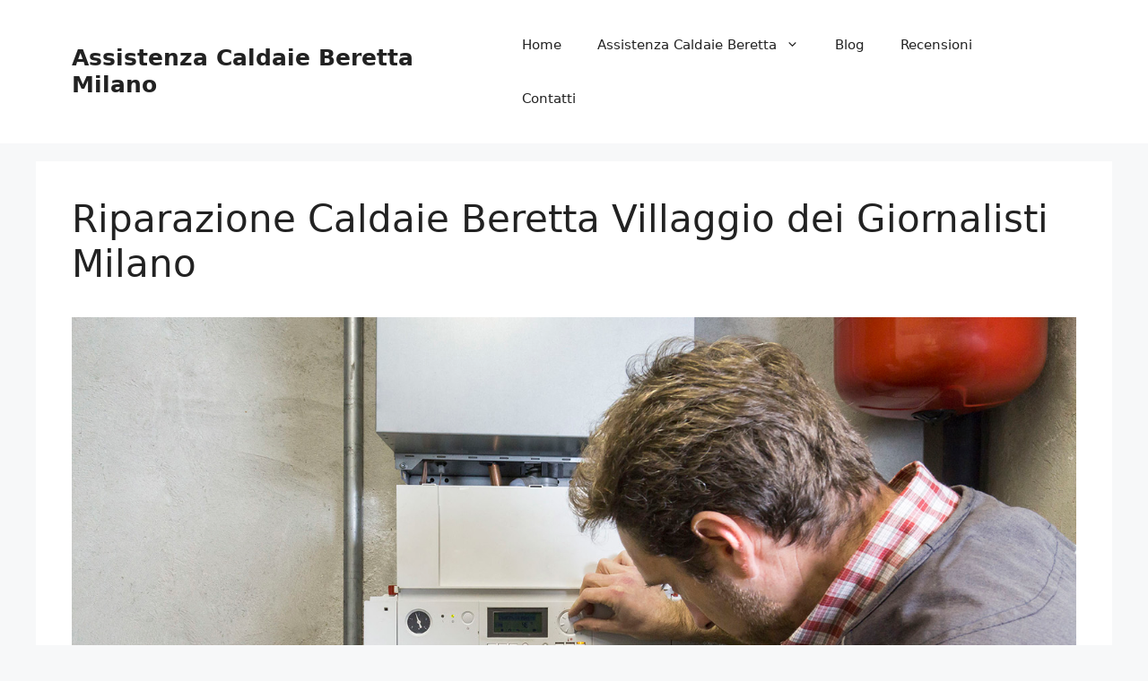

--- FILE ---
content_type: text/html; charset=UTF-8
request_url: https://www.assistenzacaldaieberettaamilano.it/riparazione-caldaie-beretta-villaggio-dei-giornalisti-milano/
body_size: 26945
content:
<!DOCTYPE html>
<html lang="it-IT">
<head>
	<meta charset="UTF-8">
<script>
var gform;gform||(document.addEventListener("gform_main_scripts_loaded",function(){gform.scriptsLoaded=!0}),window.addEventListener("DOMContentLoaded",function(){gform.domLoaded=!0}),gform={domLoaded:!1,scriptsLoaded:!1,initializeOnLoaded:function(o){gform.domLoaded&&gform.scriptsLoaded?o():!gform.domLoaded&&gform.scriptsLoaded?window.addEventListener("DOMContentLoaded",o):document.addEventListener("gform_main_scripts_loaded",o)},hooks:{action:{},filter:{}},addAction:function(o,n,r,t){gform.addHook("action",o,n,r,t)},addFilter:function(o,n,r,t){gform.addHook("filter",o,n,r,t)},doAction:function(o){gform.doHook("action",o,arguments)},applyFilters:function(o){return gform.doHook("filter",o,arguments)},removeAction:function(o,n){gform.removeHook("action",o,n)},removeFilter:function(o,n,r){gform.removeHook("filter",o,n,r)},addHook:function(o,n,r,t,i){null==gform.hooks[o][n]&&(gform.hooks[o][n]=[]);var e=gform.hooks[o][n];null==i&&(i=n+"_"+e.length),gform.hooks[o][n].push({tag:i,callable:r,priority:t=null==t?10:t})},doHook:function(n,o,r){var t;if(r=Array.prototype.slice.call(r,1),null!=gform.hooks[n][o]&&((o=gform.hooks[n][o]).sort(function(o,n){return o.priority-n.priority}),o.forEach(function(o){"function"!=typeof(t=o.callable)&&(t=window[t]),"action"==n?t.apply(null,r):r[0]=t.apply(null,r)})),"filter"==n)return r[0]},removeHook:function(o,n,t,i){var r;null!=gform.hooks[o][n]&&(r=(r=gform.hooks[o][n]).filter(function(o,n,r){return!!(null!=i&&i!=o.tag||null!=t&&t!=o.priority)}),gform.hooks[o][n]=r)}});
</script>

	<meta name='robots' content='index, follow, max-image-preview:large, max-snippet:-1, max-video-preview:-1' />

            <script data-no-defer="1" data-ezscrex="false" data-cfasync="false" data-pagespeed-no-defer data-cookieconsent="ignore">
                var ctPublicFunctions = {"_ajax_nonce":"9cc53cc02b","_rest_nonce":"0b0ce02b76","_ajax_url":"\/wp-admin\/admin-ajax.php","_rest_url":"https:\/\/www.assistenzacaldaieberettaamilano.it\/wp-json\/","data__cookies_type":"native","data__ajax_type":"rest","data__bot_detector_enabled":"0","data__frontend_data_log_enabled":1,"cookiePrefix":"","wprocket_detected":false,"host_url":"www.assistenzacaldaieberettaamilano.it","text__ee_click_to_select":"Click to select the whole data","text__ee_original_email":"The complete one is","text__ee_got_it":"Got it","text__ee_blocked":"Blocked","text__ee_cannot_connect":"Cannot connect","text__ee_cannot_decode":"Can not decode email. Unknown reason","text__ee_email_decoder":"CleanTalk email decoder","text__ee_wait_for_decoding":"The magic is on the way!","text__ee_decoding_process":"Please wait a few seconds while we decode the contact data."}
            </script>
        
            <script data-no-defer="1" data-ezscrex="false" data-cfasync="false" data-pagespeed-no-defer data-cookieconsent="ignore">
                var ctPublic = {"_ajax_nonce":"9cc53cc02b","settings__forms__check_internal":"0","settings__forms__check_external":"0","settings__forms__force_protection":0,"settings__forms__search_test":"1","settings__forms__wc_add_to_cart":"0","settings__data__bot_detector_enabled":"0","settings__sfw__anti_crawler":0,"blog_home":"https:\/\/www.assistenzacaldaieberettaamilano.it\/","pixel__setting":"0","pixel__enabled":false,"pixel__url":null,"data__email_check_before_post":"1","data__email_check_exist_post":0,"data__cookies_type":"native","data__key_is_ok":true,"data__visible_fields_required":true,"wl_brandname":"Anti-Spam by CleanTalk","wl_brandname_short":"CleanTalk","ct_checkjs_key":1982985732,"emailEncoderPassKey":"03e31ae342fb4f856be3c0f9c8a36732","bot_detector_forms_excluded":"W10=","advancedCacheExists":false,"varnishCacheExists":false,"wc_ajax_add_to_cart":false}
            </script>
        <meta name="viewport" content="width=device-width, initial-scale=1">
	<!-- This site is optimized with the Yoast SEO plugin v24.5 - https://yoast.com/wordpress/plugins/seo/ -->
	<title>Riparazione Caldaie Beretta Villaggio dei Giornalisti Milano</title>
	<meta name="description" content="Riparazione Caldaie Beretta Villaggio dei Giornalisti Milano ⭐ Effettuiamo Installazione Manutenzione e Assistenza Caldaie Beretta Milano e Scaldabagni. Richiedi un Preventivo." />
	<link rel="canonical" href="https://www.assistenzacaldaieberettaamilano.it/riparazione-caldaie-beretta-villaggio-dei-giornalisti-milano/" />
	<meta property="og:locale" content="it_IT" />
	<meta property="og:type" content="article" />
	<meta property="og:title" content="Riparazione Caldaie Beretta Villaggio dei Giornalisti Milano" />
	<meta property="og:description" content="Riparazione Caldaie Beretta Villaggio dei Giornalisti Milano ⭐ Effettuiamo Installazione Manutenzione e Assistenza Caldaie Beretta Milano e Scaldabagni. Richiedi un Preventivo." />
	<meta property="og:url" content="https://www.assistenzacaldaieberettaamilano.it/riparazione-caldaie-beretta-villaggio-dei-giornalisti-milano/" />
	<meta property="og:site_name" content="Assistenza Caldaie Beretta Milano" />
	<meta property="article:published_time" content="2020-10-21T10:51:04+00:00" />
	<meta property="article:modified_time" content="2020-10-21T13:00:34+00:00" />
	<meta property="og:image" content="https://www.assistenzacaldaieberettaamilano.it/wp-content/uploads/2020/10/006.jpg" />
	<meta property="og:image:width" content="1500" />
	<meta property="og:image:height" content="750" />
	<meta property="og:image:type" content="image/jpeg" />
	<meta name="author" content="Riccardo Caputo" />
	<meta name="twitter:card" content="summary_large_image" />
	<meta name="twitter:label1" content="Scritto da" />
	<meta name="twitter:data1" content="Riccardo Caputo" />
	<meta name="twitter:label2" content="Tempo di lettura stimato" />
	<meta name="twitter:data2" content="14 minuti" />
	<script type="application/ld+json" class="yoast-schema-graph">{"@context":"https://schema.org","@graph":[{"@type":"WebPage","@id":"https://www.assistenzacaldaieberettaamilano.it/riparazione-caldaie-beretta-villaggio-dei-giornalisti-milano/","url":"https://www.assistenzacaldaieberettaamilano.it/riparazione-caldaie-beretta-villaggio-dei-giornalisti-milano/","name":"Riparazione Caldaie Beretta Villaggio dei Giornalisti Milano","isPartOf":{"@id":"https://www.assistenzacaldaieberettaamilano.it/#website"},"primaryImageOfPage":{"@id":"https://www.assistenzacaldaieberettaamilano.it/riparazione-caldaie-beretta-villaggio-dei-giornalisti-milano/#primaryimage"},"image":{"@id":"https://www.assistenzacaldaieberettaamilano.it/riparazione-caldaie-beretta-villaggio-dei-giornalisti-milano/#primaryimage"},"thumbnailUrl":"https://www.assistenzacaldaieberettaamilano.it/wp-content/uploads/2020/10/006.jpg","datePublished":"2020-10-21T10:51:04+00:00","dateModified":"2020-10-21T13:00:34+00:00","author":{"@id":"https://www.assistenzacaldaieberettaamilano.it/#/schema/person/ca7ac232731bfa634c28a1bb08b7a153"},"description":"Riparazione Caldaie Beretta Villaggio dei Giornalisti Milano ⭐ Effettuiamo Installazione Manutenzione e Assistenza Caldaie Beretta Milano e Scaldabagni. Richiedi un Preventivo.","breadcrumb":{"@id":"https://www.assistenzacaldaieberettaamilano.it/riparazione-caldaie-beretta-villaggio-dei-giornalisti-milano/#breadcrumb"},"inLanguage":"it-IT","potentialAction":[{"@type":"ReadAction","target":["https://www.assistenzacaldaieberettaamilano.it/riparazione-caldaie-beretta-villaggio-dei-giornalisti-milano/"]}]},{"@type":"ImageObject","inLanguage":"it-IT","@id":"https://www.assistenzacaldaieberettaamilano.it/riparazione-caldaie-beretta-villaggio-dei-giornalisti-milano/#primaryimage","url":"https://www.assistenzacaldaieberettaamilano.it/wp-content/uploads/2020/10/006.jpg","contentUrl":"https://www.assistenzacaldaieberettaamilano.it/wp-content/uploads/2020/10/006.jpg","width":1500,"height":750,"caption":"Assistenza Caldaie Beretta Milano"},{"@type":"BreadcrumbList","@id":"https://www.assistenzacaldaieberettaamilano.it/riparazione-caldaie-beretta-villaggio-dei-giornalisti-milano/#breadcrumb","itemListElement":[{"@type":"ListItem","position":1,"name":"Home","item":"https://www.assistenzacaldaieberettaamilano.it/"},{"@type":"ListItem","position":2,"name":"Riparazione Caldaie Beretta Villaggio dei Giornalisti Milano"}]},{"@type":"WebSite","@id":"https://www.assistenzacaldaieberettaamilano.it/#website","url":"https://www.assistenzacaldaieberettaamilano.it/","name":"Assistenza Caldaie Beretta Milano","description":"","alternateName":"Assistenza Caldaie Beretta Milano","potentialAction":[{"@type":"SearchAction","target":{"@type":"EntryPoint","urlTemplate":"https://www.assistenzacaldaieberettaamilano.it/?s={search_term_string}"},"query-input":{"@type":"PropertyValueSpecification","valueRequired":true,"valueName":"search_term_string"}}],"inLanguage":"it-IT"},{"@type":"Person","@id":"https://www.assistenzacaldaieberettaamilano.it/#/schema/person/ca7ac232731bfa634c28a1bb08b7a153","name":"Riccardo Caputo","image":{"@type":"ImageObject","inLanguage":"it-IT","@id":"https://www.assistenzacaldaieberettaamilano.it/#/schema/person/image/","url":"https://secure.gravatar.com/avatar/497b016a77c8569bea8bf5ecc637b063?s=96&d=mm&r=g","contentUrl":"https://secure.gravatar.com/avatar/497b016a77c8569bea8bf5ecc637b063?s=96&d=mm&r=g","caption":"Riccardo Caputo"}}]}</script>
	<!-- / Yoast SEO plugin. -->


<link rel='dns-prefetch' href='//www.google.com' />
<link rel='dns-prefetch' href='//maxcdn.bootstrapcdn.com' />
<link rel="alternate" type="application/rss+xml" title="Assistenza Caldaie Beretta Milano &raquo; Feed" href="https://www.assistenzacaldaieberettaamilano.it/feed/" />
<link rel="alternate" type="application/rss+xml" title="Assistenza Caldaie Beretta Milano &raquo; Feed dei commenti" href="https://www.assistenzacaldaieberettaamilano.it/comments/feed/" />
<script>
window._wpemojiSettings = {"baseUrl":"https:\/\/s.w.org\/images\/core\/emoji\/15.0.3\/72x72\/","ext":".png","svgUrl":"https:\/\/s.w.org\/images\/core\/emoji\/15.0.3\/svg\/","svgExt":".svg","source":{"concatemoji":"https:\/\/www.assistenzacaldaieberettaamilano.it\/wp-includes\/js\/wp-emoji-release.min.js?ver=6.5.7"}};
/*! This file is auto-generated */
!function(i,n){var o,s,e;function c(e){try{var t={supportTests:e,timestamp:(new Date).valueOf()};sessionStorage.setItem(o,JSON.stringify(t))}catch(e){}}function p(e,t,n){e.clearRect(0,0,e.canvas.width,e.canvas.height),e.fillText(t,0,0);var t=new Uint32Array(e.getImageData(0,0,e.canvas.width,e.canvas.height).data),r=(e.clearRect(0,0,e.canvas.width,e.canvas.height),e.fillText(n,0,0),new Uint32Array(e.getImageData(0,0,e.canvas.width,e.canvas.height).data));return t.every(function(e,t){return e===r[t]})}function u(e,t,n){switch(t){case"flag":return n(e,"\ud83c\udff3\ufe0f\u200d\u26a7\ufe0f","\ud83c\udff3\ufe0f\u200b\u26a7\ufe0f")?!1:!n(e,"\ud83c\uddfa\ud83c\uddf3","\ud83c\uddfa\u200b\ud83c\uddf3")&&!n(e,"\ud83c\udff4\udb40\udc67\udb40\udc62\udb40\udc65\udb40\udc6e\udb40\udc67\udb40\udc7f","\ud83c\udff4\u200b\udb40\udc67\u200b\udb40\udc62\u200b\udb40\udc65\u200b\udb40\udc6e\u200b\udb40\udc67\u200b\udb40\udc7f");case"emoji":return!n(e,"\ud83d\udc26\u200d\u2b1b","\ud83d\udc26\u200b\u2b1b")}return!1}function f(e,t,n){var r="undefined"!=typeof WorkerGlobalScope&&self instanceof WorkerGlobalScope?new OffscreenCanvas(300,150):i.createElement("canvas"),a=r.getContext("2d",{willReadFrequently:!0}),o=(a.textBaseline="top",a.font="600 32px Arial",{});return e.forEach(function(e){o[e]=t(a,e,n)}),o}function t(e){var t=i.createElement("script");t.src=e,t.defer=!0,i.head.appendChild(t)}"undefined"!=typeof Promise&&(o="wpEmojiSettingsSupports",s=["flag","emoji"],n.supports={everything:!0,everythingExceptFlag:!0},e=new Promise(function(e){i.addEventListener("DOMContentLoaded",e,{once:!0})}),new Promise(function(t){var n=function(){try{var e=JSON.parse(sessionStorage.getItem(o));if("object"==typeof e&&"number"==typeof e.timestamp&&(new Date).valueOf()<e.timestamp+604800&&"object"==typeof e.supportTests)return e.supportTests}catch(e){}return null}();if(!n){if("undefined"!=typeof Worker&&"undefined"!=typeof OffscreenCanvas&&"undefined"!=typeof URL&&URL.createObjectURL&&"undefined"!=typeof Blob)try{var e="postMessage("+f.toString()+"("+[JSON.stringify(s),u.toString(),p.toString()].join(",")+"));",r=new Blob([e],{type:"text/javascript"}),a=new Worker(URL.createObjectURL(r),{name:"wpTestEmojiSupports"});return void(a.onmessage=function(e){c(n=e.data),a.terminate(),t(n)})}catch(e){}c(n=f(s,u,p))}t(n)}).then(function(e){for(var t in e)n.supports[t]=e[t],n.supports.everything=n.supports.everything&&n.supports[t],"flag"!==t&&(n.supports.everythingExceptFlag=n.supports.everythingExceptFlag&&n.supports[t]);n.supports.everythingExceptFlag=n.supports.everythingExceptFlag&&!n.supports.flag,n.DOMReady=!1,n.readyCallback=function(){n.DOMReady=!0}}).then(function(){return e}).then(function(){var e;n.supports.everything||(n.readyCallback(),(e=n.source||{}).concatemoji?t(e.concatemoji):e.wpemoji&&e.twemoji&&(t(e.twemoji),t(e.wpemoji)))}))}((window,document),window._wpemojiSettings);
</script>
<link rel='stylesheet' id='genesis-blocks-style-css-css' href='https://www.assistenzacaldaieberettaamilano.it/wp-content/plugins/genesis-blocks/dist/style-blocks.build.css?ver=1764946562' media='all' />
<style id='wp-emoji-styles-inline-css'>

	img.wp-smiley, img.emoji {
		display: inline !important;
		border: none !important;
		box-shadow: none !important;
		height: 1em !important;
		width: 1em !important;
		margin: 0 0.07em !important;
		vertical-align: -0.1em !important;
		background: none !important;
		padding: 0 !important;
	}
</style>
<link rel='stylesheet' id='wp-block-library-css' href='https://www.assistenzacaldaieberettaamilano.it/wp-includes/css/dist/block-library/style.min.css?ver=6.5.7' media='all' />
<style id='classic-theme-styles-inline-css'>
/*! This file is auto-generated */
.wp-block-button__link{color:#fff;background-color:#32373c;border-radius:9999px;box-shadow:none;text-decoration:none;padding:calc(.667em + 2px) calc(1.333em + 2px);font-size:1.125em}.wp-block-file__button{background:#32373c;color:#fff;text-decoration:none}
</style>
<style id='global-styles-inline-css'>
body{--wp--preset--color--black: #000000;--wp--preset--color--cyan-bluish-gray: #abb8c3;--wp--preset--color--white: #ffffff;--wp--preset--color--pale-pink: #f78da7;--wp--preset--color--vivid-red: #cf2e2e;--wp--preset--color--luminous-vivid-orange: #ff6900;--wp--preset--color--luminous-vivid-amber: #fcb900;--wp--preset--color--light-green-cyan: #7bdcb5;--wp--preset--color--vivid-green-cyan: #00d084;--wp--preset--color--pale-cyan-blue: #8ed1fc;--wp--preset--color--vivid-cyan-blue: #0693e3;--wp--preset--color--vivid-purple: #9b51e0;--wp--preset--color--contrast: var(--contrast);--wp--preset--color--contrast-2: var(--contrast-2);--wp--preset--color--contrast-3: var(--contrast-3);--wp--preset--color--base: var(--base);--wp--preset--color--base-2: var(--base-2);--wp--preset--color--base-3: var(--base-3);--wp--preset--color--accent: var(--accent);--wp--preset--gradient--vivid-cyan-blue-to-vivid-purple: linear-gradient(135deg,rgba(6,147,227,1) 0%,rgb(155,81,224) 100%);--wp--preset--gradient--light-green-cyan-to-vivid-green-cyan: linear-gradient(135deg,rgb(122,220,180) 0%,rgb(0,208,130) 100%);--wp--preset--gradient--luminous-vivid-amber-to-luminous-vivid-orange: linear-gradient(135deg,rgba(252,185,0,1) 0%,rgba(255,105,0,1) 100%);--wp--preset--gradient--luminous-vivid-orange-to-vivid-red: linear-gradient(135deg,rgba(255,105,0,1) 0%,rgb(207,46,46) 100%);--wp--preset--gradient--very-light-gray-to-cyan-bluish-gray: linear-gradient(135deg,rgb(238,238,238) 0%,rgb(169,184,195) 100%);--wp--preset--gradient--cool-to-warm-spectrum: linear-gradient(135deg,rgb(74,234,220) 0%,rgb(151,120,209) 20%,rgb(207,42,186) 40%,rgb(238,44,130) 60%,rgb(251,105,98) 80%,rgb(254,248,76) 100%);--wp--preset--gradient--blush-light-purple: linear-gradient(135deg,rgb(255,206,236) 0%,rgb(152,150,240) 100%);--wp--preset--gradient--blush-bordeaux: linear-gradient(135deg,rgb(254,205,165) 0%,rgb(254,45,45) 50%,rgb(107,0,62) 100%);--wp--preset--gradient--luminous-dusk: linear-gradient(135deg,rgb(255,203,112) 0%,rgb(199,81,192) 50%,rgb(65,88,208) 100%);--wp--preset--gradient--pale-ocean: linear-gradient(135deg,rgb(255,245,203) 0%,rgb(182,227,212) 50%,rgb(51,167,181) 100%);--wp--preset--gradient--electric-grass: linear-gradient(135deg,rgb(202,248,128) 0%,rgb(113,206,126) 100%);--wp--preset--gradient--midnight: linear-gradient(135deg,rgb(2,3,129) 0%,rgb(40,116,252) 100%);--wp--preset--font-size--small: 13px;--wp--preset--font-size--medium: 20px;--wp--preset--font-size--large: 36px;--wp--preset--font-size--x-large: 42px;--wp--preset--spacing--20: 0.44rem;--wp--preset--spacing--30: 0.67rem;--wp--preset--spacing--40: 1rem;--wp--preset--spacing--50: 1.5rem;--wp--preset--spacing--60: 2.25rem;--wp--preset--spacing--70: 3.38rem;--wp--preset--spacing--80: 5.06rem;--wp--preset--shadow--natural: 6px 6px 9px rgba(0, 0, 0, 0.2);--wp--preset--shadow--deep: 12px 12px 50px rgba(0, 0, 0, 0.4);--wp--preset--shadow--sharp: 6px 6px 0px rgba(0, 0, 0, 0.2);--wp--preset--shadow--outlined: 6px 6px 0px -3px rgba(255, 255, 255, 1), 6px 6px rgba(0, 0, 0, 1);--wp--preset--shadow--crisp: 6px 6px 0px rgba(0, 0, 0, 1);}:where(.is-layout-flex){gap: 0.5em;}:where(.is-layout-grid){gap: 0.5em;}body .is-layout-flex{display: flex;}body .is-layout-flex{flex-wrap: wrap;align-items: center;}body .is-layout-flex > *{margin: 0;}body .is-layout-grid{display: grid;}body .is-layout-grid > *{margin: 0;}:where(.wp-block-columns.is-layout-flex){gap: 2em;}:where(.wp-block-columns.is-layout-grid){gap: 2em;}:where(.wp-block-post-template.is-layout-flex){gap: 1.25em;}:where(.wp-block-post-template.is-layout-grid){gap: 1.25em;}.has-black-color{color: var(--wp--preset--color--black) !important;}.has-cyan-bluish-gray-color{color: var(--wp--preset--color--cyan-bluish-gray) !important;}.has-white-color{color: var(--wp--preset--color--white) !important;}.has-pale-pink-color{color: var(--wp--preset--color--pale-pink) !important;}.has-vivid-red-color{color: var(--wp--preset--color--vivid-red) !important;}.has-luminous-vivid-orange-color{color: var(--wp--preset--color--luminous-vivid-orange) !important;}.has-luminous-vivid-amber-color{color: var(--wp--preset--color--luminous-vivid-amber) !important;}.has-light-green-cyan-color{color: var(--wp--preset--color--light-green-cyan) !important;}.has-vivid-green-cyan-color{color: var(--wp--preset--color--vivid-green-cyan) !important;}.has-pale-cyan-blue-color{color: var(--wp--preset--color--pale-cyan-blue) !important;}.has-vivid-cyan-blue-color{color: var(--wp--preset--color--vivid-cyan-blue) !important;}.has-vivid-purple-color{color: var(--wp--preset--color--vivid-purple) !important;}.has-black-background-color{background-color: var(--wp--preset--color--black) !important;}.has-cyan-bluish-gray-background-color{background-color: var(--wp--preset--color--cyan-bluish-gray) !important;}.has-white-background-color{background-color: var(--wp--preset--color--white) !important;}.has-pale-pink-background-color{background-color: var(--wp--preset--color--pale-pink) !important;}.has-vivid-red-background-color{background-color: var(--wp--preset--color--vivid-red) !important;}.has-luminous-vivid-orange-background-color{background-color: var(--wp--preset--color--luminous-vivid-orange) !important;}.has-luminous-vivid-amber-background-color{background-color: var(--wp--preset--color--luminous-vivid-amber) !important;}.has-light-green-cyan-background-color{background-color: var(--wp--preset--color--light-green-cyan) !important;}.has-vivid-green-cyan-background-color{background-color: var(--wp--preset--color--vivid-green-cyan) !important;}.has-pale-cyan-blue-background-color{background-color: var(--wp--preset--color--pale-cyan-blue) !important;}.has-vivid-cyan-blue-background-color{background-color: var(--wp--preset--color--vivid-cyan-blue) !important;}.has-vivid-purple-background-color{background-color: var(--wp--preset--color--vivid-purple) !important;}.has-black-border-color{border-color: var(--wp--preset--color--black) !important;}.has-cyan-bluish-gray-border-color{border-color: var(--wp--preset--color--cyan-bluish-gray) !important;}.has-white-border-color{border-color: var(--wp--preset--color--white) !important;}.has-pale-pink-border-color{border-color: var(--wp--preset--color--pale-pink) !important;}.has-vivid-red-border-color{border-color: var(--wp--preset--color--vivid-red) !important;}.has-luminous-vivid-orange-border-color{border-color: var(--wp--preset--color--luminous-vivid-orange) !important;}.has-luminous-vivid-amber-border-color{border-color: var(--wp--preset--color--luminous-vivid-amber) !important;}.has-light-green-cyan-border-color{border-color: var(--wp--preset--color--light-green-cyan) !important;}.has-vivid-green-cyan-border-color{border-color: var(--wp--preset--color--vivid-green-cyan) !important;}.has-pale-cyan-blue-border-color{border-color: var(--wp--preset--color--pale-cyan-blue) !important;}.has-vivid-cyan-blue-border-color{border-color: var(--wp--preset--color--vivid-cyan-blue) !important;}.has-vivid-purple-border-color{border-color: var(--wp--preset--color--vivid-purple) !important;}.has-vivid-cyan-blue-to-vivid-purple-gradient-background{background: var(--wp--preset--gradient--vivid-cyan-blue-to-vivid-purple) !important;}.has-light-green-cyan-to-vivid-green-cyan-gradient-background{background: var(--wp--preset--gradient--light-green-cyan-to-vivid-green-cyan) !important;}.has-luminous-vivid-amber-to-luminous-vivid-orange-gradient-background{background: var(--wp--preset--gradient--luminous-vivid-amber-to-luminous-vivid-orange) !important;}.has-luminous-vivid-orange-to-vivid-red-gradient-background{background: var(--wp--preset--gradient--luminous-vivid-orange-to-vivid-red) !important;}.has-very-light-gray-to-cyan-bluish-gray-gradient-background{background: var(--wp--preset--gradient--very-light-gray-to-cyan-bluish-gray) !important;}.has-cool-to-warm-spectrum-gradient-background{background: var(--wp--preset--gradient--cool-to-warm-spectrum) !important;}.has-blush-light-purple-gradient-background{background: var(--wp--preset--gradient--blush-light-purple) !important;}.has-blush-bordeaux-gradient-background{background: var(--wp--preset--gradient--blush-bordeaux) !important;}.has-luminous-dusk-gradient-background{background: var(--wp--preset--gradient--luminous-dusk) !important;}.has-pale-ocean-gradient-background{background: var(--wp--preset--gradient--pale-ocean) !important;}.has-electric-grass-gradient-background{background: var(--wp--preset--gradient--electric-grass) !important;}.has-midnight-gradient-background{background: var(--wp--preset--gradient--midnight) !important;}.has-small-font-size{font-size: var(--wp--preset--font-size--small) !important;}.has-medium-font-size{font-size: var(--wp--preset--font-size--medium) !important;}.has-large-font-size{font-size: var(--wp--preset--font-size--large) !important;}.has-x-large-font-size{font-size: var(--wp--preset--font-size--x-large) !important;}
.wp-block-navigation a:where(:not(.wp-element-button)){color: inherit;}
:where(.wp-block-post-template.is-layout-flex){gap: 1.25em;}:where(.wp-block-post-template.is-layout-grid){gap: 1.25em;}
:where(.wp-block-columns.is-layout-flex){gap: 2em;}:where(.wp-block-columns.is-layout-grid){gap: 2em;}
.wp-block-pullquote{font-size: 1.5em;line-height: 1.6;}
</style>
<link rel='stylesheet' id='cleantalk-public-css-css' href='https://www.assistenzacaldaieberettaamilano.it/wp-content/plugins/cleantalk-spam-protect/css/cleantalk-public.min.css?ver=6.70.1_1766156076' media='all' />
<link rel='stylesheet' id='cleantalk-email-decoder-css-css' href='https://www.assistenzacaldaieberettaamilano.it/wp-content/plugins/cleantalk-spam-protect/css/cleantalk-email-decoder.min.css?ver=6.70.1_1766156076' media='all' />
<link rel='stylesheet' id='font-awesome-css' href='//maxcdn.bootstrapcdn.com/font-awesome/4.7.0/css/font-awesome.min.css?ver=6.5.7' media='all' />
<link rel='stylesheet' id='lcb-css-movement-css' href='https://www.assistenzacaldaieberettaamilano.it/wp-content/plugins/lead-call-buttons/css/movement.css?ver=6.5.7' media='all' />
<link rel='stylesheet' id='lcb-css-main-css' href='https://www.assistenzacaldaieberettaamilano.it/wp-content/plugins/lead-call-buttons/css/plugin-main.css?ver=6.5.7' media='all' />
<link rel='stylesheet' id='generate-widget-areas-css' href='https://www.assistenzacaldaieberettaamilano.it/wp-content/themes/generatepress/assets/css/components/widget-areas.min.css?ver=3.6.1' media='all' />
<link rel='stylesheet' id='generate-style-css' href='https://www.assistenzacaldaieberettaamilano.it/wp-content/themes/generatepress/assets/css/main.min.css?ver=3.6.1' media='all' />
<style id='generate-style-inline-css'>
body{background-color:var(--base-2);color:var(--contrast);}a{color:var(--accent);}a{text-decoration:underline;}.entry-title a, .site-branding a, a.button, .wp-block-button__link, .main-navigation a{text-decoration:none;}a:hover, a:focus, a:active{color:var(--contrast);}.wp-block-group__inner-container{max-width:1200px;margin-left:auto;margin-right:auto;}:root{--contrast:#222222;--contrast-2:#575760;--contrast-3:#b2b2be;--base:#f0f0f0;--base-2:#f7f8f9;--base-3:#ffffff;--accent:#1e73be;}:root .has-contrast-color{color:var(--contrast);}:root .has-contrast-background-color{background-color:var(--contrast);}:root .has-contrast-2-color{color:var(--contrast-2);}:root .has-contrast-2-background-color{background-color:var(--contrast-2);}:root .has-contrast-3-color{color:var(--contrast-3);}:root .has-contrast-3-background-color{background-color:var(--contrast-3);}:root .has-base-color{color:var(--base);}:root .has-base-background-color{background-color:var(--base);}:root .has-base-2-color{color:var(--base-2);}:root .has-base-2-background-color{background-color:var(--base-2);}:root .has-base-3-color{color:var(--base-3);}:root .has-base-3-background-color{background-color:var(--base-3);}:root .has-accent-color{color:var(--accent);}:root .has-accent-background-color{background-color:var(--accent);}.top-bar{background-color:#636363;color:#ffffff;}.top-bar a{color:#ffffff;}.top-bar a:hover{color:#303030;}.site-header{background-color:var(--base-3);}.main-title a,.main-title a:hover{color:var(--contrast);}.site-description{color:var(--contrast-2);}.mobile-menu-control-wrapper .menu-toggle,.mobile-menu-control-wrapper .menu-toggle:hover,.mobile-menu-control-wrapper .menu-toggle:focus,.has-inline-mobile-toggle #site-navigation.toggled{background-color:rgba(0, 0, 0, 0.02);}.main-navigation,.main-navigation ul ul{background-color:var(--base-3);}.main-navigation .main-nav ul li a, .main-navigation .menu-toggle, .main-navigation .menu-bar-items{color:var(--contrast);}.main-navigation .main-nav ul li:not([class*="current-menu-"]):hover > a, .main-navigation .main-nav ul li:not([class*="current-menu-"]):focus > a, .main-navigation .main-nav ul li.sfHover:not([class*="current-menu-"]) > a, .main-navigation .menu-bar-item:hover > a, .main-navigation .menu-bar-item.sfHover > a{color:var(--accent);}button.menu-toggle:hover,button.menu-toggle:focus{color:var(--contrast);}.main-navigation .main-nav ul li[class*="current-menu-"] > a{color:var(--accent);}.navigation-search input[type="search"],.navigation-search input[type="search"]:active, .navigation-search input[type="search"]:focus, .main-navigation .main-nav ul li.search-item.active > a, .main-navigation .menu-bar-items .search-item.active > a{color:var(--accent);}.main-navigation ul ul{background-color:var(--base);}.separate-containers .inside-article, .separate-containers .comments-area, .separate-containers .page-header, .one-container .container, .separate-containers .paging-navigation, .inside-page-header{background-color:var(--base-3);}.entry-title a{color:var(--contrast);}.entry-title a:hover{color:var(--contrast-2);}.entry-meta{color:var(--contrast-2);}.sidebar .widget{background-color:var(--base-3);}.footer-widgets{background-color:var(--base-3);}.site-info{background-color:var(--base-3);}input[type="text"],input[type="email"],input[type="url"],input[type="password"],input[type="search"],input[type="tel"],input[type="number"],textarea,select{color:var(--contrast);background-color:var(--base-2);border-color:var(--base);}input[type="text"]:focus,input[type="email"]:focus,input[type="url"]:focus,input[type="password"]:focus,input[type="search"]:focus,input[type="tel"]:focus,input[type="number"]:focus,textarea:focus,select:focus{color:var(--contrast);background-color:var(--base-2);border-color:var(--contrast-3);}button,html input[type="button"],input[type="reset"],input[type="submit"],a.button,a.wp-block-button__link:not(.has-background){color:#ffffff;background-color:#55555e;}button:hover,html input[type="button"]:hover,input[type="reset"]:hover,input[type="submit"]:hover,a.button:hover,button:focus,html input[type="button"]:focus,input[type="reset"]:focus,input[type="submit"]:focus,a.button:focus,a.wp-block-button__link:not(.has-background):active,a.wp-block-button__link:not(.has-background):focus,a.wp-block-button__link:not(.has-background):hover{color:#ffffff;background-color:#3f4047;}a.generate-back-to-top{background-color:rgba( 0,0,0,0.4 );color:#ffffff;}a.generate-back-to-top:hover,a.generate-back-to-top:focus{background-color:rgba( 0,0,0,0.6 );color:#ffffff;}:root{--gp-search-modal-bg-color:var(--base-3);--gp-search-modal-text-color:var(--contrast);--gp-search-modal-overlay-bg-color:rgba(0,0,0,0.2);}@media (max-width:768px){.main-navigation .menu-bar-item:hover > a, .main-navigation .menu-bar-item.sfHover > a{background:none;color:var(--contrast);}}.nav-below-header .main-navigation .inside-navigation.grid-container, .nav-above-header .main-navigation .inside-navigation.grid-container{padding:0px 20px 0px 20px;}.site-main .wp-block-group__inner-container{padding:40px;}.separate-containers .paging-navigation{padding-top:20px;padding-bottom:20px;}.entry-content .alignwide, body:not(.no-sidebar) .entry-content .alignfull{margin-left:-40px;width:calc(100% + 80px);max-width:calc(100% + 80px);}.rtl .menu-item-has-children .dropdown-menu-toggle{padding-left:20px;}.rtl .main-navigation .main-nav ul li.menu-item-has-children > a{padding-right:20px;}@media (max-width:768px){.separate-containers .inside-article, .separate-containers .comments-area, .separate-containers .page-header, .separate-containers .paging-navigation, .one-container .site-content, .inside-page-header{padding:30px;}.site-main .wp-block-group__inner-container{padding:30px;}.inside-top-bar{padding-right:30px;padding-left:30px;}.inside-header{padding-right:30px;padding-left:30px;}.widget-area .widget{padding-top:30px;padding-right:30px;padding-bottom:30px;padding-left:30px;}.footer-widgets-container{padding-top:30px;padding-right:30px;padding-bottom:30px;padding-left:30px;}.inside-site-info{padding-right:30px;padding-left:30px;}.entry-content .alignwide, body:not(.no-sidebar) .entry-content .alignfull{margin-left:-30px;width:calc(100% + 60px);max-width:calc(100% + 60px);}.one-container .site-main .paging-navigation{margin-bottom:20px;}}/* End cached CSS */.is-right-sidebar{width:30%;}.is-left-sidebar{width:30%;}.site-content .content-area{width:100%;}@media (max-width:768px){.main-navigation .menu-toggle,.sidebar-nav-mobile:not(#sticky-placeholder){display:block;}.main-navigation ul,.gen-sidebar-nav,.main-navigation:not(.slideout-navigation):not(.toggled) .main-nav > ul,.has-inline-mobile-toggle #site-navigation .inside-navigation > *:not(.navigation-search):not(.main-nav){display:none;}.nav-align-right .inside-navigation,.nav-align-center .inside-navigation{justify-content:space-between;}.has-inline-mobile-toggle .mobile-menu-control-wrapper{display:flex;flex-wrap:wrap;}.has-inline-mobile-toggle .inside-header{flex-direction:row;text-align:left;flex-wrap:wrap;}.has-inline-mobile-toggle .header-widget,.has-inline-mobile-toggle #site-navigation{flex-basis:100%;}.nav-float-left .has-inline-mobile-toggle #site-navigation{order:10;}}
</style>
<link rel='stylesheet' id='arpw-style-css' href='https://www.assistenzacaldaieberettaamilano.it/wp-content/plugins/advanced-random-posts-widget/assets/css/arpw-frontend.css?ver=6.5.7' media='all' />
<link rel='stylesheet' id='tablepress-default-css' href='https://www.assistenzacaldaieberettaamilano.it/wp-content/plugins/tablepress/css/build/default.css?ver=2.3.1' media='all' />
<link rel='stylesheet' id='gform_basic-css' href='https://www.assistenzacaldaieberettaamilano.it/wp-content/plugins/gravityforms/assets/css/dist/basic.min.css?ver=2.8.18' media='all' />
<link rel='stylesheet' id='gform_theme_components-css' href='https://www.assistenzacaldaieberettaamilano.it/wp-content/plugins/gravityforms/assets/css/dist/theme-components.min.css?ver=2.8.18' media='all' />
<link rel='stylesheet' id='gform_theme_ie11-css' href='https://www.assistenzacaldaieberettaamilano.it/wp-content/plugins/gravityforms/assets/css/dist/theme-ie11.min.css?ver=2.8.18' media='all' />
<link rel='stylesheet' id='gform_theme-css' href='https://www.assistenzacaldaieberettaamilano.it/wp-content/plugins/gravityforms/assets/css/dist/theme.min.css?ver=2.8.18' media='all' />
<script src="https://www.assistenzacaldaieberettaamilano.it/wp-includes/js/jquery/jquery.min.js?ver=3.7.1" id="jquery-core-js"></script>
<script src="https://www.assistenzacaldaieberettaamilano.it/wp-includes/js/jquery/jquery-migrate.min.js?ver=3.4.1" id="jquery-migrate-js"></script>
<script src="https://www.assistenzacaldaieberettaamilano.it/wp-content/plugins/lead-call-buttons/js/movement.js?ver=6.5.7" id="lead_call_button_movement_script-js"></script>
<script src="https://www.assistenzacaldaieberettaamilano.it/wp-content/plugins/lead-call-buttons/js/script.js?ver=6.5.7" id="lead_call_button_script-js"></script>
<script src="https://www.assistenzacaldaieberettaamilano.it/wp-content/plugins/cleantalk-spam-protect/js/apbct-public-bundle_gathering.min.js?ver=6.70.1_1766156076" id="apbct-public-bundle_gathering.min-js-js"></script>
<script defer='defer' src="https://www.assistenzacaldaieberettaamilano.it/wp-content/plugins/gravityforms/js/jquery.json.min.js?ver=2.8.18" id="gform_json-js"></script>
<script id="gform_gravityforms-js-extra">
var gf_global = {"gf_currency_config":{"name":"Euro","symbol_left":"","symbol_right":"&#8364;","symbol_padding":" ","thousand_separator":".","decimal_separator":",","decimals":2,"code":"EUR"},"base_url":"https:\/\/www.assistenzacaldaieberettaamilano.it\/wp-content\/plugins\/gravityforms","number_formats":[],"spinnerUrl":"https:\/\/www.assistenzacaldaieberettaamilano.it\/wp-content\/plugins\/gravityforms\/images\/spinner.svg","version_hash":"19b96553e4840deea5ff236a20dc73b8","strings":{"newRowAdded":"\u00c8 stata aggiunta una nuova riga.","rowRemoved":"La riga \u00e8 stata rimossa","formSaved":"Il modulo \u00e8 stato salvato. Il contenuto include il link per tornare a completare il modulo."}};
var gform_i18n = {"datepicker":{"days":{"monday":"Lun","tuesday":"Mar","wednesday":"Mer","thursday":"Gio","friday":"Ven","saturday":"Sab","sunday":"Dom"},"months":{"january":"Gennaio","february":"Febbraio","march":"Marzo","april":"Aprile","may":"Maggio","june":"Giugno","july":"Luglio","august":"Agosto","september":"Settembre","october":"Ottobre","november":"Novembre","december":"Dicembre"},"firstDay":1,"iconText":"Seleziona la data"}};
var gf_legacy_multi = {"1":""};
var gform_gravityforms = {"strings":{"invalid_file_extension":"Questo tipo di file non \u00e8 consentito. Deve avere uno dei seguenti formati:","delete_file":"Elimina questo file","in_progress":"In lavorazione","file_exceeds_limit":"La dimensione del file supera i limiti","illegal_extension":"Questo tipo di file non \u00e8 consentito.","max_reached":"Numero massimo di file raggiunto","unknown_error":"C\u2019\u00e8 stato un problema durante il salvataggio del file sul server","currently_uploading":"Aspetta che il caricamento sia completato","cancel":"Annulla","cancel_upload":"Annulla questo caricamento","cancelled":"Annullato"},"vars":{"images_url":"https:\/\/www.assistenzacaldaieberettaamilano.it\/wp-content\/plugins\/gravityforms\/images"}};
</script>
<script id="gform_gravityforms-js-before">

</script>
<script defer='defer' src="https://www.assistenzacaldaieberettaamilano.it/wp-content/plugins/gravityforms/js/gravityforms.min.js?ver=2.8.18" id="gform_gravityforms-js"></script>
<script id="gform_conditional_logic-js-extra">
var gf_legacy = {"is_legacy":""};
</script>
<script defer='defer' src="https://www.assistenzacaldaieberettaamilano.it/wp-content/plugins/gravityforms/js/conditional_logic.min.js?ver=2.8.18" id="gform_conditional_logic-js"></script>
<script defer='defer' src="https://www.google.com/recaptcha/api.js?hl=it&amp;ver=6.5.7#038;render=explicit" id="gform_recaptcha-js"></script>
<script defer='defer' src="https://www.assistenzacaldaieberettaamilano.it/wp-content/plugins/gravityforms/assets/js/dist/utils.min.js?ver=50c7bea9c2320e16728e44ae9fde5f26" id="gform_gravityforms_utils-js"></script>
<link rel="https://api.w.org/" href="https://www.assistenzacaldaieberettaamilano.it/wp-json/" /><link rel="alternate" type="application/json" href="https://www.assistenzacaldaieberettaamilano.it/wp-json/wp/v2/posts/3611" /><link rel="EditURI" type="application/rsd+xml" title="RSD" href="https://www.assistenzacaldaieberettaamilano.it/xmlrpc.php?rsd" />
<meta name="generator" content="WordPress 6.5.7" />
<link rel='shortlink' href='https://www.assistenzacaldaieberettaamilano.it/?p=3611' />
<link rel="alternate" type="application/json+oembed" href="https://www.assistenzacaldaieberettaamilano.it/wp-json/oembed/1.0/embed?url=https%3A%2F%2Fwww.assistenzacaldaieberettaamilano.it%2Friparazione-caldaie-beretta-villaggio-dei-giornalisti-milano%2F" />
<link rel="alternate" type="text/xml+oembed" href="https://www.assistenzacaldaieberettaamilano.it/wp-json/oembed/1.0/embed?url=https%3A%2F%2Fwww.assistenzacaldaieberettaamilano.it%2Friparazione-caldaie-beretta-villaggio-dei-giornalisti-milano%2F&#038;format=xml" />
		<script>
(function(i,s,o,g,r,a,m){i['GoogleAnalyticsObject']=r;i[r]=i[r]||function(){
(i[r].q=i[r].q||[]).push(arguments)},i[r].l=1*new Date();a=s.createElement(o),
m=s.getElementsByTagName(o)[0];a.async=1;a.src=g;m.parentNode.insertBefore(a,m)
})(window,document,'script','https://www.google-analytics.com/analytics.js','ga');

ga('create', 'UA-177416869-19', 'auto');
ga('send', 'pageview');
</script>
			<style type="text/css">
							</style>		
		<style id="uagb-style-conditional-extension">@media (min-width: 1025px){body .uag-hide-desktop.uagb-google-map__wrap,body .uag-hide-desktop{display:none !important}}@media (min-width: 768px) and (max-width: 1024px){body .uag-hide-tab.uagb-google-map__wrap,body .uag-hide-tab{display:none !important}}@media (max-width: 767px){body .uag-hide-mob.uagb-google-map__wrap,body .uag-hide-mob{display:none !important}}</style><style id="uagb-style-frontend-3611">.uag-blocks-common-selector{z-index:var(--z-index-desktop) !important}@media (max-width: 976px){.uag-blocks-common-selector{z-index:var(--z-index-tablet) !important}}@media (max-width: 767px){.uag-blocks-common-selector{z-index:var(--z-index-mobile) !important}}
</style><link rel="icon" href="https://www.assistenzacaldaieberettaamilano.it/wp-content/uploads/2020/10/cropped-Icona-Siti-32x32.jpg" sizes="32x32" />
<link rel="icon" href="https://www.assistenzacaldaieberettaamilano.it/wp-content/uploads/2020/10/cropped-Icona-Siti-192x192.jpg" sizes="192x192" />
<link rel="apple-touch-icon" href="https://www.assistenzacaldaieberettaamilano.it/wp-content/uploads/2020/10/cropped-Icona-Siti-180x180.jpg" />
<meta name="msapplication-TileImage" content="https://www.assistenzacaldaieberettaamilano.it/wp-content/uploads/2020/10/cropped-Icona-Siti-270x270.jpg" />
</head>

<body data-rsssl=1 class="post-template-default single single-post postid-3611 single-format-standard wp-embed-responsive post-image-above-header post-image-aligned-center no-sidebar nav-float-right separate-containers header-aligned-left dropdown-hover" itemtype="https://schema.org/Blog" itemscope>
	<a class="screen-reader-text skip-link" href="#content" title="Vai al contenuto">Vai al contenuto</a>		<header class="site-header has-inline-mobile-toggle" id="masthead" aria-label="Sito"  itemtype="https://schema.org/WPHeader" itemscope>
			<div class="inside-header grid-container">
				<div class="site-branding">
						<p class="main-title" itemprop="headline">
					<a href="https://www.assistenzacaldaieberettaamilano.it/" rel="home">Assistenza Caldaie Beretta Milano</a>
				</p>
						
					</div>	<nav class="main-navigation mobile-menu-control-wrapper" id="mobile-menu-control-wrapper" aria-label="Attiva/Disattiva dispositivi mobili">
				<button data-nav="site-navigation" class="menu-toggle" aria-controls="primary-menu" aria-expanded="false">
			<span class="gp-icon icon-menu-bars"><svg viewBox="0 0 512 512" aria-hidden="true" xmlns="http://www.w3.org/2000/svg" width="1em" height="1em"><path d="M0 96c0-13.255 10.745-24 24-24h464c13.255 0 24 10.745 24 24s-10.745 24-24 24H24c-13.255 0-24-10.745-24-24zm0 160c0-13.255 10.745-24 24-24h464c13.255 0 24 10.745 24 24s-10.745 24-24 24H24c-13.255 0-24-10.745-24-24zm0 160c0-13.255 10.745-24 24-24h464c13.255 0 24 10.745 24 24s-10.745 24-24 24H24c-13.255 0-24-10.745-24-24z" /></svg><svg viewBox="0 0 512 512" aria-hidden="true" xmlns="http://www.w3.org/2000/svg" width="1em" height="1em"><path d="M71.029 71.029c9.373-9.372 24.569-9.372 33.942 0L256 222.059l151.029-151.03c9.373-9.372 24.569-9.372 33.942 0 9.372 9.373 9.372 24.569 0 33.942L289.941 256l151.03 151.029c9.372 9.373 9.372 24.569 0 33.942-9.373 9.372-24.569 9.372-33.942 0L256 289.941l-151.029 151.03c-9.373 9.372-24.569 9.372-33.942 0-9.372-9.373-9.372-24.569 0-33.942L222.059 256 71.029 104.971c-9.372-9.373-9.372-24.569 0-33.942z" /></svg></span><span class="screen-reader-text">Menu</span>		</button>
	</nav>
			<nav class="main-navigation sub-menu-right" id="site-navigation" aria-label="Principale"  itemtype="https://schema.org/SiteNavigationElement" itemscope>
			<div class="inside-navigation grid-container">
								<button class="menu-toggle" aria-controls="primary-menu" aria-expanded="false">
					<span class="gp-icon icon-menu-bars"><svg viewBox="0 0 512 512" aria-hidden="true" xmlns="http://www.w3.org/2000/svg" width="1em" height="1em"><path d="M0 96c0-13.255 10.745-24 24-24h464c13.255 0 24 10.745 24 24s-10.745 24-24 24H24c-13.255 0-24-10.745-24-24zm0 160c0-13.255 10.745-24 24-24h464c13.255 0 24 10.745 24 24s-10.745 24-24 24H24c-13.255 0-24-10.745-24-24zm0 160c0-13.255 10.745-24 24-24h464c13.255 0 24 10.745 24 24s-10.745 24-24 24H24c-13.255 0-24-10.745-24-24z" /></svg><svg viewBox="0 0 512 512" aria-hidden="true" xmlns="http://www.w3.org/2000/svg" width="1em" height="1em"><path d="M71.029 71.029c9.373-9.372 24.569-9.372 33.942 0L256 222.059l151.029-151.03c9.373-9.372 24.569-9.372 33.942 0 9.372 9.373 9.372 24.569 0 33.942L289.941 256l151.03 151.029c9.372 9.373 9.372 24.569 0 33.942-9.373 9.372-24.569 9.372-33.942 0L256 289.941l-151.029 151.03c-9.373 9.372-24.569 9.372-33.942 0-9.372-9.373-9.372-24.569 0-33.942L222.059 256 71.029 104.971c-9.372-9.373-9.372-24.569 0-33.942z" /></svg></span><span class="mobile-menu">Menu</span>				</button>
				<div id="primary-menu" class="main-nav"><ul id="menu-primo_menu" class=" menu sf-menu"><li id="menu-item-10232" class="menu-item menu-item-type-post_type menu-item-object-page menu-item-home menu-item-10232"><a href="https://www.assistenzacaldaieberettaamilano.it/">Home</a></li>
<li id="menu-item-10236" class="menu-item menu-item-type-taxonomy menu-item-object-category menu-item-has-children menu-item-10236"><a href="https://www.assistenzacaldaieberettaamilano.it/assistenza-caldaie-beretta/">Assistenza Caldaie Beretta<span role="presentation" class="dropdown-menu-toggle"><span class="gp-icon icon-arrow"><svg viewBox="0 0 330 512" aria-hidden="true" xmlns="http://www.w3.org/2000/svg" width="1em" height="1em"><path d="M305.913 197.085c0 2.266-1.133 4.815-2.833 6.514L171.087 335.593c-1.7 1.7-4.249 2.832-6.515 2.832s-4.815-1.133-6.515-2.832L26.064 203.599c-1.7-1.7-2.832-4.248-2.832-6.514s1.132-4.816 2.832-6.515l14.162-14.163c1.7-1.699 3.966-2.832 6.515-2.832 2.266 0 4.815 1.133 6.515 2.832l111.316 111.317 111.316-111.317c1.7-1.699 4.249-2.832 6.515-2.832s4.815 1.133 6.515 2.832l14.162 14.163c1.7 1.7 2.833 4.249 2.833 6.515z" /></svg></span></span></a>
<ul class="sub-menu">
	<li id="menu-item-10235" class="menu-item menu-item-type-taxonomy menu-item-object-category menu-item-10235"><a href="https://www.assistenzacaldaieberettaamilano.it/assistenza-beretta/">Assistenza Beretta</a></li>
	<li id="menu-item-10238" class="menu-item menu-item-type-taxonomy menu-item-object-category menu-item-10238"><a href="https://www.assistenzacaldaieberettaamilano.it/caldaie-beretta/">Caldaie Beretta</a></li>
	<li id="menu-item-10239" class="menu-item menu-item-type-taxonomy menu-item-object-category menu-item-10239"><a href="https://www.assistenzacaldaieberettaamilano.it/installazione-caldaie-beretta/">Installazione Caldaie Beretta</a></li>
	<li id="menu-item-10240" class="menu-item menu-item-type-taxonomy menu-item-object-category menu-item-10240"><a href="https://www.assistenzacaldaieberettaamilano.it/manutenzione-caldaie-beretta/">Manutenzione Caldaie Beretta</a></li>
	<li id="menu-item-10242" class="menu-item menu-item-type-taxonomy menu-item-object-category current-post-ancestor current-menu-parent current-post-parent menu-item-10242"><a href="https://www.assistenzacaldaieberettaamilano.it/riparazione-caldaie-beretta/">Riparazione Caldaie Beretta</a></li>
	<li id="menu-item-10243" class="menu-item menu-item-type-taxonomy menu-item-object-category menu-item-10243"><a href="https://www.assistenzacaldaieberettaamilano.it/scaldabagno-a-gas-beretta/">Scaldabagno A Gas Beretta</a></li>
	<li id="menu-item-10244" class="menu-item menu-item-type-taxonomy menu-item-object-category menu-item-10244"><a href="https://www.assistenzacaldaieberettaamilano.it/scaldabagno-beretta/">Scaldabagno Beretta</a></li>
	<li id="menu-item-10245" class="menu-item menu-item-type-taxonomy menu-item-object-category menu-item-10245"><a href="https://www.assistenzacaldaieberettaamilano.it/sostituzione-caldaie-beretta/">Sostituzione Caldaie Beretta</a></li>
	<li id="menu-item-10246" class="menu-item menu-item-type-taxonomy menu-item-object-category menu-item-10246"><a href="https://www.assistenzacaldaieberettaamilano.it/vendita-caldaie-beretta/">Vendita Caldaie Beretta</a></li>
</ul>
</li>
<li id="menu-item-10237" class="menu-item menu-item-type-taxonomy menu-item-object-category menu-item-10237"><a href="https://www.assistenzacaldaieberettaamilano.it/blog/">Blog</a></li>
<li id="menu-item-10234" class="menu-item menu-item-type-post_type menu-item-object-page menu-item-10234"><a href="https://www.assistenzacaldaieberettaamilano.it/recensioni/">Recensioni</a></li>
<li id="menu-item-10233" class="menu-item menu-item-type-post_type menu-item-object-page menu-item-10233"><a href="https://www.assistenzacaldaieberettaamilano.it/contatti/">Contatti</a></li>
</ul></div>			</div>
		</nav>
					</div>
		</header>
		
	<div class="site grid-container container hfeed" id="page">
				<div class="site-content" id="content">
			
	<div class="content-area" id="primary">
		<main class="site-main" id="main">
			
<article id="post-3611" class="post-3611 post type-post status-publish format-standard has-post-thumbnail hentry category-riparazione-caldaie-beretta tag-villaggio-dei-giornalisti-milano" itemtype="https://schema.org/CreativeWork" itemscope>
	<div class="inside-article">
					<header class="entry-header">
				<h1 class="entry-title" itemprop="headline">Riparazione Caldaie Beretta Villaggio dei Giornalisti Milano</h1>			</header>
			
		<div class="entry-content" itemprop="text">
			
<figure class="wp-block-image size-full"><img fetchpriority="high" decoding="async" width="1500" height="700" src="https://www.assistenzacaldaieberettaamilano.it/wp-content/uploads/2020/10/002.jpg" alt="Assistenza Caldaie Beretta Milano" class="wp-image-42" srcset="https://www.assistenzacaldaieberettaamilano.it/wp-content/uploads/2020/10/002.jpg 1500w, https://www.assistenzacaldaieberettaamilano.it/wp-content/uploads/2020/10/002-300x140.jpg 300w, https://www.assistenzacaldaieberettaamilano.it/wp-content/uploads/2020/10/002-1024x478.jpg 1024w, https://www.assistenzacaldaieberettaamilano.it/wp-content/uploads/2020/10/002-768x358.jpg 768w, https://www.assistenzacaldaieberettaamilano.it/wp-content/uploads/2020/10/002-50x23.jpg 50w" sizes="(max-width: 1500px) 100vw, 1500px" /></figure>


<p class="has-text-align-center"><strong>Riparazione Caldaie Beretta Villaggio dei Giornalisti Milano ⭐ Effettuiamo Installazione Manutenzione e Assistenza Caldaie Beretta Milano e Scaldabagni. Richiedi un Preventivo.</strong></p>


<div class="wp-block-buttons aligncenter is-layout-flex wp-block-buttons-is-layout-flex">
<div class="wp-block-button"><a class="wp-block-button__link has-background" href="#modulo" style="background-color:#c1cc24">Richiedi un Preventivo</a></div>
</div>


<div id="toc_container" class="no_bullets"><p class="toc_title">Assistenza Caldaie Beretta Milano</p><ul class="toc_list"><li><a href="#Riparazione_Caldaie_Beretta_Villaggio_dei_Giornalisti_Milano"><span class="toc_number toc_depth_1">1</span> Riparazione Caldaie Beretta Villaggio dei Giornalisti Milano</a><ul><li><a href="#Riparazione_Caldaie_Beretta_Villaggio_dei_Giornalisti_Milano_perche_funziona_a_singhiozzo"><span class="toc_number toc_depth_2">1.1</span> Riparazione Caldaie Beretta Villaggio dei Giornalisti Milano, perché funziona a “singhiozzo”</a></li><li><a href="#Riparazione_Caldaie_Beretta_Villaggio_dei_Giornalisti_Milano_ritardi_o_mancanza_di_accensione"><span class="toc_number toc_depth_2">1.2</span> Riparazione Caldaie Beretta Villaggio dei Giornalisti Milano, ritardi o mancanza di accensione</a><ul><li><a href="#Riparazione_Caldaie_Beretta_Villaggio_dei_Giornalisti_Milano_pressione_dellacqua_bassa_o_troppo_alta"><span class="toc_number toc_depth_3">1.2.1</span> Riparazione Caldaie Beretta Villaggio dei Giornalisti Milano, pressione dell’acqua bassa o troppo alta</a></li><li><a href="#Le_anomalie_date_dai_rumori_considerati_anomali"><span class="toc_number toc_depth_3">1.2.2</span> Le anomalie date dai rumori considerati “anomali”</a><ul><li><a href="#Riparazione_Caldaie_Beretta_Villaggio_dei_Giornalisti_Milano_alle_ventole_interne_codice_di_surriscaldamento"><span class="toc_number toc_depth_4">1.2.2.1</span> Riparazione Caldaie Beretta Villaggio dei Giornalisti Milano alle ventole interne, codice di surriscaldamento</a></li></ul></li></ul></li><li><a href="#Mi_sono_trovato_molto_bene"><span class="toc_number toc_depth_2">1.3</span> Mi sono trovato molto bene</a></li><li><a href="#un_ottimo_servizio"><span class="toc_number toc_depth_2">1.4</span> un ottimo servizio</a></li><li><a href="#Dei_veri_professionisti"><span class="toc_number toc_depth_2">1.5</span> Dei veri professionisti</a></li></ul></li><li><a href="#Richiedi_un_Preventivo"><span class="toc_number toc_depth_1">2</span> Richiedi un Preventivo</a><ul><li><a href="#Link_Utili"><span class="toc_number toc_depth_2">2.1</span> Link Utili</a></li></ul></li></ul></div>
<h2 class="wp-block-heading"><span id="Riparazione_Caldaie_Beretta_Villaggio_dei_Giornalisti_Milano"><strong>Riparazione Caldaie Beretta Villaggio dei Giornalisti Milano</strong></span></h2>


<p>Una cosa che non tutti sanno è che quando si parla di una caldaia occorre rivolgersi al marchio che l’ha costruita per avere una riparazione eccezionale, come la Beretta che offre una <strong>Riparazione Caldaie Beretta Villaggio dei Giornalisti Milano</strong> di alta qualità.</p>


<p>Infatti, la <strong>Riparazione Caldaie Beretta Villaggio dei Giornalisti Milano</strong> sa benissimo quale sia la sua tecnologia e di conseguenza è anche quella che può capire eventuali problemi, che ha una conoscenza a 360° su quello che accade sulle strutture, oltre anche a garantire un maggior supporto ai propri tecnici. Ogni volta che è necessario fare un lavoro specifico, proprio il marchio riesce a collegare i suoi rivenditori con depositi o anche con tecnici più esperti che operano all’interno delle proprie industrie.</p>


<p>Detto questo, per ricollegarci a quello che le ditte non dicono o meglio che molti tecnici generici non dichiarano, è che quando si opera su una tecnologia specifica, allora occorre un tecnico che conosca esattamente quella tecnologia. Come mai? Ebbene i tecnici generici hanno una comprensione di diversi modelli di caldaia, riescono a gestire e a garantire anche una buona attenzione, ma per molti problemi non sanno come comportarsi. Il motivo è dato da dettagli che rendono particolare la caldaia.</p>


<p>Ogni marchio lavora, studia e cambia alcuni elementi interni, per riuscire a dare una certa qualità diversa alla propria tecnologia. Le differenze sono molte, anche perché altrimenti non esisterebbero tanti marchi di impianti di riscaldamento.</p>


<p>Se siete tra i consumatori che hanno avuto a che fare con altri tecnici, senza richiedere quelli specifici del marchio, allora potreste già aver avuto brutte esperienze, come rotture in breve tempo, sostituzioni da fare dopo qualche mese oppure nuovo blocco della caldaia qualche giorno dopo che avevate fatto riparare il tutto. Ebbene questi problemi nascono da una mancanza di conoscenza della tecnologia Beretta.</p>


<p>Per non sbagliare mai, quando si ha bisogno di una <strong>Riparazione Caldaie Beretta Villaggio dei Giornalisti Milano</strong>, si consiglia di rivolgersi esclusivamente a questi professionisti, essi sono in grado di apportare i giusti benefici e quindi anche le giuste riparazioni ai propri prodotti.</p>


<p>Ogni qualvolta si ha bisogno di su un supporto tecnico alla caldaia, pensate e valutare di farvi supportare da dei tecnici che sono reperibili sia presso i centri di riparazioni del marchio oltre anche a richiedere un tecnico tramite il sito o il centralino al numero verde. &nbsp;</p>


<h3 class="wp-block-heading"><span id="Riparazione_Caldaie_Beretta_Villaggio_dei_Giornalisti_Milano_perche_funziona_a_singhiozzo"><strong>Riparazione Caldaie Beretta Villaggio dei Giornalisti Milano, perché funziona a “singhiozzo”</strong></span></h3>


<p>La caldaia che funziona a singhiozzo sembra quasi un gioco di parole. Non è che la caldaia sobbalza, come se avesse il singhiozzo, ma piuttosto non riesce a riscaldare l’ambiente in modo adeguato, andando a proporre dei picchi di calore eccessivo alternanti a momenti di gelo. Un problema che si nota molto più facilmente sui modelli di caldaie ibride o a doppia funziona, vale a dire quelle strutture che forniscono acqua calda sanitaria, ma che riscaldano anche l’acqua all’interno del circuito chiuso per riscaldare poi i termosifoni.</p>


<p>L’acqua calda, quando viene poi alternata ad acqua fredda, portano a surriscaldare la caldaia perché essa deve lavorare di più e quindi produrre un calore che riesca a eliminare il raffreddamento. In poco tempo, la struttura, potrebbe fondersi.</p>


<p>Ci sono diversi danni che possono proporre questo tipo di problema, dove la <strong>Riparazione Caldaie Beretta Villaggio dei Giornalisti Milano</strong> non è detto che sia per un unico meccanismo. Il primo elemento che potrebbe funzionare male è il cosiddetto scambiatore di calore. Si tratta di una sorta di valvola interna che dirige il calore in base all’utilizzo di acqua calda che ci è necessaria. La <strong>Riparazione Caldaie Beretta Villaggio dei Giornalisti Milano</strong> sullo scambiatore è piuttosto semplice, ma occorre smontare la caldaia per raggiungerlo, quindi il tempo che va via per questo lavoro è molto vario.</p>


<p>Altro elemento che richiedere una <strong>Riparazione Caldaie Beretta Villaggio dei Giornalisti Milano</strong> è il condensatore o il pressostato che sono sempre dei meccanismi di flusso calorifero che è indispensabile per avere poi un funzionamento sicuro.</p>


<p>Ovviamente il tecnico, prima di decidere di smontare la struttura, andrà comunque ad operare in modo da valutare il punto in cui si trova il danno.</p>


<h3 class="wp-block-heading"><span id="Riparazione_Caldaie_Beretta_Villaggio_dei_Giornalisti_Milano_ritardi_o_mancanza_di_accensione"><strong>Riparazione Caldaie Beretta Villaggio dei Giornalisti Milano, ritardi o mancanza di accensione</strong></span></h3>


<p>La fiamma pilota che non si accende, che ci impiega molto tempo a svilupparsi o che si spegne, è una tipica anomalia di funzionamento della struttura. Questi portano ad avere poi il blocco della struttura o comunque a non farla funzionare. Senza fiamma non c’è una combustione, quindi come potrebbe poi svilupparsi del calore? Sarebbe impossibile.</p>


<p>La <strong>Riparazione Caldaie Beretta Villaggio dei Giornalisti Milano</strong> che interessa la fiamma pilota indicano che c’è bisogno di fare un intervento mirato ai componenti che sviluppano la scintilla. Essendo questi elementi elettrici, la <strong>Riparazione Caldaie Beretta Villaggio dei Giornalisti Milano</strong> diventa elettrica, ma comunque tramite dei dispositivi che possono quantificare e qualificare anche il passaggio dell’elettricità all’interno.</p>


<p>Va detto che i problemi di sviluppo della fiamma, sono diversi dai problemi che riguardano un ritardo della fiamma oppure di uno spegnimento. In questi casi sarà necessario una pulizia o una manutenzione, infatti spesso sono problemi di carenza di ossigenazione nella camera di combustione. Mancando ossigeno è normale che ci sia poi un problema che riguarda espressamente la combustione.</p>


<h4 class="wp-block-heading"><span id="Riparazione_Caldaie_Beretta_Villaggio_dei_Giornalisti_Milano_pressione_dellacqua_bassa_o_troppo_alta"><strong>Riparazione Caldaie Beretta Villaggio dei Giornalisti Milano, pressione dell’acqua bassa o troppo alta</strong></span></h4>


<p>Vediamo una <strong>Riparazione Caldaie Beretta Villaggio dei Giornalisti Milano</strong> che non è possibile fare, vale a dire quella della pressione interna. Allora specifichiamo che l’acqua che è presente all’interno della caldaia deve muoversi per riuscire poi a garantire una diffusione del calore. L’acqua senza una spinta rimane semplicemente ferma e quindi diventa inutilizzabile.</p>


<p>Per consentire il movimento, ecco che la caldaia deve spingerla tramite la pressione che viene diretta dai serbatoi interni e dalle ventole. Alla fine si tratta di un meccanismo semplice, ma dove c’è un problema di sbalzo interno. Quando si cambiano le regolazioni oppure ci sono piccole introduzioni di aria, la pressione cambia. Anche il calore che viene variato durante i mesi, tende a creare dei movimenti all’interno del serbatoio.</p>


<p>Una volta che esso si danneggia o si fora, ecco che esso non può venire saldato o riparato, ma si deve semplicemente sostituire. Di certo è un danno che capita solo dopo anni ed anni di utilizzo, ma è possibile che ci siano delle microlesioni durante il trasporto e l’installazione che poi mostrano dei problemi interni.</p>


<p>I codici d’errore e i malfunzionamenti sono spesso rapportati direttamente a questo tipo di danno interno, quindi è possibile sempre richiedere una consulenza e magari anche un controllo per effettuare una manutenzione ad hoc.</p>


<div class="wp-block-buttons aligncenter is-layout-flex wp-block-buttons-is-layout-flex">
<div class="wp-block-button"><a class="wp-block-button__link has-background" href="#modulo" style="background-color:#c1cc24">Richiedi un Preventivo</a></div>
</div>


<figure class="wp-block-image size-full"><img decoding="async" width="1500" height="701" src="https://www.assistenzacaldaieberettaamilano.it/wp-content/uploads/2020/10/001.jpeg" alt="Scaldabagno Beretta Milano" class="wp-image-41" srcset="https://www.assistenzacaldaieberettaamilano.it/wp-content/uploads/2020/10/001.jpeg 1500w, https://www.assistenzacaldaieberettaamilano.it/wp-content/uploads/2020/10/001-300x140.jpeg 300w, https://www.assistenzacaldaieberettaamilano.it/wp-content/uploads/2020/10/001-1024x479.jpeg 1024w, https://www.assistenzacaldaieberettaamilano.it/wp-content/uploads/2020/10/001-768x359.jpeg 768w, https://www.assistenzacaldaieberettaamilano.it/wp-content/uploads/2020/10/001-50x23.jpeg 50w" sizes="(max-width: 1500px) 100vw, 1500px" /></figure>


<div class="wp-block-columns is-layout-flex wp-container-core-columns-is-layout-1 wp-block-columns-is-layout-flex">
<div class="wp-block-column is-layout-flow wp-block-column-is-layout-flow">
<ul>
<li>Assistenza Caldaia Beretta <strong>Villaggio dei Giornalisti Milano</strong></li>
<li>Assistenza Caldaia Beretta Costo <strong>Villaggio dei Giornalisti Milano</strong></li>
<li>Assistenza Caldaia Beretta Costi <strong>Villaggio dei Giornalisti Milano</strong></li>
<li>Assistenza Caldaia Beretta A chi rivolgersi <strong>Villaggio dei Giornalisti Milano</strong></li>
<li>Assistenza Caldaia Beretta Tecnico <strong>Villaggio dei Giornalisti Milano</strong></li>
<li>Assistenza Caldaia Beretta Preventivo <strong>Villaggio dei Giornalisti Milano</strong></li>
<li>Assistenza Caldaia Beretta Preventivi <strong>Villaggio dei Giornalisti Milano</strong></li>
<li>Manutenzione Caldaia Beretta <strong>Villaggio dei Giornalisti Milano</strong></li>
<li>Manutenzione Caldaia Beretta Costo <strong>Villaggio dei Giornalisti Milano</strong></li>
<li>Manutenzione Caldaia Beretta Costi <strong>Villaggio dei Giornalisti Milano</strong></li>
<li>Manutenzione Caldaia Beretta A chi rivolgersi <strong>Villaggio dei Giornalisti Milano</strong></li>
<li>Manutenzione Caldaia Beretta Tecnico <strong>Villaggio dei Giornalisti Milano</strong></li>
<li>Manutenzione Caldaia Beretta Preventivo <strong>Villaggio dei Giornalisti Milano</strong></li>
<li>Manutenzione Caldaia Beretta Preventivi <strong>Villaggio dei Giornalisti Milano</strong></li>
<li>Riparazione Caldaia Beretta <strong>Villaggio dei Giornalisti Milano</strong></li>
<li>Riparazione Caldaia Beretta Costo <strong>Villaggio dei Giornalisti Milano</strong></li>
<li>Riparazione Caldaia Beretta Costi <strong>Villaggio dei Giornalisti Milano</strong></li>
<li>Riparazione Caldaia Beretta A chi rivolgersi <strong>Villaggio dei Giornalisti Milano</strong></li>
<li>Riparazione Caldaia Beretta Tecnico <strong>Villaggio dei Giornalisti Milano</strong></li>
<li>Riparazione Caldaia Beretta Preventivo <strong>Villaggio dei Giornalisti Milano</strong></li>
<li>Riparazione Caldaia Beretta Preventivi <strong>Villaggio dei Giornalisti Milano</strong></li>
<li>Installazione Caldaia Beretta <strong>Villaggio dei Giornalisti Milano</strong></li>
<li>Installazione Caldaia Beretta Costo <strong>Villaggio dei Giornalisti Milano</strong></li>
<li>Installazione Caldaia Beretta Costi <strong>Villaggio dei Giornalisti Milano</strong></li>
<li>Installazione Caldaia Beretta A chi rivolgersi <strong>Villaggio dei Giornalisti Milano</strong></li>
<li>Installazione Caldaia Beretta Tecnico <strong>Villaggio dei Giornalisti Milano</strong></li>
<li>Installazione Caldaia Beretta Preventivo <strong>Villaggio dei Giornalisti Milano</strong></li>
<li>Installazione Caldaia Beretta Preventivi <strong>Villaggio dei Giornalisti Milano</strong></li>
</ul>
</div>


<div class="wp-block-column is-layout-flow wp-block-column-is-layout-flow">
<ul>
<li>Pronto Intervento Caldaia Beretta <strong>Villaggio dei Giornalisti Milano</strong></li>
<li>Pronto Intervento Caldaia Beretta Costo <strong>Villaggio dei Giornalisti Milano</strong></li>
<li>Pronto Intervento Caldaia Beretta Costi <strong>Villaggio dei Giornalisti Milano</strong></li>
<li>Pronto Intervento Caldaia Beretta A chi rivolgersi <strong>Villaggio dei Giornalisti Milano</strong></li>
<li>Pronto Intervento Caldaia Beretta Tecnico <strong>Villaggio dei Giornalisti Milano</strong></li>
<li>Pronto Intervento Caldaia Beretta Preventivo <strong>Villaggio dei Giornalisti Milano</strong></li>
<li>Pronto Intervento Caldaia Beretta Preventivi <strong>Villaggio dei Giornalisti Milano</strong></li>
<li>Assistenza Libretto Impianto Beretta <strong>Villaggio dei Giornalisti Milano</strong></li>
<li>Assistenza Libretto Impianto Beretta Costo <strong>Villaggio dei Giornalisti Milano</strong></li>
<li>Assistenza Libretto Impianto Beretta Costi <strong>Villaggio dei Giornalisti Milano</strong></li>
<li>Assistenza Libretto Impianto Beretta A chi rivolgersi <strong>Villaggio dei Giornalisti Milano</strong></li>
<li>Assistenza Libretto Impianto Beretta Tecnico <strong>Villaggio dei Giornalisti Milano</strong></li>
<li>Assistenza Libretto Impianto Beretta Preventivo <strong>Villaggio dei Giornalisti Milano</strong></li>
<li>Assistenza Libretto Impianto Beretta Preventivi <strong>Villaggio dei Giornalisti Milano</strong></li>
<li>Assistenza Bollino Blu Beretta <strong>Villaggio dei Giornalisti Milano</strong></li>
<li>Assistenza Bollino Blu Beretta Costo <strong>Villaggio dei Giornalisti Milano</strong></li>
<li>Assistenza Bollino Blu Beretta Costi <strong>Villaggio dei Giornalisti Milano</strong></li>
<li>Assistenza Bollino Blu Beretta A chi rivolgersi <strong>Villaggio dei Giornalisti Milano</strong></li>
<li>Assistenza Bollino Blu Beretta Tecnico <strong>Villaggio dei Giornalisti Milano</strong></li>
<li>Assistenza Bollino Blu Beretta Preventivo <strong>Villaggio dei Giornalisti Milano</strong></li>
<li>Assistenza Bollino Blu Beretta Preventivi <strong>Villaggio dei Giornalisti Milano</strong></li>
<li>Sostituzione Caldaia Beretta <strong>Villaggio dei Giornalisti Milano</strong></li>
<li>Sostituzione Caldaia Beretta Costo <strong>Villaggio dei Giornalisti Milano</strong></li>
<li>Sostituzione Caldaia Beretta Costi <strong>Villaggio dei Giornalisti Milano</strong></li>
<li>Sostituzione Caldaia Beretta A chi rivolgersi <strong>Villaggio dei Giornalisti Milano</strong></li>
<li>Sostituzione Caldaia Beretta Tecnico <strong>Villaggio dei Giornalisti Milano</strong></li>
<li>Sostituzione Caldaia Beretta Preventivo <strong>Villaggio dei Giornalisti Milano</strong></li>
<li>Sostituzione Caldaia Beretta Preventivi <strong>Villaggio dei Giornalisti Milano</strong></li>
</ul>
</div>
</div>


<div class="wp-block-buttons aligncenter is-layout-flex wp-block-buttons-is-layout-flex">
<div class="wp-block-button"><a class="wp-block-button__link has-background" href="#modulo" style="background-color:#c1cc24">Richiedi un Preventivo</a></div>
</div>


<h4 class="wp-block-heading"><span id="Le_anomalie_date_dai_rumori_considerati_anomali"><strong>Le anomalie date dai rumori considerati “anomali”</strong></span></h4>


<p>Accendendo una caldaia si ode un rumore dato dalla fiamma pilota, facile da riconoscere, ma poi non ci sono altri rumori che si odono. Non parliamo solo delle strutture nuove, ma anche per quanto riguarda quelle che hanno superato i 10 anni di vita. Questa è una certezza, ma nel momento in cui si ha a che fare con:</p>


<ul><li>Cigolii</li><li>Sfrigolamenti</li><li>Rumori che si propongono dopo pochi minuti</li></ul>


<p>Insomma per qualcosa di strano, allora ci sono due possibilità, vale a dire che ci sono dei componenti che si stanno per rompere oppure che sono già rotti. Infatti, alcuni meccanismi della caldaia, prima di bloccarsi totalmente, possono comunque non impedire i movimenti dei componenti vicini, ma di certo li vanno a usurare maggiormente. Questo conduce poi ad una rottura in più punti.</p>


<p>Allora cosa fare quando si iniziano a notare o a udire dei rumori “anomali”, la prima cosa da fare e richiedere un’assistenza informativa presso un centro Beretta oppure anche tramite il sito della casa costruttrice. Magari potrebbe essere necessario fare solo una manutenzione o pulizia. Di sicuro non è possibile che ci sia una chiara identificazione del problema perché le caldaie, l’usura e anche il funzionamento, è sempre diverso una dall’altra.</p>


<p>Una volta che il tecnico è in sede, andrà a considerare prima quale sono i rumori che effettivamente stanno dando dei problemi. Questo consente già di individuare quale sia effettivamente la parte dove risiede il problema, ma di certo non è tutto.</p>


<p>Si andrà a smontare e controllare i circuiti con dei dispositivi studiati per questo scopo. La <strong>Riparazione Caldaie Beretta Villaggio dei Giornalisti Milano</strong> avverrà poi in base al singolo componente che si potrebbe essere distaccato, usurato o che non riceve la giusta quantità di energia elettrica per funzionare. Una volta effettuata la <strong>Riparazione Caldaie Beretta Villaggio dei Giornalisti Milano</strong> si prosegue con una pulizia interna, che completa ma manutenzione della caldaia, un secondo collaudo per quanto riguarda l’accensione e infine la documentazione utile per avere uno storico su quello che è stato effettuato.</p>


<p>Ricordiamo che i rumori anomali non fanno parte del corretto funzionamento della struttura, quindi è importante che ci sia un’attenzione a qualsiasi minimo rumorino ci viene “lanciato” dalla caldaia.</p>


<h5 class="wp-block-heading"><span id="Riparazione_Caldaie_Beretta_Villaggio_dei_Giornalisti_Milano_alle_ventole_interne_codice_di_surriscaldamento"><strong>Riparazione Caldaie Beretta Villaggio dei Giornalisti Milano alle ventole interne, codice di surriscaldamento</strong></span></h5>


<p>Le caldaie hanno una serie di strutture e di componenti che permettono di avere maggiore introduzione di ossigeno all’interno della caldaia e si spingere, al di fuori, i fumi di combustione. Si tratta di componenti che sono comunque mobili, quali le ventole.</p>


<p>Le ventole non sono presenti in tutte le caldaie, in quelle piccole o comunque che sono con funzioni basi, si ha a che fare con altri componenti che permettono di fare questi movimenti interni. Tuttavia, negli ultimi 10 anni sono tantissimi gli utenti che hanno comprato nuove caldaie e di conseguenza si sono trovati ad avere delle strutture che effettivamente consentono di avere questo tipo di ventole.</p>


<p>Essendo dei componenti mobili, le ventole, tendono a girare su sé stesse, nel tempo esse si allentano, vengono appesantite dal fumo e dalla sporcizia, quindi alla fine rallentano o si bloccano. Non parliamo solo di un danno che riguarda il movimento. La ventola ha delle pale che arieggiano e provocano movimento. Sopra di esse, la fuliggine si riesce a depositare, quindi le appesantisce. Questo porto ad avere una richiesta maggiore di pressione per il movimento.</p>


<p>Per fare un esempio molto semplice e come un “asinello” dove ci si carica poi del peso sulla schiena. Potrà camminare, magari anche correre, ma in modo lento e anche con faticando molto. Quindi alla fine è questo il problema maggiore che ci sarà sulla ventola.</p>


<p>Essendo poi dei meccanismi che sono automatizzati, il lavoro di movimento porterà comunque ad una rottura o a un blocco delle ventole. Inoltre, un altro problema molto grave è quello che riguarda poi la sporcizia e gli oli che saranno presenti all’interno della struttura.</p>


<p>Alla fine dobbiamo dire che le ventole si rompono ed essere rientrano nella<strong> Riparazione Caldaie Beretta Villaggio dei Giornalisti Milano </strong>per efficienza di funzionamento. Infatti, nel momento in cui c’è un componente che non funziona bene, allora si compromette tutto il meccanismo della caldaia, questo porta dunque ad una <strong>Riparazione Caldaie Beretta Villaggio dei Giornalisti Milano</strong>.</p>


<p>Ci si rende conto che le ventole interne non funzionano da:</p>


<ul><li>Codici d’errore</li><li>Blocco della caldaia</li><li>Ritorni di fumo</li><li>Nessun rumore delle ventole</li><li>Spegnimento della fiamma pilota</li></ul>


<p>Si tratta dunque di un problema serio che non si deve assolutamente sottovalutare perché così si manda in blocco tutta la caldaia.</p>


<p>I codici d’errore sono in grado di garantire un supporto immediato perché semplicemente spegnendo il tutto, praticamente va a in blocco di sicurezza. Il blocco della caldaia viene poi eliminato dal tecnico dopo che quest’ultimo ha eseguito un attento controllo e la giusta <strong>Riparazione Caldaie Beretta Villaggio dei Giornalisti Milano</strong> necessaria.</p>


<p>I ritorni di fumo si possono palesare per diversi motivi, tuttavia è normale che essi nascano quando ci sono dei rallentamenti della spinta dell’aria verso l’esterno. Quindi la <strong>Riparazione Caldaie Beretta Villaggio dei Giornalisti Milano</strong> va ad unire anche un controllo sulle canne fumarie e su tutto quello che riguarda un controllo sulle canne fumarie oltre ad altri componenti interni.</p>


<p>Lo spegnimento della fiamma pilota è forse il danno più pericoloso che richiede una <strong>Riparazione Caldaie Beretta Villaggio dei Giornalisti Milano</strong> immediata. Come mai? Perché se la fiamma si spegne, ma la caldaia è ancora calda oppure e in fase di accensione, richiede comunque del combustibile. Esso viene poi disperso in esterno dalle canne fumarie, quindi si ha uno spreco di combustibile che si deve comunque pagare, ma in casi gravi si ha anche una dispersione di combustibile nell’ambiente domestico.</p>


<p>Allora è importante ce ci sia poi un immediato contatto con un buon professionista nel settore e di conseguenza si effettua poi una <strong>Riparazione Caldaie Beretta Villaggio dei Giornalisti Milano</strong> proprio su questo problema.</p>


<div class="wp-block-buttons aligncenter is-layout-flex wp-block-buttons-is-layout-flex">
<div class="wp-block-button"><a class="wp-block-button__link has-background" href="#modulo" style="background-color:#c1cc24">Richiedi un Preventivo</a></div>
</div>

<div class="strong-view strong-view-id-2 default wpmtst-default" data-count=3><div class="strong-content strong-grid columns-3"><div class="wpmtst-testimonial testimonial post-10260"><div class="wpmtst-testimonial-inner testimonial-inner"><h3 class="wpmtst-testimonial-heading testimonial-heading"><span id="Mi_sono_trovato_molto_bene">Mi sono trovato molto bene</span></h3><div    class="wpmtst-testimonial-content testimonial-content"><div class="maybe-clear"></div><p>Mi sono trovato molto bene</p></div><div class="wpmtst-testimonial-field testimonial-field testimonial-name">Fabio</div><div class="wpmtst-testimonial-field testimonial-field "><span class="strong-rating-wrapper in-view"><span class="strong-rating"><span class="star" style="display: none;"></span><span class="star" style="display: inline-block;"><svg class="star_solid" aria-hidden="true" role="img" xmlns="http://www.w3.org/2000/svg" viewBox="-8 -8 584 520"><path d="M259.3 17.8L194 150.2 47.9 171.5c-26.2 3.8-36.7 36.1-17.7 54.6l105.7 103-25 145.5c-4.5 26.3 23.2 46 46.4 33.7L288 439.6l130.7 68.7c23.2 12.2 50.9-7.4 46.4-33.7l-25-145.5 105.7-103c19-18.5 8.5-50.8-17.7-54.6L382 150.2 316.7 17.8c-11.7-23.6-45.6-23.9-57.4 0z"></path></svg></span><span class="star" style="display: inline-block;"><svg class="star_solid" aria-hidden="true" role="img" xmlns="http://www.w3.org/2000/svg" viewBox="-8 -8 584 520"><path d="M259.3 17.8L194 150.2 47.9 171.5c-26.2 3.8-36.7 36.1-17.7 54.6l105.7 103-25 145.5c-4.5 26.3 23.2 46 46.4 33.7L288 439.6l130.7 68.7c23.2 12.2 50.9-7.4 46.4-33.7l-25-145.5 105.7-103c19-18.5 8.5-50.8-17.7-54.6L382 150.2 316.7 17.8c-11.7-23.6-45.6-23.9-57.4 0z"></path></svg></span><span class="star" style="display: inline-block;"><svg class="star_solid" aria-hidden="true" role="img" xmlns="http://www.w3.org/2000/svg" viewBox="-8 -8 584 520"><path d="M259.3 17.8L194 150.2 47.9 171.5c-26.2 3.8-36.7 36.1-17.7 54.6l105.7 103-25 145.5c-4.5 26.3 23.2 46 46.4 33.7L288 439.6l130.7 68.7c23.2 12.2 50.9-7.4 46.4-33.7l-25-145.5 105.7-103c19-18.5 8.5-50.8-17.7-54.6L382 150.2 316.7 17.8c-11.7-23.6-45.6-23.9-57.4 0z"></path></svg></span><span class="star" style="display: inline-block;"><svg class="star_solid" aria-hidden="true" role="img" xmlns="http://www.w3.org/2000/svg" viewBox="-8 -8 584 520"><path d="M259.3 17.8L194 150.2 47.9 171.5c-26.2 3.8-36.7 36.1-17.7 54.6l105.7 103-25 145.5c-4.5 26.3 23.2 46 46.4 33.7L288 439.6l130.7 68.7c23.2 12.2 50.9-7.4 46.4-33.7l-25-145.5 105.7-103c19-18.5 8.5-50.8-17.7-54.6L382 150.2 316.7 17.8c-11.7-23.6-45.6-23.9-57.4 0z"></path></svg></span><span class="star" style="display: inline-block;"><svg class="star_solid" aria-hidden="true" role="img" xmlns="http://www.w3.org/2000/svg" viewBox="-8 -8 584 520"><path d="M259.3 17.8L194 150.2 47.9 171.5c-26.2 3.8-36.7 36.1-17.7 54.6l105.7 103-25 145.5c-4.5 26.3 23.2 46 46.4 33.7L288 439.6l130.7 68.7c23.2 12.2 50.9-7.4 46.4-33.7l-25-145.5 105.7-103c19-18.5 8.5-50.8-17.7-54.6L382 150.2 316.7 17.8c-11.7-23.6-45.6-23.9-57.4 0z"></path></svg></span></span></span></div><div class="clear"></div></div></div><div class="wpmtst-testimonial testimonial post-10261"><div class="wpmtst-testimonial-inner testimonial-inner"><h3 class="wpmtst-testimonial-heading testimonial-heading"><span id="un_ottimo_servizio">un ottimo servizio</span></h3><div    class="wpmtst-testimonial-content testimonial-content"><div class="maybe-clear"></div><p>un ottimo servizio</p></div><div class="wpmtst-testimonial-field testimonial-field testimonial-name">Alessia</div><div class="wpmtst-testimonial-field testimonial-field "><span class="strong-rating-wrapper in-view"><span class="strong-rating"><span class="star" style="display: none;"></span><span class="star" style="display: inline-block;"><svg class="star_solid" aria-hidden="true" role="img" xmlns="http://www.w3.org/2000/svg" viewBox="-8 -8 584 520"><path d="M259.3 17.8L194 150.2 47.9 171.5c-26.2 3.8-36.7 36.1-17.7 54.6l105.7 103-25 145.5c-4.5 26.3 23.2 46 46.4 33.7L288 439.6l130.7 68.7c23.2 12.2 50.9-7.4 46.4-33.7l-25-145.5 105.7-103c19-18.5 8.5-50.8-17.7-54.6L382 150.2 316.7 17.8c-11.7-23.6-45.6-23.9-57.4 0z"></path></svg></span><span class="star" style="display: inline-block;"><svg class="star_solid" aria-hidden="true" role="img" xmlns="http://www.w3.org/2000/svg" viewBox="-8 -8 584 520"><path d="M259.3 17.8L194 150.2 47.9 171.5c-26.2 3.8-36.7 36.1-17.7 54.6l105.7 103-25 145.5c-4.5 26.3 23.2 46 46.4 33.7L288 439.6l130.7 68.7c23.2 12.2 50.9-7.4 46.4-33.7l-25-145.5 105.7-103c19-18.5 8.5-50.8-17.7-54.6L382 150.2 316.7 17.8c-11.7-23.6-45.6-23.9-57.4 0z"></path></svg></span><span class="star" style="display: inline-block;"><svg class="star_solid" aria-hidden="true" role="img" xmlns="http://www.w3.org/2000/svg" viewBox="-8 -8 584 520"><path d="M259.3 17.8L194 150.2 47.9 171.5c-26.2 3.8-36.7 36.1-17.7 54.6l105.7 103-25 145.5c-4.5 26.3 23.2 46 46.4 33.7L288 439.6l130.7 68.7c23.2 12.2 50.9-7.4 46.4-33.7l-25-145.5 105.7-103c19-18.5 8.5-50.8-17.7-54.6L382 150.2 316.7 17.8c-11.7-23.6-45.6-23.9-57.4 0z"></path></svg></span><span class="star" style="display: inline-block;"><svg class="star_solid" aria-hidden="true" role="img" xmlns="http://www.w3.org/2000/svg" viewBox="-8 -8 584 520"><path d="M259.3 17.8L194 150.2 47.9 171.5c-26.2 3.8-36.7 36.1-17.7 54.6l105.7 103-25 145.5c-4.5 26.3 23.2 46 46.4 33.7L288 439.6l130.7 68.7c23.2 12.2 50.9-7.4 46.4-33.7l-25-145.5 105.7-103c19-18.5 8.5-50.8-17.7-54.6L382 150.2 316.7 17.8c-11.7-23.6-45.6-23.9-57.4 0z"></path></svg></span><span class="star" style="display: inline-block;"><svg class="star_solid" aria-hidden="true" role="img" xmlns="http://www.w3.org/2000/svg" viewBox="-8 -8 584 520"><path d="M259.3 17.8L194 150.2 47.9 171.5c-26.2 3.8-36.7 36.1-17.7 54.6l105.7 103-25 145.5c-4.5 26.3 23.2 46 46.4 33.7L288 439.6l130.7 68.7c23.2 12.2 50.9-7.4 46.4-33.7l-25-145.5 105.7-103c19-18.5 8.5-50.8-17.7-54.6L382 150.2 316.7 17.8c-11.7-23.6-45.6-23.9-57.4 0z"></path></svg></span></span></span></div><div class="clear"></div></div></div><div class="wpmtst-testimonial testimonial post-10262"><div class="wpmtst-testimonial-inner testimonial-inner"><h3 class="wpmtst-testimonial-heading testimonial-heading"><span id="Dei_veri_professionisti">Dei veri professionisti</span></h3><div    class="wpmtst-testimonial-content testimonial-content"><div class="maybe-clear"></div><p>Dei veri professionisti</p></div><div class="wpmtst-testimonial-field testimonial-field testimonial-name">Flavia</div><div class="wpmtst-testimonial-field testimonial-field "><span class="strong-rating-wrapper in-view"><span class="strong-rating"><span class="star" style="display: none;"></span><span class="star" style="display: inline-block;"><svg class="star_solid" aria-hidden="true" role="img" xmlns="http://www.w3.org/2000/svg" viewBox="-8 -8 584 520"><path d="M259.3 17.8L194 150.2 47.9 171.5c-26.2 3.8-36.7 36.1-17.7 54.6l105.7 103-25 145.5c-4.5 26.3 23.2 46 46.4 33.7L288 439.6l130.7 68.7c23.2 12.2 50.9-7.4 46.4-33.7l-25-145.5 105.7-103c19-18.5 8.5-50.8-17.7-54.6L382 150.2 316.7 17.8c-11.7-23.6-45.6-23.9-57.4 0z"></path></svg></span><span class="star" style="display: inline-block;"><svg class="star_solid" aria-hidden="true" role="img" xmlns="http://www.w3.org/2000/svg" viewBox="-8 -8 584 520"><path d="M259.3 17.8L194 150.2 47.9 171.5c-26.2 3.8-36.7 36.1-17.7 54.6l105.7 103-25 145.5c-4.5 26.3 23.2 46 46.4 33.7L288 439.6l130.7 68.7c23.2 12.2 50.9-7.4 46.4-33.7l-25-145.5 105.7-103c19-18.5 8.5-50.8-17.7-54.6L382 150.2 316.7 17.8c-11.7-23.6-45.6-23.9-57.4 0z"></path></svg></span><span class="star" style="display: inline-block;"><svg class="star_solid" aria-hidden="true" role="img" xmlns="http://www.w3.org/2000/svg" viewBox="-8 -8 584 520"><path d="M259.3 17.8L194 150.2 47.9 171.5c-26.2 3.8-36.7 36.1-17.7 54.6l105.7 103-25 145.5c-4.5 26.3 23.2 46 46.4 33.7L288 439.6l130.7 68.7c23.2 12.2 50.9-7.4 46.4-33.7l-25-145.5 105.7-103c19-18.5 8.5-50.8-17.7-54.6L382 150.2 316.7 17.8c-11.7-23.6-45.6-23.9-57.4 0z"></path></svg></span><span class="star" style="display: inline-block;"><svg class="star_solid" aria-hidden="true" role="img" xmlns="http://www.w3.org/2000/svg" viewBox="-8 -8 584 520"><path d="M259.3 17.8L194 150.2 47.9 171.5c-26.2 3.8-36.7 36.1-17.7 54.6l105.7 103-25 145.5c-4.5 26.3 23.2 46 46.4 33.7L288 439.6l130.7 68.7c23.2 12.2 50.9-7.4 46.4-33.7l-25-145.5 105.7-103c19-18.5 8.5-50.8-17.7-54.6L382 150.2 316.7 17.8c-11.7-23.6-45.6-23.9-57.4 0z"></path></svg></span><span class="star" style="display: inline-block;"><svg class="star_solid" aria-hidden="true" role="img" xmlns="http://www.w3.org/2000/svg" viewBox="-8 -8 584 520"><path d="M259.3 17.8L194 150.2 47.9 171.5c-26.2 3.8-36.7 36.1-17.7 54.6l105.7 103-25 145.5c-4.5 26.3 23.2 46 46.4 33.7L288 439.6l130.7 68.7c23.2 12.2 50.9-7.4 46.4-33.7l-25-145.5 105.7-103c19-18.5 8.5-50.8-17.7-54.6L382 150.2 316.7 17.8c-11.7-23.6-45.6-23.9-57.4 0z"></path></svg></span></span></span></div><div class="clear"></div></div></div></div></div>


<h2 class="wp-block-heading" id="modulo"><span id="Richiedi_un_Preventivo">Richiedi un Preventivo</span></h2>


                <div class='gf_browser_chrome gform_wrapper gravity-theme gform-theme--no-framework' data-form-theme='gravity-theme' data-form-index='0' id='gform_wrapper_1' style='display:none'><style>#gform_wrapper_1[data-form-index="0"].gform-theme,[data-parent-form="1_0"]{--gf-color-primary: #204ce5;--gf-color-primary-rgb: 32, 76, 229;--gf-color-primary-contrast: #fff;--gf-color-primary-contrast-rgb: 255, 255, 255;--gf-color-primary-darker: #001AB3;--gf-color-primary-lighter: #527EFF;--gf-color-secondary: #fff;--gf-color-secondary-rgb: 255, 255, 255;--gf-color-secondary-contrast: #112337;--gf-color-secondary-contrast-rgb: 17, 35, 55;--gf-color-secondary-darker: #F5F5F5;--gf-color-secondary-lighter: #FFFFFF;--gf-color-out-ctrl-light: rgba(17, 35, 55, 0.1);--gf-color-out-ctrl-light-rgb: 17, 35, 55;--gf-color-out-ctrl-light-darker: rgba(104, 110, 119, 0.35);--gf-color-out-ctrl-light-lighter: #F5F5F5;--gf-color-out-ctrl-dark: #585e6a;--gf-color-out-ctrl-dark-rgb: 88, 94, 106;--gf-color-out-ctrl-dark-darker: #112337;--gf-color-out-ctrl-dark-lighter: rgba(17, 35, 55, 0.65);--gf-color-in-ctrl: #fff;--gf-color-in-ctrl-rgb: 255, 255, 255;--gf-color-in-ctrl-contrast: #112337;--gf-color-in-ctrl-contrast-rgb: 17, 35, 55;--gf-color-in-ctrl-darker: #F5F5F5;--gf-color-in-ctrl-lighter: #FFFFFF;--gf-color-in-ctrl-primary: #204ce5;--gf-color-in-ctrl-primary-rgb: 32, 76, 229;--gf-color-in-ctrl-primary-contrast: #fff;--gf-color-in-ctrl-primary-contrast-rgb: 255, 255, 255;--gf-color-in-ctrl-primary-darker: #001AB3;--gf-color-in-ctrl-primary-lighter: #527EFF;--gf-color-in-ctrl-light: rgba(17, 35, 55, 0.1);--gf-color-in-ctrl-light-rgb: 17, 35, 55;--gf-color-in-ctrl-light-darker: rgba(104, 110, 119, 0.35);--gf-color-in-ctrl-light-lighter: #F5F5F5;--gf-color-in-ctrl-dark: #585e6a;--gf-color-in-ctrl-dark-rgb: 88, 94, 106;--gf-color-in-ctrl-dark-darker: #112337;--gf-color-in-ctrl-dark-lighter: rgba(17, 35, 55, 0.65);--gf-radius: 3px;--gf-font-size-secondary: 14px;--gf-font-size-tertiary: 13px;--gf-icon-ctrl-number: url("data:image/svg+xml,%3Csvg width='8' height='14' viewBox='0 0 8 14' fill='none' xmlns='http://www.w3.org/2000/svg'%3E%3Cpath fill-rule='evenodd' clip-rule='evenodd' d='M4 0C4.26522 5.96046e-08 4.51957 0.105357 4.70711 0.292893L7.70711 3.29289C8.09763 3.68342 8.09763 4.31658 7.70711 4.70711C7.31658 5.09763 6.68342 5.09763 6.29289 4.70711L4 2.41421L1.70711 4.70711C1.31658 5.09763 0.683417 5.09763 0.292893 4.70711C-0.0976311 4.31658 -0.097631 3.68342 0.292893 3.29289L3.29289 0.292893C3.48043 0.105357 3.73478 0 4 0ZM0.292893 9.29289C0.683417 8.90237 1.31658 8.90237 1.70711 9.29289L4 11.5858L6.29289 9.29289C6.68342 8.90237 7.31658 8.90237 7.70711 9.29289C8.09763 9.68342 8.09763 10.3166 7.70711 10.7071L4.70711 13.7071C4.31658 14.0976 3.68342 14.0976 3.29289 13.7071L0.292893 10.7071C-0.0976311 10.3166 -0.0976311 9.68342 0.292893 9.29289Z' fill='rgba(17, 35, 55, 0.65)'/%3E%3C/svg%3E");--gf-icon-ctrl-select: url("data:image/svg+xml,%3Csvg width='10' height='6' viewBox='0 0 10 6' fill='none' xmlns='http://www.w3.org/2000/svg'%3E%3Cpath fill-rule='evenodd' clip-rule='evenodd' d='M0.292893 0.292893C0.683417 -0.097631 1.31658 -0.097631 1.70711 0.292893L5 3.58579L8.29289 0.292893C8.68342 -0.0976311 9.31658 -0.0976311 9.70711 0.292893C10.0976 0.683417 10.0976 1.31658 9.70711 1.70711L5.70711 5.70711C5.31658 6.09763 4.68342 6.09763 4.29289 5.70711L0.292893 1.70711C-0.0976311 1.31658 -0.0976311 0.683418 0.292893 0.292893Z' fill='rgba(17, 35, 55, 0.65)'/%3E%3C/svg%3E");--gf-icon-ctrl-search: url("data:image/svg+xml,%3Csvg version='1.1' xmlns='http://www.w3.org/2000/svg' width='640' height='640'%3E%3Cpath d='M256 128c-70.692 0-128 57.308-128 128 0 70.691 57.308 128 128 128 70.691 0 128-57.309 128-128 0-70.692-57.309-128-128-128zM64 256c0-106.039 85.961-192 192-192s192 85.961 192 192c0 41.466-13.146 79.863-35.498 111.248l154.125 154.125c12.496 12.496 12.496 32.758 0 45.254s-32.758 12.496-45.254 0L367.248 412.502C335.862 434.854 297.467 448 256 448c-106.039 0-192-85.962-192-192z' fill='rgba(17, 35, 55, 0.65)'/%3E%3C/svg%3E");--gf-label-space-y-secondary: var(--gf-label-space-y-md-secondary);--gf-ctrl-border-color: #686e77;--gf-ctrl-size: var(--gf-ctrl-size-md);--gf-ctrl-label-color-primary: #112337;--gf-ctrl-label-color-secondary: #112337;--gf-ctrl-choice-size: var(--gf-ctrl-choice-size-md);--gf-ctrl-checkbox-check-size: var(--gf-ctrl-checkbox-check-size-md);--gf-ctrl-radio-check-size: var(--gf-ctrl-radio-check-size-md);--gf-ctrl-btn-font-size: var(--gf-ctrl-btn-font-size-md);--gf-ctrl-btn-padding-x: var(--gf-ctrl-btn-padding-x-md);--gf-ctrl-btn-size: var(--gf-ctrl-btn-size-md);--gf-ctrl-btn-border-color-secondary: #686e77;--gf-ctrl-file-btn-bg-color-hover: #EBEBEB;--gf-field-pg-steps-number-color: rgba(17, 35, 55, 0.8);}</style><div id='gf_1' class='gform_anchor' tabindex='-1'></div>
                        <div class='gform_heading'>
							<p class='gform_required_legend'>&quot;<span class="gfield_required gfield_required_asterisk">*</span>&quot; indica i campi obbligatori</p>
                        </div><form method='post' enctype='multipart/form-data' target='gform_ajax_frame_1' id='gform_1'  action='/riparazione-caldaie-beretta-villaggio-dei-giornalisti-milano/#gf_1' data-formid='1' novalidate>
                        <div class='gform-body gform_body'><div id='gform_fields_1' class='gform_fields top_label form_sublabel_below description_below validation_below'><fieldset id="field_1_1" class="gfield gfield--type-name gfield_contains_required field_sublabel_below gfield--no-description field_description_below field_validation_below gfield_visibility_visible"  data-js-reload="field_1_1" ><legend class='gfield_label gform-field-label gfield_label_before_complex' >Nome<span class="gfield_required"><span class="gfield_required gfield_required_asterisk">*</span></span></legend><div class='ginput_complex ginput_container ginput_container--name no_prefix has_first_name no_middle_name has_last_name no_suffix gf_name_has_2 ginput_container_name gform-grid-row' id='input_1_1'>
                            
                            <span id='input_1_1_3_container' class='name_first gform-grid-col gform-grid-col--size-auto' >
                                                    <input type='text' name='input_1.3' id='input_1_1_3' value=''   aria-required='true'     />
                                                    <label for='input_1_1_3' class='gform-field-label gform-field-label--type-sub '>Nome</label>
                                                </span>
                            
                            <span id='input_1_1_6_container' class='name_last gform-grid-col gform-grid-col--size-auto' >
                                                    <input type='text' name='input_1.6' id='input_1_1_6' value=''   aria-required='true'     />
                                                    <label for='input_1_1_6' class='gform-field-label gform-field-label--type-sub '>Cognome</label>
                                                </span>
                            
                        </div></fieldset><div id="field_1_3" class="gfield gfield--type-email gfield--width-half gfield_contains_required field_sublabel_below gfield--no-description field_description_below field_validation_below gfield_visibility_visible"  data-js-reload="field_1_3" ><label class='gfield_label gform-field-label' for='input_1_3'>Email<span class="gfield_required"><span class="gfield_required gfield_required_asterisk">*</span></span></label><div class='ginput_container ginput_container_email'>
                            <input name='input_3' id='input_1_3' type='email' value='' class='large'    aria-required="true" aria-invalid="false"  />
                        </div></div><div id="field_1_2" class="gfield gfield--type-phone gfield--width-half gfield_contains_required field_sublabel_below gfield--no-description field_description_below field_validation_below gfield_visibility_visible"  data-js-reload="field_1_2" ><label class='gfield_label gform-field-label' for='input_1_2'>Telefono<span class="gfield_required"><span class="gfield_required gfield_required_asterisk">*</span></span></label><div class='ginput_container ginput_container_phone'><input name='input_2' id='input_1_2' type='tel' value='' class='large'   aria-required="true" aria-invalid="false"   /></div></div><div id="field_1_5" class="gfield gfield--type-textarea gfield_contains_required field_sublabel_below gfield--no-description field_description_below field_validation_below gfield_visibility_visible"  data-js-reload="field_1_5" ><label class='gfield_label gform-field-label' for='input_1_5'>Il tuo messaggio<span class="gfield_required"><span class="gfield_required gfield_required_asterisk">*</span></span></label><div class='ginput_container ginput_container_textarea'><textarea name='input_5' id='input_1_5' class='textarea small'     aria-required="true" aria-invalid="false"   rows='10' cols='50'></textarea></div></div><fieldset id="field_1_7" class="gfield gfield--type-checkbox gfield--type-choice gfield_contains_required field_sublabel_below gfield--has-description field_description_above field_validation_below gfield_visibility_visible"  data-js-reload="field_1_7" ><legend class='gfield_label gform-field-label screen-reader-text gfield_label_before_complex' >Si legga l&#039;informativa sulla privacy<span class="gfield_required"><span class="gfield_required gfield_required_asterisk">*</span></span></legend><div class='gfield_description' id='gfield_description_1_7'>Si legga l'<a href="/privacy">informativa sulla privacy</a></div><div class='ginput_container ginput_container_checkbox'><div class='gfield_checkbox' id='input_1_7'><div class='gchoice gchoice_1_7_1'>
								<input class='gfield-choice-input' name='input_7.1' type='checkbox'  value='true'  id='choice_1_7_1'   aria-describedby="gfield_description_1_7"/>
								<label for='choice_1_7_1' id='label_1_7_1' class='gform-field-label gform-field-label--type-inline'>Autorizzo il trattamento dei miei dati personali</label>
							</div></div></div></fieldset><div id="field_1_9" class="gfield gfield--type-captcha field_sublabel_below gfield--no-description field_description_below field_validation_below gfield_visibility_visible"  data-js-reload="field_1_9" ><label class='gfield_label gform-field-label' for='input_1_9'>CAPTCHA</label><div id='input_1_9' class='ginput_container ginput_recaptcha' data-sitekey='6LcCLdoZAAAAABypnrZ26gi5Aw8buuo2tpyPpgCW'  data-theme='light' data-tabindex='0'  data-badge=''></div></div></div></div>
        <div class='gform_footer top_label'> <input type='submit' id='gform_submit_button_1' class='gform_button button' value='Invia'  onclick='if(window["gf_submitting_1"]){return false;}  if( !jQuery("#gform_1")[0].checkValidity || jQuery("#gform_1")[0].checkValidity()){window["gf_submitting_1"]=true;}  ' onkeypress='if( event.keyCode == 13 ){ if(window["gf_submitting_1"]){return false;} if( !jQuery("#gform_1")[0].checkValidity || jQuery("#gform_1")[0].checkValidity()){window["gf_submitting_1"]=true;}  jQuery("#gform_1").trigger("submit",[true]); }' /> <input type='hidden' name='gform_ajax' value='form_id=1&amp;title=&amp;description=&amp;tabindex=-1&amp;theme=gravity-theme' />
            <input type='hidden' class='gform_hidden' name='is_submit_1' value='1' />
            <input type='hidden' class='gform_hidden' name='gform_submit' value='1' />
            
            <input type='hidden' class='gform_hidden' name='gform_unique_id' value='' />
            <input type='hidden' class='gform_hidden' name='state_1' value='WyJbXSIsImQzNGZkOWU4NjE2NDExOGYzMDM4NWQ3NThiY2E5MTAwIl0=' />
            <input type='hidden' class='gform_hidden' name='gform_target_page_number_1' id='gform_target_page_number_1' value='0' />
            <input type='hidden' class='gform_hidden' name='gform_source_page_number_1' id='gform_source_page_number_1' value='1' />
            <input type='hidden' name='gform_field_values' value='' />
            
        </div>
                        <input
                    class="apbct_special_field apbct_email_id__gravity_form"
                    name="apbct__email_id__gravity_form"
                    aria-label="apbct__label_id__gravity_form"
                    type="text" size="30" maxlength="200" autocomplete="off"
                    value=""
                /></form>
                        </div>
		                <iframe style='display:none;width:0px;height:0px;' src='about:blank' name='gform_ajax_frame_1' id='gform_ajax_frame_1' title='Questo iframe contiene la logica necessaria per gestire Gravity Forms con Ajax.'></iframe>
		                <script>
gform.initializeOnLoaded( function() {gformInitSpinner( 1, 'https://www.assistenzacaldaieberettaamilano.it/wp-content/plugins/gravityforms/images/spinner.svg', true );jQuery('#gform_ajax_frame_1').on('load',function(){var contents = jQuery(this).contents().find('*').html();var is_postback = contents.indexOf('GF_AJAX_POSTBACK') >= 0;if(!is_postback){return;}var form_content = jQuery(this).contents().find('#gform_wrapper_1');var is_confirmation = jQuery(this).contents().find('#gform_confirmation_wrapper_1').length > 0;var is_redirect = contents.indexOf('gformRedirect(){') >= 0;var is_form = form_content.length > 0 && ! is_redirect && ! is_confirmation;var mt = parseInt(jQuery('html').css('margin-top'), 10) + parseInt(jQuery('body').css('margin-top'), 10) + 100;if(is_form){form_content.find('form').css('opacity', 0);jQuery('#gform_wrapper_1').html(form_content.html());if(form_content.hasClass('gform_validation_error')){jQuery('#gform_wrapper_1').addClass('gform_validation_error');} else {jQuery('#gform_wrapper_1').removeClass('gform_validation_error');}setTimeout( function() { /* delay the scroll by 50 milliseconds to fix a bug in chrome */ jQuery(document).scrollTop(jQuery('#gform_wrapper_1').offset().top - mt); }, 50 );if(window['gformInitDatepicker']) {gformInitDatepicker();}if(window['gformInitPriceFields']) {gformInitPriceFields();}var current_page = jQuery('#gform_source_page_number_1').val();gformInitSpinner( 1, 'https://www.assistenzacaldaieberettaamilano.it/wp-content/plugins/gravityforms/images/spinner.svg', true );jQuery(document).trigger('gform_page_loaded', [1, current_page]);window['gf_submitting_1'] = false;}else if(!is_redirect){var confirmation_content = jQuery(this).contents().find('.GF_AJAX_POSTBACK').html();if(!confirmation_content){confirmation_content = contents;}jQuery('#gform_wrapper_1').replaceWith(confirmation_content);jQuery(document).scrollTop(jQuery('#gf_1').offset().top - mt);jQuery(document).trigger('gform_confirmation_loaded', [1]);window['gf_submitting_1'] = false;wp.a11y.speak(jQuery('#gform_confirmation_message_1').text());}else{jQuery('#gform_1').append(contents);if(window['gformRedirect']) {gformRedirect();}}jQuery(document).trigger("gform_pre_post_render", [{ formId: "1", currentPage: "current_page", abort: function() { this.preventDefault(); } }]);                if (event && event.defaultPrevented) {                return;         }        const gformWrapperDiv = document.getElementById( "gform_wrapper_1" );        if ( gformWrapperDiv ) {            const visibilitySpan = document.createElement( "span" );            visibilitySpan.id = "gform_visibility_test_1";            gformWrapperDiv.insertAdjacentElement( "afterend", visibilitySpan );        }        const visibilityTestDiv = document.getElementById( "gform_visibility_test_1" );        let postRenderFired = false;                function triggerPostRender() {            if ( postRenderFired ) {                return;            }            postRenderFired = true;            jQuery( document ).trigger( 'gform_post_render', [1, current_page] );            gform.utils.trigger( { event: 'gform/postRender', native: false, data: { formId: 1, currentPage: current_page } } );            if ( visibilityTestDiv ) {                visibilityTestDiv.parentNode.removeChild( visibilityTestDiv );            }        }        function debounce( func, wait, immediate ) {            var timeout;            return function() {                var context = this, args = arguments;                var later = function() {                    timeout = null;                    if ( !immediate ) func.apply( context, args );                };                var callNow = immediate && !timeout;                clearTimeout( timeout );                timeout = setTimeout( later, wait );                if ( callNow ) func.apply( context, args );            };        }        const debouncedTriggerPostRender = debounce( function() {            triggerPostRender();        }, 200 );        if ( visibilityTestDiv && visibilityTestDiv.offsetParent === null ) {            const observer = new MutationObserver( ( mutations ) => {                mutations.forEach( ( mutation ) => {                    if ( mutation.type === 'attributes' && visibilityTestDiv.offsetParent !== null ) {                        debouncedTriggerPostRender();                        observer.disconnect();                    }                });            });            observer.observe( document.body, {                attributes: true,                childList: false,                subtree: true,                attributeFilter: [ 'style', 'class' ],            });        } else {            triggerPostRender();        }    } );} );
</script>

<p><strong>Riparazione Caldaie Beretta</strong></p>


<ul>
    <li><a href="https://www.assistenzacaldaieberettaamilano.it/riparazione-caldaie-beretta-milano" title="Riparazione Caldaie Beretta Milano"> Riparazione Caldaie Beretta Milano</a></li>
    <li><a href="https://www.assistenzacaldaieberettaamilano.it/riparazione-caldaie-beretta-villapizzone-milano" title="Riparazione Caldaie Beretta Villapizzone Milano"> Riparazione Caldaie Beretta Villapizzone Milano</a></li>
    <li><a href="https://www.assistenzacaldaieberettaamilano.it/riparazione-caldaie-beretta-villasanta" title="Riparazione Caldaie Beretta Villasanta"> Riparazione Caldaie Beretta Villasanta</a></li>
    <li><a href="https://www.assistenzacaldaieberettaamilano.it/riparazione-caldaie-beretta-vimercate" title="Riparazione Caldaie Beretta Vimercate"> Riparazione Caldaie Beretta Vimercate</a></li>
    <li><a href="https://www.assistenzacaldaieberettaamilano.it/riparazione-caldaie-beretta-vimodrone" title="Riparazione Caldaie Beretta Vimodrone"> Riparazione Caldaie Beretta Vimodrone</a></li>
    <li><a href="https://www.assistenzacaldaieberettaamilano.it/riparazione-caldaie-beretta-vittuone" title="Riparazione Caldaie Beretta Vittuone"> Riparazione Caldaie Beretta Vittuone</a></li>
  </ul>
 <i----frame src="https://www.google.com/maps/embed?pb=!1m18!1m12!1m3!1d715058.9066702877!2d8.324971702401688!3d45.56643958673451!2m3!1f0!2f0!3f0!3m2!1i1024!2i768!4f13.1!3m3!1m2!1s0x4786c72943968895%3A0xee28047e8921c72b!2sVillaggio+dei+Giornalisti%2C+20125+Milano+MI!5e0!3m2!1sit!2sit!4v1551696945613" width="100%" height="450" frameborder="0" style="border:0" allowfullscreen></iframe>  <h3 class="wp-block-heading"><span id="Link_Utili">Link Utili</span></h3>
 
 <b><a href="https://it.wikipedia.org/wiki/Caldaia_(riscaldamento)">Caldaie</a> su Wikipedia</b>: Una definizione dell'argomento data dalla famosa enciclopedia on line.<br /><br />
  <a href="https://www.assistenzacaldaieberettaamilano.it/assistenza-caldaie-beretta-villaggio-dei-giornalisti-milano" title="Assistenza Caldaie Beretta Villaggio dei Giornalisti Milano">
 Assistenza Caldaie Beretta Villaggio dei Giornalisti Milano</a>,  <a href="https://www.assistenzacaldaieberettaamilano.it/caldaie-beretta-villaggio-dei-giornalisti-milano" title="Caldaie Beretta Villaggio dei Giornalisti Milano">
 Caldaie Beretta Villaggio dei Giornalisti Milano</a>,  <a href="https://www.assistenzacaldaieberettaamilano.it/sostituzione-caldaie-beretta-villaggio-dei-giornalisti-milano" title="Sostituzione Caldaie Beretta Villaggio dei Giornalisti Milano">
 Sostituzione Caldaie Beretta Villaggio dei Giornalisti Milano</a>,  <a href="https://www.assistenzacaldaieberettaamilano.it/assistenza-beretta-villaggio-dei-giornalisti-milano" title="Assistenza Beretta Villaggio dei Giornalisti Milano">
 Assistenza Beretta Villaggio dei Giornalisti Milano</a>,  <a href="https://www.assistenzacaldaieberettaamilano.it/installazione-caldaie-beretta-villaggio-dei-giornalisti-milano" title="Installazione Caldaie Beretta Villaggio dei Giornalisti Milano">
 Installazione Caldaie Beretta Villaggio dei Giornalisti Milano</a>,  <a href="https://www.assistenzacaldaieberettaamilano.it/manutenzione-caldaie-beretta-villaggio-dei-giornalisti-milano" title="Manutenzione Caldaie Beretta Villaggio dei Giornalisti Milano">
 Manutenzione Caldaie Beretta Villaggio dei Giornalisti Milano</a>,  <a href="https://www.assistenzacaldaieberettaamilano.it/riparazione-caldaie-beretta-villaggio-dei-giornalisti-milano" title="Riparazione Caldaie Beretta Villaggio dei Giornalisti Milano">
 Riparazione Caldaie Beretta Villaggio dei Giornalisti Milano</a>,  <a href="https://www.assistenzacaldaieberettaamilano.it/scaldabagno-a-gas-beretta-villaggio-dei-giornalisti-milano" title="Scaldabagno A Gas Beretta Villaggio dei Giornalisti Milano">
 Scaldabagno A Gas Beretta Villaggio dei Giornalisti Milano</a>,  <a href="https://www.assistenzacaldaieberettaamilano.it/scaldabagno-beretta-villaggio-dei-giornalisti-milano" title="Scaldabagno Beretta Villaggio dei Giornalisti Milano">
 Scaldabagno Beretta Villaggio dei Giornalisti Milano</a>,  <a href="https://www.assistenzacaldaieberettaamilano.it/vendita-caldaie-beretta-villaggio-dei-giornalisti-milano" title="Vendita Caldaie Beretta Villaggio dei Giornalisti Milano">
 Vendita Caldaie Beretta Villaggio dei Giornalisti Milano</a>, 
 		</div>

			</div>
</article>
		</main>
	</div>

	
	</div>
</div>


<div class="site-footer">
				<div id="footer-widgets" class="site footer-widgets">
				<div class="footer-widgets-container grid-container">
					<div class="inside-footer-widgets">
							<div class="footer-widget-1">
		<aside id="nav_menu-2" class="widget inner-padding widget_nav_menu"><h2 class="widget-title">I nostri servizi a Milano</h2><div class="menu-post_menu-container"><ul id="menu-post_menu" class="menu"><li id="menu-item-10751" class="menu-item menu-item-type-post_type menu-item-object-post menu-item-10751"><a href="https://www.assistenzacaldaieberettaamilano.it/sostituzione-caldaie-beretta-milano/">Sostituzione Caldaie Beretta Milano</a></li>
<li id="menu-item-10752" class="menu-item menu-item-type-post_type menu-item-object-post menu-item-10752"><a href="https://www.assistenzacaldaieberettaamilano.it/vendita-caldaie-beretta-milano/">Vendita Caldaie Beretta Milano</a></li>
<li id="menu-item-10753" class="menu-item menu-item-type-post_type menu-item-object-post menu-item-10753"><a href="https://www.assistenzacaldaieberettaamilano.it/scaldabagno-beretta-milano/">Scaldabagno Beretta Milano</a></li>
<li id="menu-item-10754" class="menu-item menu-item-type-post_type menu-item-object-post menu-item-10754"><a href="https://www.assistenzacaldaieberettaamilano.it/scaldabagno-a-gas-beretta-milano/">Scaldabagno A Gas Beretta Milano</a></li>
<li id="menu-item-10755" class="menu-item menu-item-type-post_type menu-item-object-post menu-item-10755"><a href="https://www.assistenzacaldaieberettaamilano.it/riparazione-caldaie-beretta-milano/">Riparazione Caldaie Beretta Milano</a></li>
<li id="menu-item-10756" class="menu-item menu-item-type-post_type menu-item-object-post menu-item-10756"><a href="https://www.assistenzacaldaieberettaamilano.it/manutenzione-caldaie-beretta-milano/">Manutenzione Caldaie Beretta Milano</a></li>
<li id="menu-item-10757" class="menu-item menu-item-type-post_type menu-item-object-post menu-item-10757"><a href="https://www.assistenzacaldaieberettaamilano.it/installazione-caldaie-beretta-milano/">Installazione Caldaie Beretta Milano</a></li>
<li id="menu-item-10758" class="menu-item menu-item-type-post_type menu-item-object-post menu-item-10758"><a href="https://www.assistenzacaldaieberettaamilano.it/assistenza-beretta-milano/">Assistenza Beretta Milano</a></li>
<li id="menu-item-10759" class="menu-item menu-item-type-post_type menu-item-object-post menu-item-10759"><a href="https://www.assistenzacaldaieberettaamilano.it/caldaie-beretta-milano/">Caldaie Beretta Milano</a></li>
</ul></div></aside>	</div>
		<div class="footer-widget-2">
		<aside id="arpw-widget-2" class="widget inner-padding arpw-widget-random"><h2 class="widget-title">I nostri servizi in Provincia di Milano</h2><div class="arpw-random-post "><ul class="arpw-ul"><li class="arpw-li arpw-clearfix"><a class="arpw-title" href="https://www.assistenzacaldaieberettaamilano.it/caldaie-beretta-piazza-napoli-milano/" rel="bookmark">Caldaie Beretta Piazza Napoli Milano</a></li><li class="arpw-li arpw-clearfix"><a class="arpw-title" href="https://www.assistenzacaldaieberettaamilano.it/vendita-caldaie-beretta-viale-abruzzi-milano/" rel="bookmark">Vendita Caldaie Beretta Viale Abruzzi Milano</a></li><li class="arpw-li arpw-clearfix"><a class="arpw-title" href="https://www.assistenzacaldaieberettaamilano.it/assistenza-beretta-parco-vittoria-milano/" rel="bookmark">Assistenza Beretta Parco Vittoria Milano</a></li><li class="arpw-li arpw-clearfix"><a class="arpw-title" href="https://www.assistenzacaldaieberettaamilano.it/assistenza-beretta-pagano-milano/" rel="bookmark">Assistenza Beretta Pagano Milano</a></li><li class="arpw-li arpw-clearfix"><a class="arpw-title" href="https://www.assistenzacaldaieberettaamilano.it/scaldabagno-a-gas-beretta-legnano/" rel="bookmark">Scaldabagno A Gas Beretta Legnano</a></li><li class="arpw-li arpw-clearfix"><a class="arpw-title" href="https://www.assistenzacaldaieberettaamilano.it/assistenza-caldaie-beretta-bellusco/" rel="bookmark">Assistenza Caldaie Beretta Bellusco</a></li><li class="arpw-li arpw-clearfix"><a class="arpw-title" href="https://www.assistenzacaldaieberettaamilano.it/installazione-caldaie-beretta-musocco-milano/" rel="bookmark">Installazione Caldaie Beretta Musocco Milano</a></li><li class="arpw-li arpw-clearfix"><a class="arpw-title" href="https://www.assistenzacaldaieberettaamilano.it/caldaie-beretta-limbiate/" rel="bookmark">Caldaie Beretta Limbiate</a></li><li class="arpw-li arpw-clearfix"><a class="arpw-title" href="https://www.assistenzacaldaieberettaamilano.it/scaldabagno-a-gas-beretta-quartiere-omero-milano/" rel="bookmark">Scaldabagno A Gas Beretta Quartiere Omero Milano</a></li><li class="arpw-li arpw-clearfix"><a class="arpw-title" href="https://www.assistenzacaldaieberettaamilano.it/riparazione-caldaie-beretta-quintosole-milano/" rel="bookmark">Riparazione Caldaie Beretta Quintosole Milano</a></li></ul></div><!-- Generated by https://wordpress.org/plugins/advanced-random-posts-widget/ --></aside>	</div>
		<div class="footer-widget-3">
		<aside id="nav_menu-3" class="widget inner-padding widget_nav_menu"><h2 class="widget-title">P.IVA: 13072820965</h2><div class="menu-footer_menu-container"><ul id="menu-footer_menu" class="menu"><li id="menu-item-10775" class="menu-item menu-item-type-post_type menu-item-object-page menu-item-10775"><a href="https://www.assistenzacaldaieberettaamilano.it/mappa-del-sito/">Mappa del Sito</a></li>
<li id="menu-item-10774" class="menu-item menu-item-type-post_type menu-item-object-page menu-item-privacy-policy menu-item-10774"><a rel="privacy-policy" href="https://www.assistenzacaldaieberettaamilano.it/privacy/">Privacy</a></li>
</ul></div></aside><aside id="text-2" class="widget inner-padding widget_text">			<div class="textwidget"><p>Non effettuiamo assistenza diretta per i marchi che trattiamo e non eseguiamo riparazioni in garanzia ma effettuiamo vendita, installazione, riparazione e assistenza. Tutti i loghi, i marchi e le immagini appartengono ai legittimi proprietari. Ne è vietata la riproduzione anche parziale. Ogni riferimento ai prodotti da noi trattati è da intendere ad uso esclusivamente descrittivo dei servizi offerti e riguarda la fornitura di ottima qualità. Le foto sono solo rappresentative; i prezzi, le caratteristiche tecniche e/o estetiche dei prodotti possono subire variazioni senza alcun preavviso. Salvo errori tipografici.</p>
</div>
		</aside>	</div>
						</div>
				</div>
			</div>
					<footer class="site-info" aria-label="Sito"  itemtype="https://schema.org/WPFooter" itemscope>
			<div class="inside-site-info grid-container">
								<div class="copyright-bar">
					Copyright © 2023 | <a href="http://www.solutiongroupcomunication.it">Realizzazione Siti Web</a> - <a href="http://www.sitiroma.org">Siti Roma</a> - <a href="http://www.solutiongroupcommunication.com">Solution Group Communication</a>				</div>
			</div>
		</footer>
		</div>

<script>				
                    document.addEventListener('DOMContentLoaded', function () {
                        setTimeout(function(){
                            if( document.querySelectorAll('[name^=ct_checkjs]').length > 0 ) {
                                if (typeof apbct_public_sendREST === 'function' && typeof apbct_js_keys__set_input_value === 'function') {
                                    apbct_public_sendREST(
                                    'js_keys__get',
                                    { callback: apbct_js_keys__set_input_value })
                                }
                            }
                        },0)					    
                    })				
                </script>
    <!--Start Lead Call Buttons-->

    <div class='main_buttons' id='lcb_main_area'>                	
        	<div class="callnow_area on one-third lcb_chiama_ora_area" id=&quot;lcb_chiama_ora_area&quot;>
                <a onclick="ga('send', 'event', 'CHIAMA ORA', 'click', 'CHIAMA ORA');" href="tel:+393515884069">
            		<div class="callnow_bottom">
            			<span class="b_callnow">
                            <i class="fa fa-phone"></i>                            CHIAMA ORA                        </span>
            		</div>
                </a>
        	</div>
    
    	    	
        	<div class="schedule_area on one-third lcb_whatsapp_area" id=&quot;lcb_whatsapp_area&quot;>
                <a onclick="ga('send', 'event', 'WHATSAPP', 'click', 'WHATSAPP');" href="https://wa.me/393515884069">
            		<div class="schedule_bottom">
            			<span class="b_schedule">
                            <i class="fa fa-whatsapp" aria-hidden="true"></i>                            WHATSAPP                        </span>
            		</div>
                </a>
        	</div>
    
    	    	
        	<div class="map_area on one-third lcb_email_area" id=&quot;lcb_email_area&quot;>
                <a onclick="ga('send', 'event', 'EMAIL', 'click', 'EMAIL');" href="/contatti">
            		<div class="map_bottom">
            			<span class="b_map">
                            <i class="fa fa-envelope" aria-hidden="true"></i>                            EMAIL                        </span>
            		</div>
                </a>
        	</div>
    
	        </div>
                 
        <style>
            @media (max-width: 790px) { 
                body {
                	margin-bottom: 104px;
                }
             }                       
                                body .main_buttons {
                         background: #333333;
                         color: #fff;
                    }
                                    body .main_buttons .on:not(:first-child):not(:last-child) {
                            border-left: 1px solid #666;
                            border-right: 1px solid #666;
                        }  
                      
            .main_buttons .on a {
                color: #fff;
            }
        </style>

        <!--End Lead Call Buttons-->   
	<script type="text/javascript">
		function genesisBlocksShare( url, title, w, h ){
			var left = ( window.innerWidth / 2 )-( w / 2 );
			var top  = ( window.innerHeight / 2 )-( h / 2 );
			return window.open(url, title, 'toolbar=no, location=no, directories=no, status=no, menubar=no, scrollbars=no, resizable=no, copyhistory=no, width=600, height=600, top='+top+', left='+left);
		}
	</script>
	<script id="generate-a11y">
!function(){"use strict";if("querySelector"in document&&"addEventListener"in window){var e=document.body;e.addEventListener("pointerdown",(function(){e.classList.add("using-mouse")}),{passive:!0}),e.addEventListener("keydown",(function(){e.classList.remove("using-mouse")}),{passive:!0})}}();
</script>
<link rel='stylesheet' id='toc-screen-css' href='https://www.assistenzacaldaieberettaamilano.it/wp-content/plugins/table-of-contents-plus/screen.min.css?ver=2309' media='all' />
<link rel='stylesheet' id='testimonials-default-css' href='https://www.assistenzacaldaieberettaamilano.it/wp-content/plugins/strong-testimonials/templates/default/content.css?ver=3.2.21' media='all' />
<link rel='stylesheet' id='wpmtst-rating-display-css' href='https://www.assistenzacaldaieberettaamilano.it/wp-content/plugins/strong-testimonials/assets/public/css/rating-display.css?ver=3.2.21' media='all' />
<link rel='stylesheet' id='wpmtst-grid-style-css' href='https://www.assistenzacaldaieberettaamilano.it/wp-content/plugins/strong-testimonials/assets/public/css/grid.css?ver=3.2.21' media='all' />
<style id='core-block-supports-inline-css'>
.wp-container-core-columns-is-layout-1.wp-container-core-columns-is-layout-1{flex-wrap:nowrap;}
</style>
<script src="https://www.assistenzacaldaieberettaamilano.it/wp-content/plugins/genesis-blocks/dist/assets/js/dismiss.js?ver=1764946562" id="genesis-blocks-dismiss-js-js"></script>
<script id="generate-menu-js-before">
var generatepressMenu = {"toggleOpenedSubMenus":true,"openSubMenuLabel":"Apri Sottomenu","closeSubMenuLabel":"Chiudi Sottomenu"};
</script>
<script src="https://www.assistenzacaldaieberettaamilano.it/wp-content/themes/generatepress/assets/js/menu.min.js?ver=3.6.1" id="generate-menu-js"></script>
<script src="https://www.assistenzacaldaieberettaamilano.it/wp-includes/js/dist/vendor/wp-polyfill-inert.min.js?ver=3.1.2" id="wp-polyfill-inert-js"></script>
<script src="https://www.assistenzacaldaieberettaamilano.it/wp-includes/js/dist/vendor/regenerator-runtime.min.js?ver=0.14.0" id="regenerator-runtime-js"></script>
<script src="https://www.assistenzacaldaieberettaamilano.it/wp-includes/js/dist/vendor/wp-polyfill.min.js?ver=3.15.0" id="wp-polyfill-js"></script>
<script src="https://www.assistenzacaldaieberettaamilano.it/wp-includes/js/dist/dom-ready.min.js?ver=f77871ff7694fffea381" id="wp-dom-ready-js"></script>
<script src="https://www.assistenzacaldaieberettaamilano.it/wp-includes/js/dist/hooks.min.js?ver=2810c76e705dd1a53b18" id="wp-hooks-js"></script>
<script src="https://www.assistenzacaldaieberettaamilano.it/wp-includes/js/dist/i18n.min.js?ver=5e580eb46a90c2b997e6" id="wp-i18n-js"></script>
<script id="wp-i18n-js-after">
wp.i18n.setLocaleData( { 'text direction\u0004ltr': [ 'ltr' ] } );
</script>
<script id="wp-a11y-js-translations">
( function( domain, translations ) {
	var localeData = translations.locale_data[ domain ] || translations.locale_data.messages;
	localeData[""].domain = domain;
	wp.i18n.setLocaleData( localeData, domain );
} )( "default", {"translation-revision-date":"2025-11-21 12:08:27+0000","generator":"GlotPress\/4.0.3","domain":"messages","locale_data":{"messages":{"":{"domain":"messages","plural-forms":"nplurals=2; plural=n != 1;","lang":"it"},"Notifications":["Notifiche"]}},"comment":{"reference":"wp-includes\/js\/dist\/a11y.js"}} );
</script>
<script src="https://www.assistenzacaldaieberettaamilano.it/wp-includes/js/dist/a11y.min.js?ver=d90eebea464f6c09bfd5" id="wp-a11y-js"></script>
<script defer='defer' src="https://www.assistenzacaldaieberettaamilano.it/wp-content/plugins/gravityforms/assets/js/dist/vendor-theme.min.js?ver=54e7080aa7a02c83aa61fae430b9d869" id="gform_gravityforms_theme_vendors-js"></script>
<script id="gform_gravityforms_theme-js-extra">
var gform_theme_config = {"common":{"form":{"honeypot":{"version_hash":"19b96553e4840deea5ff236a20dc73b8"}}},"hmr_dev":"","public_path":"https:\/\/www.assistenzacaldaieberettaamilano.it\/wp-content\/plugins\/gravityforms\/assets\/js\/dist\/"};
</script>
<script defer='defer' src="https://www.assistenzacaldaieberettaamilano.it/wp-content/plugins/gravityforms/assets/js/dist/scripts-theme.min.js?ver=bab19fd84843dabc070e73326d787910" id="gform_gravityforms_theme-js"></script>
<script src="https://www.assistenzacaldaieberettaamilano.it/wp-content/plugins/table-of-contents-plus/front.min.js?ver=2309" id="toc-front-js"></script>
<script id="wpmtst-controller-js-extra">
var strongControllerParms = {"initializeOn":"documentReady","method":"","universalTimer":"500","observerTimer":"500","event":"","script":"","containerId":"page","addedNodeId":"content","debug":""};
</script>
<script src="https://www.assistenzacaldaieberettaamilano.it/wp-content/plugins/strong-testimonials/assets/public/js/controller.min.js?ver=3.2.21" id="wpmtst-controller-js"></script>
<script>
gform.initializeOnLoaded( function() { jQuery(document).on('gform_post_render', function(event, formId, currentPage){if(formId == 1) {gf_global["number_formats"][1] = {"1":{"price":false,"value":false},"3":{"price":false,"value":false},"2":{"price":false,"value":false},"5":{"price":false,"value":false},"7":{"price":false,"value":false},"8":{"price":false,"value":false},"9":{"price":false,"value":false}};if(window['jQuery']){if(!window['gf_form_conditional_logic'])window['gf_form_conditional_logic'] = new Array();window['gf_form_conditional_logic'][1] = { logic: { 0: {"field":"","section":null} }, dependents: { 0: [0] }, animation: 0, defaults: {"1":{"1.2":"","1.3":"","1.4":"","1.6":"","1.8":""},"8":"Riparazione Caldaie Beretta Villaggio dei Giornalisti Milano - "}, fields: {"1":[0],"3":[0],"2":[0],"5":[0],"7":[0],"8":[0],"9":[0]} }; if(!window['gf_number_format'])window['gf_number_format'] = 'decimal_comma';jQuery(document).ready(function(){gform.utils.trigger({ event: 'gform/conditionalLogic/init/start', native: false, data: { formId: 1, fields: null, isInit: true } });window['gformInitPriceFields']();gf_apply_rules(1, [0], true);jQuery('#gform_wrapper_1').show();jQuery('#gform_wrapper_1 form').css('opacity', '');jQuery(document).trigger('gform_post_conditional_logic', [1, null, true]);gform.utils.trigger({ event: 'gform/conditionalLogic/init/end', native: false, data: { formId: 1, fields: null, isInit: true } });} );} } } );jQuery(document).on('gform_post_conditional_logic', function(event, formId, fields, isInit){} ) } );
</script>
<script>
gform.initializeOnLoaded( function() {jQuery(document).trigger("gform_pre_post_render", [{ formId: "1", currentPage: "1", abort: function() { this.preventDefault(); } }]);                if (event && event.defaultPrevented) {                return;         }        const gformWrapperDiv = document.getElementById( "gform_wrapper_1" );        if ( gformWrapperDiv ) {            const visibilitySpan = document.createElement( "span" );            visibilitySpan.id = "gform_visibility_test_1";            gformWrapperDiv.insertAdjacentElement( "afterend", visibilitySpan );        }        const visibilityTestDiv = document.getElementById( "gform_visibility_test_1" );        let postRenderFired = false;                function triggerPostRender() {            if ( postRenderFired ) {                return;            }            postRenderFired = true;            jQuery( document ).trigger( 'gform_post_render', [1, 1] );            gform.utils.trigger( { event: 'gform/postRender', native: false, data: { formId: 1, currentPage: 1 } } );            if ( visibilityTestDiv ) {                visibilityTestDiv.parentNode.removeChild( visibilityTestDiv );            }        }        function debounce( func, wait, immediate ) {            var timeout;            return function() {                var context = this, args = arguments;                var later = function() {                    timeout = null;                    if ( !immediate ) func.apply( context, args );                };                var callNow = immediate && !timeout;                clearTimeout( timeout );                timeout = setTimeout( later, wait );                if ( callNow ) func.apply( context, args );            };        }        const debouncedTriggerPostRender = debounce( function() {            triggerPostRender();        }, 200 );        if ( visibilityTestDiv && visibilityTestDiv.offsetParent === null ) {            const observer = new MutationObserver( ( mutations ) => {                mutations.forEach( ( mutation ) => {                    if ( mutation.type === 'attributes' && visibilityTestDiv.offsetParent !== null ) {                        debouncedTriggerPostRender();                        observer.disconnect();                    }                });            });            observer.observe( document.body, {                attributes: true,                childList: false,                subtree: true,                attributeFilter: [ 'style', 'class' ],            });        } else {            triggerPostRender();        }    } );
</script>

</body>
</html>


--- FILE ---
content_type: text/html; charset=utf-8
request_url: https://www.google.com/recaptcha/api2/anchor?ar=1&k=6LcCLdoZAAAAABypnrZ26gi5Aw8buuo2tpyPpgCW&co=aHR0cHM6Ly93d3cuYXNzaXN0ZW56YWNhbGRhaWViZXJldHRhYW1pbGFuby5pdDo0NDM.&hl=it&v=PoyoqOPhxBO7pBk68S4YbpHZ&theme=light&size=normal&anchor-ms=20000&execute-ms=30000&cb=dhv7kdgf7myr
body_size: 50537
content:
<!DOCTYPE HTML><html dir="ltr" lang="it"><head><meta http-equiv="Content-Type" content="text/html; charset=UTF-8">
<meta http-equiv="X-UA-Compatible" content="IE=edge">
<title>reCAPTCHA</title>
<style type="text/css">
/* cyrillic-ext */
@font-face {
  font-family: 'Roboto';
  font-style: normal;
  font-weight: 400;
  font-stretch: 100%;
  src: url(//fonts.gstatic.com/s/roboto/v48/KFO7CnqEu92Fr1ME7kSn66aGLdTylUAMa3GUBHMdazTgWw.woff2) format('woff2');
  unicode-range: U+0460-052F, U+1C80-1C8A, U+20B4, U+2DE0-2DFF, U+A640-A69F, U+FE2E-FE2F;
}
/* cyrillic */
@font-face {
  font-family: 'Roboto';
  font-style: normal;
  font-weight: 400;
  font-stretch: 100%;
  src: url(//fonts.gstatic.com/s/roboto/v48/KFO7CnqEu92Fr1ME7kSn66aGLdTylUAMa3iUBHMdazTgWw.woff2) format('woff2');
  unicode-range: U+0301, U+0400-045F, U+0490-0491, U+04B0-04B1, U+2116;
}
/* greek-ext */
@font-face {
  font-family: 'Roboto';
  font-style: normal;
  font-weight: 400;
  font-stretch: 100%;
  src: url(//fonts.gstatic.com/s/roboto/v48/KFO7CnqEu92Fr1ME7kSn66aGLdTylUAMa3CUBHMdazTgWw.woff2) format('woff2');
  unicode-range: U+1F00-1FFF;
}
/* greek */
@font-face {
  font-family: 'Roboto';
  font-style: normal;
  font-weight: 400;
  font-stretch: 100%;
  src: url(//fonts.gstatic.com/s/roboto/v48/KFO7CnqEu92Fr1ME7kSn66aGLdTylUAMa3-UBHMdazTgWw.woff2) format('woff2');
  unicode-range: U+0370-0377, U+037A-037F, U+0384-038A, U+038C, U+038E-03A1, U+03A3-03FF;
}
/* math */
@font-face {
  font-family: 'Roboto';
  font-style: normal;
  font-weight: 400;
  font-stretch: 100%;
  src: url(//fonts.gstatic.com/s/roboto/v48/KFO7CnqEu92Fr1ME7kSn66aGLdTylUAMawCUBHMdazTgWw.woff2) format('woff2');
  unicode-range: U+0302-0303, U+0305, U+0307-0308, U+0310, U+0312, U+0315, U+031A, U+0326-0327, U+032C, U+032F-0330, U+0332-0333, U+0338, U+033A, U+0346, U+034D, U+0391-03A1, U+03A3-03A9, U+03B1-03C9, U+03D1, U+03D5-03D6, U+03F0-03F1, U+03F4-03F5, U+2016-2017, U+2034-2038, U+203C, U+2040, U+2043, U+2047, U+2050, U+2057, U+205F, U+2070-2071, U+2074-208E, U+2090-209C, U+20D0-20DC, U+20E1, U+20E5-20EF, U+2100-2112, U+2114-2115, U+2117-2121, U+2123-214F, U+2190, U+2192, U+2194-21AE, U+21B0-21E5, U+21F1-21F2, U+21F4-2211, U+2213-2214, U+2216-22FF, U+2308-230B, U+2310, U+2319, U+231C-2321, U+2336-237A, U+237C, U+2395, U+239B-23B7, U+23D0, U+23DC-23E1, U+2474-2475, U+25AF, U+25B3, U+25B7, U+25BD, U+25C1, U+25CA, U+25CC, U+25FB, U+266D-266F, U+27C0-27FF, U+2900-2AFF, U+2B0E-2B11, U+2B30-2B4C, U+2BFE, U+3030, U+FF5B, U+FF5D, U+1D400-1D7FF, U+1EE00-1EEFF;
}
/* symbols */
@font-face {
  font-family: 'Roboto';
  font-style: normal;
  font-weight: 400;
  font-stretch: 100%;
  src: url(//fonts.gstatic.com/s/roboto/v48/KFO7CnqEu92Fr1ME7kSn66aGLdTylUAMaxKUBHMdazTgWw.woff2) format('woff2');
  unicode-range: U+0001-000C, U+000E-001F, U+007F-009F, U+20DD-20E0, U+20E2-20E4, U+2150-218F, U+2190, U+2192, U+2194-2199, U+21AF, U+21E6-21F0, U+21F3, U+2218-2219, U+2299, U+22C4-22C6, U+2300-243F, U+2440-244A, U+2460-24FF, U+25A0-27BF, U+2800-28FF, U+2921-2922, U+2981, U+29BF, U+29EB, U+2B00-2BFF, U+4DC0-4DFF, U+FFF9-FFFB, U+10140-1018E, U+10190-1019C, U+101A0, U+101D0-101FD, U+102E0-102FB, U+10E60-10E7E, U+1D2C0-1D2D3, U+1D2E0-1D37F, U+1F000-1F0FF, U+1F100-1F1AD, U+1F1E6-1F1FF, U+1F30D-1F30F, U+1F315, U+1F31C, U+1F31E, U+1F320-1F32C, U+1F336, U+1F378, U+1F37D, U+1F382, U+1F393-1F39F, U+1F3A7-1F3A8, U+1F3AC-1F3AF, U+1F3C2, U+1F3C4-1F3C6, U+1F3CA-1F3CE, U+1F3D4-1F3E0, U+1F3ED, U+1F3F1-1F3F3, U+1F3F5-1F3F7, U+1F408, U+1F415, U+1F41F, U+1F426, U+1F43F, U+1F441-1F442, U+1F444, U+1F446-1F449, U+1F44C-1F44E, U+1F453, U+1F46A, U+1F47D, U+1F4A3, U+1F4B0, U+1F4B3, U+1F4B9, U+1F4BB, U+1F4BF, U+1F4C8-1F4CB, U+1F4D6, U+1F4DA, U+1F4DF, U+1F4E3-1F4E6, U+1F4EA-1F4ED, U+1F4F7, U+1F4F9-1F4FB, U+1F4FD-1F4FE, U+1F503, U+1F507-1F50B, U+1F50D, U+1F512-1F513, U+1F53E-1F54A, U+1F54F-1F5FA, U+1F610, U+1F650-1F67F, U+1F687, U+1F68D, U+1F691, U+1F694, U+1F698, U+1F6AD, U+1F6B2, U+1F6B9-1F6BA, U+1F6BC, U+1F6C6-1F6CF, U+1F6D3-1F6D7, U+1F6E0-1F6EA, U+1F6F0-1F6F3, U+1F6F7-1F6FC, U+1F700-1F7FF, U+1F800-1F80B, U+1F810-1F847, U+1F850-1F859, U+1F860-1F887, U+1F890-1F8AD, U+1F8B0-1F8BB, U+1F8C0-1F8C1, U+1F900-1F90B, U+1F93B, U+1F946, U+1F984, U+1F996, U+1F9E9, U+1FA00-1FA6F, U+1FA70-1FA7C, U+1FA80-1FA89, U+1FA8F-1FAC6, U+1FACE-1FADC, U+1FADF-1FAE9, U+1FAF0-1FAF8, U+1FB00-1FBFF;
}
/* vietnamese */
@font-face {
  font-family: 'Roboto';
  font-style: normal;
  font-weight: 400;
  font-stretch: 100%;
  src: url(//fonts.gstatic.com/s/roboto/v48/KFO7CnqEu92Fr1ME7kSn66aGLdTylUAMa3OUBHMdazTgWw.woff2) format('woff2');
  unicode-range: U+0102-0103, U+0110-0111, U+0128-0129, U+0168-0169, U+01A0-01A1, U+01AF-01B0, U+0300-0301, U+0303-0304, U+0308-0309, U+0323, U+0329, U+1EA0-1EF9, U+20AB;
}
/* latin-ext */
@font-face {
  font-family: 'Roboto';
  font-style: normal;
  font-weight: 400;
  font-stretch: 100%;
  src: url(//fonts.gstatic.com/s/roboto/v48/KFO7CnqEu92Fr1ME7kSn66aGLdTylUAMa3KUBHMdazTgWw.woff2) format('woff2');
  unicode-range: U+0100-02BA, U+02BD-02C5, U+02C7-02CC, U+02CE-02D7, U+02DD-02FF, U+0304, U+0308, U+0329, U+1D00-1DBF, U+1E00-1E9F, U+1EF2-1EFF, U+2020, U+20A0-20AB, U+20AD-20C0, U+2113, U+2C60-2C7F, U+A720-A7FF;
}
/* latin */
@font-face {
  font-family: 'Roboto';
  font-style: normal;
  font-weight: 400;
  font-stretch: 100%;
  src: url(//fonts.gstatic.com/s/roboto/v48/KFO7CnqEu92Fr1ME7kSn66aGLdTylUAMa3yUBHMdazQ.woff2) format('woff2');
  unicode-range: U+0000-00FF, U+0131, U+0152-0153, U+02BB-02BC, U+02C6, U+02DA, U+02DC, U+0304, U+0308, U+0329, U+2000-206F, U+20AC, U+2122, U+2191, U+2193, U+2212, U+2215, U+FEFF, U+FFFD;
}
/* cyrillic-ext */
@font-face {
  font-family: 'Roboto';
  font-style: normal;
  font-weight: 500;
  font-stretch: 100%;
  src: url(//fonts.gstatic.com/s/roboto/v48/KFO7CnqEu92Fr1ME7kSn66aGLdTylUAMa3GUBHMdazTgWw.woff2) format('woff2');
  unicode-range: U+0460-052F, U+1C80-1C8A, U+20B4, U+2DE0-2DFF, U+A640-A69F, U+FE2E-FE2F;
}
/* cyrillic */
@font-face {
  font-family: 'Roboto';
  font-style: normal;
  font-weight: 500;
  font-stretch: 100%;
  src: url(//fonts.gstatic.com/s/roboto/v48/KFO7CnqEu92Fr1ME7kSn66aGLdTylUAMa3iUBHMdazTgWw.woff2) format('woff2');
  unicode-range: U+0301, U+0400-045F, U+0490-0491, U+04B0-04B1, U+2116;
}
/* greek-ext */
@font-face {
  font-family: 'Roboto';
  font-style: normal;
  font-weight: 500;
  font-stretch: 100%;
  src: url(//fonts.gstatic.com/s/roboto/v48/KFO7CnqEu92Fr1ME7kSn66aGLdTylUAMa3CUBHMdazTgWw.woff2) format('woff2');
  unicode-range: U+1F00-1FFF;
}
/* greek */
@font-face {
  font-family: 'Roboto';
  font-style: normal;
  font-weight: 500;
  font-stretch: 100%;
  src: url(//fonts.gstatic.com/s/roboto/v48/KFO7CnqEu92Fr1ME7kSn66aGLdTylUAMa3-UBHMdazTgWw.woff2) format('woff2');
  unicode-range: U+0370-0377, U+037A-037F, U+0384-038A, U+038C, U+038E-03A1, U+03A3-03FF;
}
/* math */
@font-face {
  font-family: 'Roboto';
  font-style: normal;
  font-weight: 500;
  font-stretch: 100%;
  src: url(//fonts.gstatic.com/s/roboto/v48/KFO7CnqEu92Fr1ME7kSn66aGLdTylUAMawCUBHMdazTgWw.woff2) format('woff2');
  unicode-range: U+0302-0303, U+0305, U+0307-0308, U+0310, U+0312, U+0315, U+031A, U+0326-0327, U+032C, U+032F-0330, U+0332-0333, U+0338, U+033A, U+0346, U+034D, U+0391-03A1, U+03A3-03A9, U+03B1-03C9, U+03D1, U+03D5-03D6, U+03F0-03F1, U+03F4-03F5, U+2016-2017, U+2034-2038, U+203C, U+2040, U+2043, U+2047, U+2050, U+2057, U+205F, U+2070-2071, U+2074-208E, U+2090-209C, U+20D0-20DC, U+20E1, U+20E5-20EF, U+2100-2112, U+2114-2115, U+2117-2121, U+2123-214F, U+2190, U+2192, U+2194-21AE, U+21B0-21E5, U+21F1-21F2, U+21F4-2211, U+2213-2214, U+2216-22FF, U+2308-230B, U+2310, U+2319, U+231C-2321, U+2336-237A, U+237C, U+2395, U+239B-23B7, U+23D0, U+23DC-23E1, U+2474-2475, U+25AF, U+25B3, U+25B7, U+25BD, U+25C1, U+25CA, U+25CC, U+25FB, U+266D-266F, U+27C0-27FF, U+2900-2AFF, U+2B0E-2B11, U+2B30-2B4C, U+2BFE, U+3030, U+FF5B, U+FF5D, U+1D400-1D7FF, U+1EE00-1EEFF;
}
/* symbols */
@font-face {
  font-family: 'Roboto';
  font-style: normal;
  font-weight: 500;
  font-stretch: 100%;
  src: url(//fonts.gstatic.com/s/roboto/v48/KFO7CnqEu92Fr1ME7kSn66aGLdTylUAMaxKUBHMdazTgWw.woff2) format('woff2');
  unicode-range: U+0001-000C, U+000E-001F, U+007F-009F, U+20DD-20E0, U+20E2-20E4, U+2150-218F, U+2190, U+2192, U+2194-2199, U+21AF, U+21E6-21F0, U+21F3, U+2218-2219, U+2299, U+22C4-22C6, U+2300-243F, U+2440-244A, U+2460-24FF, U+25A0-27BF, U+2800-28FF, U+2921-2922, U+2981, U+29BF, U+29EB, U+2B00-2BFF, U+4DC0-4DFF, U+FFF9-FFFB, U+10140-1018E, U+10190-1019C, U+101A0, U+101D0-101FD, U+102E0-102FB, U+10E60-10E7E, U+1D2C0-1D2D3, U+1D2E0-1D37F, U+1F000-1F0FF, U+1F100-1F1AD, U+1F1E6-1F1FF, U+1F30D-1F30F, U+1F315, U+1F31C, U+1F31E, U+1F320-1F32C, U+1F336, U+1F378, U+1F37D, U+1F382, U+1F393-1F39F, U+1F3A7-1F3A8, U+1F3AC-1F3AF, U+1F3C2, U+1F3C4-1F3C6, U+1F3CA-1F3CE, U+1F3D4-1F3E0, U+1F3ED, U+1F3F1-1F3F3, U+1F3F5-1F3F7, U+1F408, U+1F415, U+1F41F, U+1F426, U+1F43F, U+1F441-1F442, U+1F444, U+1F446-1F449, U+1F44C-1F44E, U+1F453, U+1F46A, U+1F47D, U+1F4A3, U+1F4B0, U+1F4B3, U+1F4B9, U+1F4BB, U+1F4BF, U+1F4C8-1F4CB, U+1F4D6, U+1F4DA, U+1F4DF, U+1F4E3-1F4E6, U+1F4EA-1F4ED, U+1F4F7, U+1F4F9-1F4FB, U+1F4FD-1F4FE, U+1F503, U+1F507-1F50B, U+1F50D, U+1F512-1F513, U+1F53E-1F54A, U+1F54F-1F5FA, U+1F610, U+1F650-1F67F, U+1F687, U+1F68D, U+1F691, U+1F694, U+1F698, U+1F6AD, U+1F6B2, U+1F6B9-1F6BA, U+1F6BC, U+1F6C6-1F6CF, U+1F6D3-1F6D7, U+1F6E0-1F6EA, U+1F6F0-1F6F3, U+1F6F7-1F6FC, U+1F700-1F7FF, U+1F800-1F80B, U+1F810-1F847, U+1F850-1F859, U+1F860-1F887, U+1F890-1F8AD, U+1F8B0-1F8BB, U+1F8C0-1F8C1, U+1F900-1F90B, U+1F93B, U+1F946, U+1F984, U+1F996, U+1F9E9, U+1FA00-1FA6F, U+1FA70-1FA7C, U+1FA80-1FA89, U+1FA8F-1FAC6, U+1FACE-1FADC, U+1FADF-1FAE9, U+1FAF0-1FAF8, U+1FB00-1FBFF;
}
/* vietnamese */
@font-face {
  font-family: 'Roboto';
  font-style: normal;
  font-weight: 500;
  font-stretch: 100%;
  src: url(//fonts.gstatic.com/s/roboto/v48/KFO7CnqEu92Fr1ME7kSn66aGLdTylUAMa3OUBHMdazTgWw.woff2) format('woff2');
  unicode-range: U+0102-0103, U+0110-0111, U+0128-0129, U+0168-0169, U+01A0-01A1, U+01AF-01B0, U+0300-0301, U+0303-0304, U+0308-0309, U+0323, U+0329, U+1EA0-1EF9, U+20AB;
}
/* latin-ext */
@font-face {
  font-family: 'Roboto';
  font-style: normal;
  font-weight: 500;
  font-stretch: 100%;
  src: url(//fonts.gstatic.com/s/roboto/v48/KFO7CnqEu92Fr1ME7kSn66aGLdTylUAMa3KUBHMdazTgWw.woff2) format('woff2');
  unicode-range: U+0100-02BA, U+02BD-02C5, U+02C7-02CC, U+02CE-02D7, U+02DD-02FF, U+0304, U+0308, U+0329, U+1D00-1DBF, U+1E00-1E9F, U+1EF2-1EFF, U+2020, U+20A0-20AB, U+20AD-20C0, U+2113, U+2C60-2C7F, U+A720-A7FF;
}
/* latin */
@font-face {
  font-family: 'Roboto';
  font-style: normal;
  font-weight: 500;
  font-stretch: 100%;
  src: url(//fonts.gstatic.com/s/roboto/v48/KFO7CnqEu92Fr1ME7kSn66aGLdTylUAMa3yUBHMdazQ.woff2) format('woff2');
  unicode-range: U+0000-00FF, U+0131, U+0152-0153, U+02BB-02BC, U+02C6, U+02DA, U+02DC, U+0304, U+0308, U+0329, U+2000-206F, U+20AC, U+2122, U+2191, U+2193, U+2212, U+2215, U+FEFF, U+FFFD;
}
/* cyrillic-ext */
@font-face {
  font-family: 'Roboto';
  font-style: normal;
  font-weight: 900;
  font-stretch: 100%;
  src: url(//fonts.gstatic.com/s/roboto/v48/KFO7CnqEu92Fr1ME7kSn66aGLdTylUAMa3GUBHMdazTgWw.woff2) format('woff2');
  unicode-range: U+0460-052F, U+1C80-1C8A, U+20B4, U+2DE0-2DFF, U+A640-A69F, U+FE2E-FE2F;
}
/* cyrillic */
@font-face {
  font-family: 'Roboto';
  font-style: normal;
  font-weight: 900;
  font-stretch: 100%;
  src: url(//fonts.gstatic.com/s/roboto/v48/KFO7CnqEu92Fr1ME7kSn66aGLdTylUAMa3iUBHMdazTgWw.woff2) format('woff2');
  unicode-range: U+0301, U+0400-045F, U+0490-0491, U+04B0-04B1, U+2116;
}
/* greek-ext */
@font-face {
  font-family: 'Roboto';
  font-style: normal;
  font-weight: 900;
  font-stretch: 100%;
  src: url(//fonts.gstatic.com/s/roboto/v48/KFO7CnqEu92Fr1ME7kSn66aGLdTylUAMa3CUBHMdazTgWw.woff2) format('woff2');
  unicode-range: U+1F00-1FFF;
}
/* greek */
@font-face {
  font-family: 'Roboto';
  font-style: normal;
  font-weight: 900;
  font-stretch: 100%;
  src: url(//fonts.gstatic.com/s/roboto/v48/KFO7CnqEu92Fr1ME7kSn66aGLdTylUAMa3-UBHMdazTgWw.woff2) format('woff2');
  unicode-range: U+0370-0377, U+037A-037F, U+0384-038A, U+038C, U+038E-03A1, U+03A3-03FF;
}
/* math */
@font-face {
  font-family: 'Roboto';
  font-style: normal;
  font-weight: 900;
  font-stretch: 100%;
  src: url(//fonts.gstatic.com/s/roboto/v48/KFO7CnqEu92Fr1ME7kSn66aGLdTylUAMawCUBHMdazTgWw.woff2) format('woff2');
  unicode-range: U+0302-0303, U+0305, U+0307-0308, U+0310, U+0312, U+0315, U+031A, U+0326-0327, U+032C, U+032F-0330, U+0332-0333, U+0338, U+033A, U+0346, U+034D, U+0391-03A1, U+03A3-03A9, U+03B1-03C9, U+03D1, U+03D5-03D6, U+03F0-03F1, U+03F4-03F5, U+2016-2017, U+2034-2038, U+203C, U+2040, U+2043, U+2047, U+2050, U+2057, U+205F, U+2070-2071, U+2074-208E, U+2090-209C, U+20D0-20DC, U+20E1, U+20E5-20EF, U+2100-2112, U+2114-2115, U+2117-2121, U+2123-214F, U+2190, U+2192, U+2194-21AE, U+21B0-21E5, U+21F1-21F2, U+21F4-2211, U+2213-2214, U+2216-22FF, U+2308-230B, U+2310, U+2319, U+231C-2321, U+2336-237A, U+237C, U+2395, U+239B-23B7, U+23D0, U+23DC-23E1, U+2474-2475, U+25AF, U+25B3, U+25B7, U+25BD, U+25C1, U+25CA, U+25CC, U+25FB, U+266D-266F, U+27C0-27FF, U+2900-2AFF, U+2B0E-2B11, U+2B30-2B4C, U+2BFE, U+3030, U+FF5B, U+FF5D, U+1D400-1D7FF, U+1EE00-1EEFF;
}
/* symbols */
@font-face {
  font-family: 'Roboto';
  font-style: normal;
  font-weight: 900;
  font-stretch: 100%;
  src: url(//fonts.gstatic.com/s/roboto/v48/KFO7CnqEu92Fr1ME7kSn66aGLdTylUAMaxKUBHMdazTgWw.woff2) format('woff2');
  unicode-range: U+0001-000C, U+000E-001F, U+007F-009F, U+20DD-20E0, U+20E2-20E4, U+2150-218F, U+2190, U+2192, U+2194-2199, U+21AF, U+21E6-21F0, U+21F3, U+2218-2219, U+2299, U+22C4-22C6, U+2300-243F, U+2440-244A, U+2460-24FF, U+25A0-27BF, U+2800-28FF, U+2921-2922, U+2981, U+29BF, U+29EB, U+2B00-2BFF, U+4DC0-4DFF, U+FFF9-FFFB, U+10140-1018E, U+10190-1019C, U+101A0, U+101D0-101FD, U+102E0-102FB, U+10E60-10E7E, U+1D2C0-1D2D3, U+1D2E0-1D37F, U+1F000-1F0FF, U+1F100-1F1AD, U+1F1E6-1F1FF, U+1F30D-1F30F, U+1F315, U+1F31C, U+1F31E, U+1F320-1F32C, U+1F336, U+1F378, U+1F37D, U+1F382, U+1F393-1F39F, U+1F3A7-1F3A8, U+1F3AC-1F3AF, U+1F3C2, U+1F3C4-1F3C6, U+1F3CA-1F3CE, U+1F3D4-1F3E0, U+1F3ED, U+1F3F1-1F3F3, U+1F3F5-1F3F7, U+1F408, U+1F415, U+1F41F, U+1F426, U+1F43F, U+1F441-1F442, U+1F444, U+1F446-1F449, U+1F44C-1F44E, U+1F453, U+1F46A, U+1F47D, U+1F4A3, U+1F4B0, U+1F4B3, U+1F4B9, U+1F4BB, U+1F4BF, U+1F4C8-1F4CB, U+1F4D6, U+1F4DA, U+1F4DF, U+1F4E3-1F4E6, U+1F4EA-1F4ED, U+1F4F7, U+1F4F9-1F4FB, U+1F4FD-1F4FE, U+1F503, U+1F507-1F50B, U+1F50D, U+1F512-1F513, U+1F53E-1F54A, U+1F54F-1F5FA, U+1F610, U+1F650-1F67F, U+1F687, U+1F68D, U+1F691, U+1F694, U+1F698, U+1F6AD, U+1F6B2, U+1F6B9-1F6BA, U+1F6BC, U+1F6C6-1F6CF, U+1F6D3-1F6D7, U+1F6E0-1F6EA, U+1F6F0-1F6F3, U+1F6F7-1F6FC, U+1F700-1F7FF, U+1F800-1F80B, U+1F810-1F847, U+1F850-1F859, U+1F860-1F887, U+1F890-1F8AD, U+1F8B0-1F8BB, U+1F8C0-1F8C1, U+1F900-1F90B, U+1F93B, U+1F946, U+1F984, U+1F996, U+1F9E9, U+1FA00-1FA6F, U+1FA70-1FA7C, U+1FA80-1FA89, U+1FA8F-1FAC6, U+1FACE-1FADC, U+1FADF-1FAE9, U+1FAF0-1FAF8, U+1FB00-1FBFF;
}
/* vietnamese */
@font-face {
  font-family: 'Roboto';
  font-style: normal;
  font-weight: 900;
  font-stretch: 100%;
  src: url(//fonts.gstatic.com/s/roboto/v48/KFO7CnqEu92Fr1ME7kSn66aGLdTylUAMa3OUBHMdazTgWw.woff2) format('woff2');
  unicode-range: U+0102-0103, U+0110-0111, U+0128-0129, U+0168-0169, U+01A0-01A1, U+01AF-01B0, U+0300-0301, U+0303-0304, U+0308-0309, U+0323, U+0329, U+1EA0-1EF9, U+20AB;
}
/* latin-ext */
@font-face {
  font-family: 'Roboto';
  font-style: normal;
  font-weight: 900;
  font-stretch: 100%;
  src: url(//fonts.gstatic.com/s/roboto/v48/KFO7CnqEu92Fr1ME7kSn66aGLdTylUAMa3KUBHMdazTgWw.woff2) format('woff2');
  unicode-range: U+0100-02BA, U+02BD-02C5, U+02C7-02CC, U+02CE-02D7, U+02DD-02FF, U+0304, U+0308, U+0329, U+1D00-1DBF, U+1E00-1E9F, U+1EF2-1EFF, U+2020, U+20A0-20AB, U+20AD-20C0, U+2113, U+2C60-2C7F, U+A720-A7FF;
}
/* latin */
@font-face {
  font-family: 'Roboto';
  font-style: normal;
  font-weight: 900;
  font-stretch: 100%;
  src: url(//fonts.gstatic.com/s/roboto/v48/KFO7CnqEu92Fr1ME7kSn66aGLdTylUAMa3yUBHMdazQ.woff2) format('woff2');
  unicode-range: U+0000-00FF, U+0131, U+0152-0153, U+02BB-02BC, U+02C6, U+02DA, U+02DC, U+0304, U+0308, U+0329, U+2000-206F, U+20AC, U+2122, U+2191, U+2193, U+2212, U+2215, U+FEFF, U+FFFD;
}

</style>
<link rel="stylesheet" type="text/css" href="https://www.gstatic.com/recaptcha/releases/PoyoqOPhxBO7pBk68S4YbpHZ/styles__ltr.css">
<script nonce="VNAcqz6VsaAVzCHM-ceoag" type="text/javascript">window['__recaptcha_api'] = 'https://www.google.com/recaptcha/api2/';</script>
<script type="text/javascript" src="https://www.gstatic.com/recaptcha/releases/PoyoqOPhxBO7pBk68S4YbpHZ/recaptcha__it.js" nonce="VNAcqz6VsaAVzCHM-ceoag">
      
    </script></head>
<body><div id="rc-anchor-alert" class="rc-anchor-alert"></div>
<input type="hidden" id="recaptcha-token" value="[base64]">
<script type="text/javascript" nonce="VNAcqz6VsaAVzCHM-ceoag">
      recaptcha.anchor.Main.init("[\x22ainput\x22,[\x22bgdata\x22,\x22\x22,\[base64]/[base64]/[base64]/KE4oMTI0LHYsdi5HKSxMWihsLHYpKTpOKDEyNCx2LGwpLFYpLHYpLFQpKSxGKDE3MSx2KX0scjc9ZnVuY3Rpb24obCl7cmV0dXJuIGx9LEM9ZnVuY3Rpb24obCxWLHYpe04odixsLFYpLFZbYWtdPTI3OTZ9LG49ZnVuY3Rpb24obCxWKXtWLlg9KChWLlg/[base64]/[base64]/[base64]/[base64]/[base64]/[base64]/[base64]/[base64]/[base64]/[base64]/[base64]\\u003d\x22,\[base64]\x22,\[base64]/[base64]/DvsKmwonCjUPDtz3Cp2PDksOmXcKvfsOyesOTwq3Dg8OHCHvCtk1Uwpc6wpwUw57Cg8KXwoJdwqDCoUo1bnQrwpcvw4LDiz/Cpk9ewrvCoAt+EULDnkRYwrTCuTvDscO1T19YA8O1w6DChcKjw7I0GsKaw6bCpTXCoSvDrmQnw7ZRaUIqw41BwrALw6MHCsK+Wz/Dk8ORYA/DkGPClT7DoMK0byYtw7fCo8O0SDTDp8K4XMKdwp4GbcOXw5M3WHF1cxEMwq3CqcO1c8KWw5LDjcOyQMOXw7JEF8OJEELCkkvDrmXCvcKQwozCiCoKwpVJL8KcL8KqMsKYAMOJeB/Dn8OZwrUqMh7DnBd8w73CgxBjw7l/dmdAw4gHw4VIw5fCtMKcbMKORi4Hw7gBCMKqwrHCmMO/ZVvCjn0ew5stw5/DscO6HmzDgcOtcEbDoMKMwpbCsMOtw7PCs8KdXMOuEkfDn8KvJcKjwoA3RgHDmcOmwq8+dsKTwq3DhRY6bsO+dMKOwq/CssKbLiHCs8K6JsKOw7HDnjTCtAfDv8KNFSICwoDDnMO6XAY/w6pzwooNO8OLwoliGsOVwrjDhx7CnSsXN8Kyw4TChwpCw4TCigpYw6hhw4UWw40JAwDDtDHCtADDvsOjTsOkNMKWw6rCssKKwpUcwofDisKSPMOkw6N1w7FDah8+Bz8QwrTDmMKnKCzDmMKjfcKGV8KnL1rCuMOewqTDhUUeUh/[base64]/DvH/[base64]/DnsK2wpnDhcOsXsO4N8O2LVjDpEjDiBTCq8KhDifClsKYAWofwr7CvHbCjcK0wp3DhRDCoSM7wqRdSsObZnI8woFwCxfChsK9w4N6w4lgZBDDjBxAwrQ1w5zDjFrDp8K0w75oKFrDgyjCpcK/LMOBwqd9wrhDZMKxw5XDmQ3DrhzCv8KLRsOMWizDuBYpJMKPMg8BwpvDqsO/U0PDrMKww4cEaHfDtMKvw5zCmMO0w6J4RU3CnSfCmcK3FBNlOcO7NcKQw6TCpsKWGH0ewq8sw6TCvcOndMKcTcKhwoEAWCnDokotQcO9w4lsw5vDucOFXMKYwo3DiBptdEjDoMKvw5rCmTPDv8O/[base64]/wpzCncO6akvDvE/[base64]/w6/[base64]/CiScYSgfDtEzDtQFIwqfCgMK8PinDpBQaDsOvwq7DnmTDscO/wqFnwo9GKkQJYVAOw43CjcKnw65BOm7DoULDtcOmw4bCjA/[base64]/DiMOUbxxFwrsXTG7DhsK3w4fDksOWwpg7dMK6YRgrw6Itwrdqw4LDqVsEKsOlw6PDusO5w5bChMKVworDmzcTwr3ClMOEw7RhKcKgwot9w7LDnXvCmMKcwp/Cq3oBw6p4wr/CsCTCssK6w6JKfcOlwrHDmsOeag3CqzFCwqjCnFdCXcOswr80ZRbDpsKxWznCtMOeB8KPNcKVB8KsGyzCp8OEwoPCi8KEw4fCpTEdw59ow49qwq4UV8KLwoASJX3DlcOZOXjCoER8eiAPERLDksOWwpnCvsOywrPDs2fDsQY+NB/CojtGMcKbwp3DlMO5wr7CpMOQPcObHCPDn8Otwo0cw5hAU8OkEMOdZ8KdwpV9BgFyY8KhccOOwqPDh1hyPyvDs8KYHkd1c8OrIsO+KAwKMMOfw7gMw4xiKBTCuFUmwqTDiDdRYBBBw4LDvMKewrkIIXvDosO5wok/cQVMw74Hw4pqLsKWaiLCr8OqwoTCjCQ+CMOLwqYhwo8YJsKWIsOZwoRLEXo5QsK8wp3ClhfCgQwywoZUw5HChsKww51IfmHCu0Vxw6AEwpLCt8KIeV09wpnCl21eJAEIw5XDrsOab8OQw6bDq8Oowr/Dk8K9wr5pwrVbLh1XFMOvwoPDmTMqwoXDgMKNfMK/w6bDh8KUwqrDjsOrwrjDpcKJworClTHDrE7DqMKLwpEgJ8OowqIzGEDDvzAhExXDgcOhXMKiS8OIw5/DqDJeWMKILXHDnMKxX8O0wqlYwo1jwolRFcKvwr17b8OqezNywpNdw43DvTjDp0YxKWHCtGvDtytKw6sQwofCuHsWw5DDpcKNwosYI0XDi0DDtMO3DX3Dm8Oxwq4jCMOBwprDsyE2w680wp/[base64]/fMKYd8K9wr3Dl18GQg/DsMKzwqfDjMKlwoENL1zDhQjCpEwBJwlUwrlTXMOdwrbDrsK1wqDCsMONw4fClsK5LcKew4A/AMKOKB82SWfCkcKWw7gMwqtbwo0zR8K1wofDoA5IwrsjWW5xwpRCwrtDPsKFM8OLw63DlsKew5ZbwoLCqMOKwpjDiMOEUg/DtCzDqDACLRM4CBrCi8OpOsODWcKiCcK/OsK0X8KvLcKsw5zCgVwNecOCXHMuw5DCoTXCtMORworCugDDhRQew4MjwqnDoEQBw4PCtcK3wq3DtlfDvnLDqxLCskEHw5/[base64]/[base64]/[base64]/[base64]/Ct8KMw6XClXwCw4ExOh7DqwrDi8KOZMOLwpzDkjTCssOqwpI1wr8Pwo9pBFHCo2UBA8O9wqApQGHDp8KcwqBcw6wKOcOwUcKNJ1RHwqBEwrpEw54Owoh+w6UawrrDq8KxKsOsUsO2w5x6SMKFYcKiw6VBw7/DhcOjw4fDrmLDkcKoYhU6ScK1wp/DusOQNMOSwrnCmh42w4AVw6NUw5rDmmnDh8O4UsO4RsK2TsODBcOdI8O2w6XCtXTDucKWw6HCsW7CsVXCiwrCnU/Dl8O2wo94T8OkasKWP8KAw48mw65DwpU5w7tow4czwqk1CF0cAcKGwqsew57CtiwNHy8Iw5LCpl0rw446w50zwqDClMONwqvCggxiw5Y7O8KsGsOSX8K0JMKADULCkyZFcgxwwp7Cp8O1X8OkLgXDp8KqQ8K8w45Owp7DqVXCvsOjwpPCli/[base64]/d1HCgcKYB8OuUBTDksKTwqXDhlkgw78EKl5fw6/DoQrDpMOFwoggwqFHOEPCkMOOZcOOdDcXOcOSw6XCn2DDmXDCqsKCdcOpw4JSw4jCvAw4w7lGwoTDiMO8Yx8kw5pTbsKPI8OFETxmw6zDiMOsPA5uwp/DvEgSw68fJcKywpxhwqFSwqBIPcKKw4dMw4IcfQt/ccOcwpUpwoPCkHQWY1LDiiV6wpbDvcO3w4YSwpnCpQZwC8OnEsK7SXUKwrkpw7XDqcOWJsK5woI7w7Y+VcKFwoEvTRxHLsKkIsOJw6XCsMK5dcOCRmTCj0d/JHoUf2hywrPCrMO6FMKpGsO1w5/[base64]/wr/Ct8Kuw5jDk8K/[base64]/Dn8OiW1Q2BSvCksK/w6Ecw5LDvwtfw6ozXjMmUMK4w7w3NsKFZWxIwrrDscK8wqQVwqYlw4crD8OGwoTCgcO8FcOzfidkw77CusO/w7/DrkbDoC7DpMKaaMO0Ny4cw5DCtMOOw5Q2OSIrwpLDiQ7CosOUf8KywqxqbDrDrxfDq0xOwo5MJQ5Pw7hLwqXDn8KCHS7CkWnCrcKFShHCmAfDicK+wrE9wq3DrsOpDUDDgVI7FgnDs8OrwpfDn8OMwrtzasO8acK9wqZhJhgfZcOFwr4zw5pNOXE/CBYLZMOkw7EzZSkqZXHCgMOMI8O4wrPDuGjDjMKGRBbCnRPCjHJ+IMOjw79Qw5HCqcOAw59xw7hQwrcDTn1iJiEFb1/CsMKrNcKZXCZlF8O+woRlSsOswod6YcKVASMXw5VJD8OkwrTCqsOoYCh5wpZHwrPCghfDtcKYw4J6JAPCuMK4w6rClixwFcKAwq7DjW3DlcKrw78fw6UMFFfDv8K7w7zCq1zDhMKCc8OxQxQxwobCiCBYSDcYwqtwwovCiMKQwqXDjcO/wr/DgFrCm8Knw5oDw4NKw6tGAMKSw4PCiG7Cgl7CvDNGHcK9CcK2Bm08w6Q1eMOEwpYLw4hBUMKywpMfw6t6d8O6w4RdLsOyVcOew54Xwq4YN8OYwr5GQRFsVVBEw4UBPknDlFZFw7rCvW/Dl8OBTT3Cg8OXwqvDgsOKw4cMwphveSQgTXZ/KcOYwrw9b0VRwr16RsOzwrDDoMOONxjDi8K6wqldcF3Drxhow4MmwrlAAsOEwr/Cnj1JZcOpw6RuwrjDvTDDjMKGKcKTRMKIInvDoAPCjsO/w57CsjgFWcOYwp/CicOVNFPDhMO8wo0lwqzDmcOoNMOgw6PCtsKDwpzCvsOlw7LCnsOld8Oyw5rDj25sPGzCtMKbw6LDscObKTojL8KPaUIHwpU1w6XDmsO4wo7Ct3PCg30Uw4d9CcKFBcObXsKHw5Ngw6nDsTxuw6ZYw5DCrcKxw6M7w4tFwrfCqcK/bx41wp5DGsKNQsO8WsOaXSvDlCwYb8Onwo7CrMOZwrE+wqIZwqdtwoc/w6YDd3XClV57Y3/[base64]/ZcKwZEgHw67CqTU6JgY5w6zCmQ7DhcKTw4/[base64]/wpQIRsKTUVXDpHDDsMKzwpHCiMKYwolGwpzDgnvComPCpsO/[base64]/DpMOnX8Kww4nCmsO4w6JGGwPCqMKBRMK8wrZpK8OAw7URwrXChcOeNcKQw5oRw5kQScOjXkjCgMOLwpRzw7rCpMKRw4rDscOpMRrDmMKDZAbDpljCi0jDl8KTw6VzOcOKSkEcLSdbZHw/w7bDoiQaw4jCqVTDh8OPw5wvw5TCli1NGS/[base64]/w4rCkcKDw6rDunFYwqw/[base64]/CpMK/w7fDl8OCQxgjVsKywrrCoT3DiMO6SMKGw63DtsOpw43ChQ7DlMOYwo5/[base64]/[base64]/CucKfI1rDicOOKUvDnMKYw77Ci8KRfXTCscKLV8Kjwr8Lwp3DgsOjVwfDu2NGZMOEwpjCrF7DpDxnNCHDpcO8YVfChlbCs8O3FAU0OnPDmyfDisKYYTPCqnXDl8OVC8OQwpoiwqvDjcKNwqkjw67Dpx8awqjCvjnCgiHDlMO3w6k/dAzCl8KUw4jCgBXDjMK6CsOEwpwJI8OeAFbCv8KPw4/DuGnDtX9JwrpJKW4fSE0owoQCwqzCgm1NLcKmw5VmVMOmw6/[base64]/CjUvCqsOlwr4Kw7UUS088w7gbBmNobsK/wqTCh3bCssOSX8Oxw4Z2w7LDmT1HwrvDu8KFwpxfMcORQMKowpw0w6XDp8KXKsKTBDMGw48JwpTCr8OROMOWwrfDmsK/wofCpyoANMK+w7cScw44wqDCrzHDlSbCicKTSUfCnArCo8KkLBVoY04jUsOdw4lvwrVSOiHDhzNhw6fCgAlOwo7CnGrDpcKJdF9jw5tKL3B8w6czcsKbe8Kxw5lENMKQIhjCuXJQEhnDmsOBIsKzUXQ8Th/Dk8OaNULCq3vCjH7DlX0gwrbDpcOee8Owwo3DnMOvw7HDvWcuw4LCrhnDvzTCml1zw4Yow7nDosOawpbDtsOLZMK5w4PDt8O4wqLDjXdUT0rCnsKvScOnwoFZPlpjw6pBK3zDocKCw5jDtsORc3jCliXDu1TCgMK7wrkeF3LDhMODw40Ew5vDt3N7KMKZw4FJKT/DiCFLw6rDoMKYC8OXFsOGw7VAFMKzw53CtsOFwqFxaMK8wpPDmUJpasK/[base64]/DqcKaAzjDtMKSRVvDg8OeFMORKzMxJcKMwrPDrMK2worCu3/DsMOkHMKIw6XCrMKBYMKbE8KZw6tTT1sbw4/[base64]/w4fCuGMwwrhoS8OHw482wrQhCjgQwrFONBkOUCrCtMK7woMHw4XCuAd/PMKAPsOEwphqBgLCrTIEw7cjAsK0wqt9CRzDuMO9wr59S0oewp3CpHoPP3I7wrZFesKHXcKPLVp5VsK+CiLDmHvDuzovFxVaW8KSw6/CqlVjw5cnH3ohwqNlPnzCogjCgsO2QXdhRcKKLsO6woUEwojCt8Owemtsw43Cj1d6wqEge8OTSBdlWxMdXcKww6nDsMOVwr3DhcOPw6dbwrZca1/DlMKccQ/CsyFFwqFTcsKfwpPDi8KLw4fDhsOPw48qwrU3w7bDgMKrJsKjwpbDkGRlUzLDmsOAw49Cw4w5wo4twrPCnRcpbSxoO1tmZMO/OcO2SMKBwqPCicKQLcO6w7dFwodXw7I3EC/CtxYCfwXCiR7CkcKhw6PChF1jXcK9w4XCucKcScOLw6vCpkNAw5TChGIpw5t/GcKBMl3CoVEMRsOeDsOOBcO0w506wp8HVsOCw6TCrsO+ZlvCgsKxw5fChMKew5dhwqstU2NOwrzDhk0vDcKRd8K7XcO1w4EpUyvCllclImRewq7CqsKxw6hLEMKRNTR6CSgBS8O1eQk0BsOWV8OLFGU/XsK0w5/CqsONwojChcOXYBbDq8O4wrfCqjQBw5oFwpvDhj3DpWbDo8OEw6DCingxf0JQw4hUATTDjl/CgXVKPVU6VMKJL8Ktw5bDrT4dITXDhsKhw7jCm3XDo8K/wpzDkBxUw4xWcsOlCQBbYsOtWMOHw4vCgyfCuVQvCWrCmsKeHDhGVkNAw5zDjsOJDMOsw68Bw50lP29dXMOZWMKowrLDv8KaKsKywrIUwqXDiQPDjcOPw7zDkXYUw78rw4LDq8K5JXUWCsODO8O/dMOAw4xjw48ldBTDkil9WMKnwqdsw4PCthrDugTDtwnClMOtwqXCqMO+XyE/[base64]/TXvClVdJMGjDhMKfUsObwpt4w4HDocK3DjZWZ8OtOkpwZsOCSnHCuCAwwpzCtXMxw4PClA/[base64]/CrBrDsgHDuGldw4w8T8OKw4Zgw6Iyd2fCiMOVTcK0w5zDjUXDsBZmw5nDsW/[base64]/DhAlCwpLDsEDCohLDtcKxQcKaYHfClMOow6vDtnnDuh4uwrtYwrjDrcKFA8KMRsOLW8O6wrIaw5tzwoN9wo4aw4PDn3/DhsKgwozDhsKvw5jDuMOow7gUPRrDpXdTw4EOKsOQwp9jTsKlZTxLwpkawp1swr/[base64]/DisK9wr/Du3rCt05WGUBEwo/DqVvDmTrCrsKBAHHDtMKhThvCgMK+awM/S2t+Wy8/CWLDvm5RwptJwoczPMOaWMK3wqrDuTlME8OmVzrCnMKkwovCkMOEwo/DkcKpwonDtADDuMKeN8KGwpgQw4bCgl7DhV/[base64]/DkxBCwpBCw6lMS8OPwpPCrsOhWAbCpcOowrkCD8OTwqLDlcKUK8OCw7dWbz7DpX8Kw6/[base64]/Dm8KUbcO2wqrCr1PDvMOLw5XCvn4Ow4XCrlbDsMOfw5prT8K1FsKPw6/Cm0p/JcKgw4MRIMOVwp5OwqkyDUorwrjDk8Oow6wuDMOHwoXCjCIWbcOUw4cUMcKswp9dKcO/wrnCsjbCmcOgRMKKIXHDtGMkw77DvBzCrnwcw651ZQ5tRDVew4BtfjRew5XDqVR4PsOeEMKZCBpQMD7DuMK1wrsSwozDnHhawo/CtzB5PMKPT8KYQArCuHHDncKKAsOBwpnDn8OeRcKITcK3KT0Bw7BuwpbCjDkLVcOGwqwUwqzCkcKSDQzDscOKwpFRe3nCvSF1w7XDrxfDjcKnL8OHasKcQcOtOGLDlGMRP8KRRsO7wqnDnUx/[base64]/[base64]/DiVvCthPCg8O+w4AOOQECw5lFGcKeZ8Kgw4PCpB3CjT3DjBnDqMOew6/DgcKKSMOlKMOhw4RrwoNFTXlIVsOLH8OAwp4+eVR5L1cgR8KgO29yfj/DncKRwqEdwo1AKS7DusOYUMOGCMKrw4rDh8KUDgQ4w6/[base64]/ChFxNwpbDtSpVw7PDsjgcRAYxBFbCnMK6L0xsVsKvI1ciwqQLNwIUbmtTKWsQw6/DkMKIwr7Di0/CoiZTwrBmw6XCj17DosOew6BpXyg0OcOQwpnDu2prw4HCk8K1Uk/DqMOSM8KswqciwqXDrHoAZyggeB7CnHxnVsOVwoIpw7d+wrJDwoLCicOow6RdV0okP8Klw4d1dsKiVcOHFj7DmmMfw5/CtW/DgMKTdkfDpsO7wqrCu0MzwrbCmcKFTcOWwrPDv0QKKlbDo8KDw6DDoMKtAi8NbAs2csKvwqnCrsK8w7rCoFfDvnTDh8Kbw4bCpF1qQsKQYsO5bkpaVcOjwpZmwpwJSmjDv8ODQwpuLMK0wpzDgAIww682UHRnekjCvkTCpMKkw4TDi8KzHS/DrsKJw5fDmMKSGSgABVfCqsOVQ3LCgCELwpNzw61dF1jCvMOiw49eFUM5H8Ktw5IYU8Otw6J5blhdLnHDkwZxBsOOw7Blw5HCkWXDvMO1wqdLdMK1SVh/d14OwqXCucOPecKMw4HDmGJGEWXCpGgYwqEww7/Clj4aUBZNwrDCiTw6W2E1E8OfK8Omw4sVwpDDhSDDnGxUw73DpSUnw4fCpBEUP8O1wq9Sw4LDocOAw5rCisKiHcOsw6/Ds3kZw4N0w7F+JsKjPMKGwpIVRsOVwogXwp8RAsOuw407Px/CjsOPwpsswphhScK0GsKLwpbChMO9Gk9DWnzCvALCvnXCjsKTYMK+wqPCscOjRxUJPUzClypTGTNIPMKHwog9wrQ7UkgfP8Ouwpo5QsOYwqx0QsOvw7snw7nDkjLCvh5YFsKswpXCpcKhw4DDocOCw7/DosKAw4XCt8Kbw4hDwpZuCsKTWsKVw45Mw6XCsQZcMmIUe8OyUmFvb8KGbibDpws+c3cawpDDgsOWw77CvsO5Y8OocsKnfHRCw4dewojCgxYaQsKAdXHDh27DhsKCJmzDocKkdsOOOC9/N8OzAcOvOF/Dsgw7wrUSwowiGsK8w4jChsOAwrPCp8OVwo4MwrVgw4HCumPCkcOdwpPCjxPDoMK2wpYMJcKKFizCh8OODsK/MsKZwqTCpgDCrcK8bcOIPEYlw4zDh8Kzw7gnLcKqw7HCuhbDsMKoM8KUw5pow5bCk8OfwqzCnR4cw5EVw6/Dt8O8Z8O1w5fCicKbY8OiHA15w6VnwpJ4wr/DkCHCqMO8KBMgw6vDg8K9WCMVw63CgcOlw4EiwqvDjcOew6LDgnZ5fVnClA9Two7DhcOgFwbCtMOeU8K4EsO+wpTDmTpBwo3CsnAFEkPDu8OKeT5SawhSwohFw71NC8KGK8OidSINHDXDrcKwVDwBwqg/[base64]/a8KTw4PCr3gCaF1rw4nDl8KDw40KXRbCscKsw5TDtcK2wq/CphAHw61Vw6/DnA/DusK8Q2kPCm4Vw7lufcK3woVWf1rDlcK+wr/Ci14FF8KGHMKhw5p5w4NlAcOIEX3DiiofU8Olw7h5wok3bH9owp0pc3nDvS7Dv8K+w79KVsKBV1rDucOCw6nCsyPCmcOsw57Cu8OTS8O9P2/Cj8Klw6XCvDpaYT7DiTPDnh/DhsOlRh9xAsKReMOYa2h9P2x3w7xEOhfDnldiWyNCIcOYRiTCjMObwpTDgDA5M8OQTC/Cul7Cg8OsBVECw4JBMCXDq2Ezw6rCjQjDpsKmYAjCoMOpw4U6OcORC8OjbHfCriI+woDDiDvDusKiwrfDrMKAPn9NwrV/w5doAcKyDMO2wovCjWlhw6TDqXVlw5bDgmLCgHY/wrYlasONbcKSwo49ajXDhixdCMKoA0LCrsK4w6Bkw4Fsw5whwp7DjMK5w4HCsUPDmDVvP8OfCFZuYQjDk0tNwqzCqwjCq8OSOSgmwos0JUNHw7rCjMO1O1TCuGMUesOgAsKYCsKvSMO9wqdbwqLCiAEbJGTDvFbDnGXCtHxSW8KAw71fE8O/[base64]/DusOuXMOGw54BcTU1MDPDisOtfx3DjW45O2h+IlnCrGrDpcOxH8OzIMK8VWbDugDCjTrCs2RPwr1zGcOJR8O1wpfCkFVIdE/Co8OqFABAw6JWw7p7w60EWDwdwrEmMXXCpyfCsB54wpjCvMK/[base64]/wpM7wpHDnSvDqQNZOwNuKHvDicO6OGfDnsKVGsK6KmNHFcKdw4lvRMKMw5BFw7/[base64]/DucOIesOkZMOSw7I8w5zCghnDmmUFRcOsEMKYLE12R8KBZMO4wpIpM8OTW0zCksKcw4/Cp8K1a37DglQPScOddVfDj8OFw4IMw697PDMYQcOrDsKdw5zCiMKWw4HCksOjw4DCrX7DncK9w7xsMzHCjgvCncKIfMOuw4DDgHpgw4XDsTEHwpbDtU/DoiULQsOFwqohw6tbw7PCgcOzw5jCkSpncjDDocK9V3kQJ8KOwrI3THbDj8O/[base64]/w5NCRsK8W3jDiHTDvEdTdG7CnsKdwqB7Xk/[base64]/[base64]/ClTHDqcO6w5vDjQ7CnBTDq8Kzw4/Dp3bDqyHDkCDDlcKEwoLDi8OiDcKLw6IXPsOgQMK9GcOhLsKmw4ANw5cuw43DjMK8wo1gD8Kew7jDlRNVS8Kzw5F1wo8ow71kw4RgV8ORMcO7GsOTFhMjSwB/fH7DswTDnsOYG8OCwqxaSBA7LcO7wr7DvinDtwYSIcO9w7fDgMOEw77Do8KtEsOOw6vDqA/Dq8Ouwo/DikgfNMOCwpFvwpg2wqhMwrgVw6pNwpxUK1htXsKgRsKGwqtqT8Kmw6PDlMKjw6zCvsKfMMKvKDTCt8KfewcDMMO0WgDDtsKBSMKMByNcG8KVJVEuw6fDgCkIDsKow5siw6PDgMOSwo3CmcKLw6/CnDTCll3CtcKXKysYQjUfwpzCiwrDu17CqzPCgsKaw7Q5wooIw6BRbGx/[base64]/Ck8OsbsK7LV/[base64]/DnXAQw7TCkMKeTFQBVknDisKMLcOzwprDlcKfE8OEw542G8OgZSrDl0DDt8KzbMOYw4fCpMKowqFuBgk1w70BKC/CkcOQwqdpfjHDgAjDr8KQwoFVBRcFw4jDphkswrxjFwHDvcKWw7bCsHASw7snwqXDvwTDty09w4zDhRDDl8OEw4EaTMKDwrzDhGbCvm7DiMKhwrgcYVlZw701wrBXV8OOAsOxwpjCnAPCqU/DjcKERg40ccKJwojDvcO+w7rDj8O0PS44YxnCjwvCsMKmX18hfMKJU8O/[base64]/CnsOxwovChMOiZ2ABcsKXw78owpnCvkd7ZDZMwr4vw6ABO2djdsO/w6BOXnrCl1nCsSUowobDocOww705w4XDgipqw7XCusOzSsOpTXonegt1w5jDskjDuWdJDhjCosO+YcKow5QUw5lxGcKYwpvDqyDDikxIw5IjL8KXdsK1wp/ClxZZw7pjZTnCgsOzw7zDkR7DqcOPw7wMw54JFVbCqWoifQPDinLCucKWCsOQL8K/wr3CpsOkwr9SGcOqwqd4eGDDt8KiPS3CogZAKh3DqcOew5bCtcOlwrl9w4HDrsKGw6NHw5NSw6o/w5bCjzpHw4MTwpVfw6gyPMOvXMKINcK4wpIYRMK/w6QnC8Krw6AqwoNxwrYxw5bCvsOYFMOIw6jClxQawr1ewoBEdBx1wrvDmcK6w6DCo0TCj8OHZMKQw7lnOsKAw6R4Qj3Ch8OHwoXDuQXCmsKZbMKdw5DDp2PCiMKywqNtwq/DkCZzXwoFeMO9wqoYwofCs8KEd8OkwqTCpMOgwrHClMOLdngeGMOPO8Kgc1sCBnnDsR1owrBMXGXDncK5SMO5VMKHwooJwrDCozYFw5HClMKdYcOkMl3DqcKnwqcndAvClcKndGx4w7VWdsOHw7EQw4DCnjfCjgrCgRHDh8OoIMKLworDoD/Dm8KiwrzDkWRaN8KcPsKHw6zDt3DDncK/T8KKw53Cq8KbLFxfwpzCgXLDswjCrXljR8OeUV5bAMKew4PCj8K3YXXChgPDmxPCqMO6w5tEwpEwU8OUw67DlMO/w604wpxHCMOFbGx/wrVpVmjDgMOKfMOjw53CnkwjMCTCkzLDgsKUw6LCvsOpw6vDmB8/[base64]/Ckk7Cs3EwwqEkZMOxXkxQaMO+wpnCrHkOwrBuwqjChV9Nw77CrEUWckPDhsOZwp8aZMOkw4HDgcOuwpJODXfDlWEPM3UfG8OeCmpUc1/CsMOnagd4JHR1w57CvsOhwozDvMOuZXMNA8K4wpMkwoMIw4TDm8KkCBXDuBlzYcOBUhDCiMKAPjTDi8O/BcKXw4J8wp3DhhPDsk3Cu0DClXLDhhfCocOuEhtRw4Vsw7IsEMK6NMKJJQ1iOQ/[base64]/[base64]/Cjg7ChcOxI8O+w5AnJWE9wpDCmBdQczTDpjkRFDMBw6YHw4vDn8Oww6gPGQs9MS4/wpHDhmLCg2c1LcKaLjPDm8OZfwnDgjvDk8KCXjxeYcKgw7TCk109w5DCosOUMsOow4fCtcOKw5Ftw5TDisKubxzCvUJcwp3DgsOjw7QfWSTDq8OBZcK/w5AGD8O8wrXCq8Osw6LDssObXMOvwp3DncKMQhkSDi4PPXEkwoYXbABSKn8CDsKfL8Omem/DlcOjFT56w5LCjhrCssKHRcOcA8OJwpXCqEMJfiAOw7RCHsKmw7EYB8KZw7nDj1HCrABAw6/Dikp0w51NNlJsw4vCt8O2FCLDl8KqF8OFT8KpfcOkw4HDlnnDssKfGsOubmbDryXCnsOKw57CpyhOe8OLw4BbMXRQdxDDrTIBKsOmwr9Qwp5YUmjCnz/CuVYVw4puw7PDl8KQwpnDi8OMfSpzwr4xQMK2XEkfLw/ConRhTVJYwrc9fBp3ZRNcf35gPB0vw6Q0L1PCg8OgdMOaw6TDqRbDjcKnBcOiWSxIw4/[base64]/ClcOTwovDh0BjXm/CjsOSw7HCv8OtwobDojNYwpPDicOdwoZhw5wFw6UlGmkjw6jDksKsOB3CncOeCCjDgWLDs8OjH2Qpwp8iwrpZw4sgw7/DmR4Hw7AvA8OWw5YNwpPDljdwbMOwwpLDk8O7AcONQBd4V3IZVwzCtcO8SsOrCMKpw6Q3M8KzDMO5fcKuK8KhwrLDpwPCkBNcbCbCl8KLSS/[base64]/dyEKD8KJf2Quw7DChE0yOhduP8O9wpk+aXLCv8OgMcObwrfDgRw3bsODw7hlcsK/GiZUwrxiVzDCkcOoa8K5woLDthDCuAoSw5ppcsKVwqjCmHF9Q8OZw4xGKsOEwo56w6nClMKdU3jDksO8fBnCsTULw7NqRsKcQMOnSMKswo0pw5nChSZUwpkFw4cZw5ARwqloYcKRMHRHwqdSwoZVBCDCjsO1w5jChBFSw6gVI8OYw5vDt8OwRSt8wqvCmkjCj3/[base64]/wpfDqmkQw64HUcOMQVTChjNHw6QqeF5qw47CiUJTX8KhXsOVc8O3IsKLch7CtwvDncOzLMK3PC3ChSzDnsKrO8O+w7dIccKFV8K1w7fClcO7w4ENe8Ojw6PDjQnCncKhwoXCi8O1HGQnMiTDt3LDoQAhJsKmP1DDh8KBw7A1NCsOwpXDusOzXjzDoiF/w6fCq09NWsKWKMO1w45pw5VRCgc8wrHCjBPDnsKVHGInRDslfXrCrsK+CCHDgyrDnRsnRcOqw6XCm8KDLiFJwr88wrDCrQcffnHCkREHwqNhwrc3VE4uaMOzwqjCvMK0wqR8w6fDo8KDKyDCucOSwpRfwrjCl0TCr8O6NRbCtcKgw7tTw5gcwrXCs8KowqIAw6/CsmHDqcOnwpEyaBjCusKoRG3DmG4ia1jCrsOrJcKlZsOaw5RgH8Kuw51wdUx4JA7CjgEwQwxxw5Vnf1A8QzwRMGplw5Q8w5ctwqkrwrjCkDsbwowJwrNwTcOtw7ICAsK1GsOuw7ZPw5R/[base64]/woZaw7bCuzbCpsK9DU4JwqwHwrnDo8KVwqbCg8OEwrxpw7/CiMKawpDDi8KCw6vCuwTCkVsTBwgDw7bDhsOjwq9BRV4aBhDDsyIUIsK6w6M9w5bDssKuw7PDq8Oaw58ew5NaEcKmwpYmw5kYE8KuwqTDnknCtsOSw4/CtsOaEcKMUcOKwpRCfMOwX8OMcnDCj8K5w4jDvTbCr8Kbwp4Uwr3CusKjwobCtVZnworDmMKDPMOrWsO9BcODHcOiw4lswoPCmMOkw6fCoMOcw7nDrcOxTsO4w6B+wot0Q8OOw61rwp7ClR0nXQkSw5Rxw7lQSDwqWMOewqTDkMKBw5LCrXPDsjgdd8OrdcKGE8O8w6/Co8KAdjXDjTBdK2vCoMOOasOhCVgpTsKuI3LDncOxFcKewofDscKxOcKLwrHDr0rDn3XCk3/Dt8KOw6vCicKDYHACXihHN0/Dh8OGw7fCssKiwp7DmcOtH8KPRj9XA1AYw4s+asOELkHDm8Kcwocww57CmlsEwr7Cp8KswqfCvCXDlMK5w6LDrsOxwqdBwod5LsKGwpHDisKiGMOgNsOUwoPCvcOiGnbCpjHDvUzCvsOSw4RLBV9bIMOnwr4tF8KdwrLDk8O3YjXCp8O4UMOLwq/[base64]/[base64]/DvcKmCUfDpcKrw4jClgnCtSV0fsKrw45+w4nDqyQpwq3Dml5gIcO/wolSw6NdwrFmFsKdM8KPBMOtOsOkwqQDwrcvw6QmZMOWIMOOG8OJw4rCtcKvwobDvgVfw5rDvlsvOMOuTcOEfsKMTcOYMjVrBsOQw43Di8OlwpDCkcKEPll7d8KSe15MwrDDlMKEwoHCu8KKPsO/FwdWZC4PVWAYecKZT8OTwqXCo8KUw6Imw7/Cq8OFw7l/ecOMTsOQcMKXw7gCw4LChsOOwqPDr8OKwpMoF3TChHPCtcOfVXnCmsO/w7/DkyfDrWTCpcKiwo9TI8OpFsOdw5fCng7DgTliw4XDtcKXVcK3w7jDocOEw7ZWAMOsw5jDmMOiM8KOwroMd8KoViTDl8Ogw6/[base64]/CjhReFRXDnxDDncKCIcO3TMOAYwoWw6hbw5rCkUUgworCo3pTUcKmSHTCl8KzdcOYQSdBGsOEwoQLw5URwqDDgBjChl5Vw4YmP3/[base64]/[base64]/ChsKyw4NtwrV+w5xUfsOiwqjCjHLCmV/DpnAew6HDtznClMKBw4NKw7oqVMKWw63Ct8Ovwosww5wtw7nCgw7CkBdfXijCkcORw7/Co8KbLcOdw77Dv3jDosOBbcKAHlQgw4/[base64]/DgC7Dl8KnLzbCojkcPMK0I0rDpcOFC2fDhsOUC8OvJgUsw4fDqsOkZx/CvcOufWHDl0Qdwrtjwr1hwrQewoJpwrcPf37Dk3/[base64]/wp4lw6ZHR8ORw7Zhw6E+wpM5QsKtw4nDisKMKsOOWkbCpjh+wrXCqhLDgcKTw7ULPMKRw73CuS1nGlTCu24\\u003d\x22],null,[\x22conf\x22,null,\x226LcCLdoZAAAAABypnrZ26gi5Aw8buuo2tpyPpgCW\x22,0,null,null,null,1,[21,125,63,73,95,87,41,43,42,83,102,105,109,121],[1017145,246],0,null,null,null,null,0,null,0,1,700,1,null,0,\[base64]/76lBhnEnQkZnOKMAhmv8xEZ\x22,0,0,null,null,1,null,0,0,null,null,null,0],\x22https://www.assistenzacaldaieberettaamilano.it:443\x22,null,[1,1,1],null,null,null,0,3600,[\x22https://www.google.com/intl/it/policies/privacy/\x22,\x22https://www.google.com/intl/it/policies/terms/\x22],\x22MdvV9pqazE/9bgXAXob9IzT7Zpwsddvx23QSjdP0MTs\\u003d\x22,0,0,null,1,1768855112542,0,0,[238,131],null,[254],\x22RC-8gm3ipn77GcXjw\x22,null,null,null,null,null,\x220dAFcWeA7m4oPgX25B6GhBcUGp5JqdIUSqw3PD4Mjr15S_OVm_SpylXAX9-WMpy18Ytq3aM9WgD9VABote-MF0RxClwAglg2fL8g\x22,1768937912680]");
    </script></body></html>

--- FILE ---
content_type: text/css
request_url: https://www.assistenzacaldaieberettaamilano.it/wp-content/plugins/strong-testimonials/assets/public/css/grid.css?ver=3.2.21
body_size: 145
content:
/**
 * Grid Layout for any template.
 */

.strong-grid {
  display: -webkit-flex;
  display: -ms-flexbox;
  display: flex;

  -webkit-flex-direction: row;
  -ms-flex-direction: row;
  flex-direction: row;

  -webkit-flex-wrap: wrap;
  -ms-flex-wrap: wrap;
  flex-wrap: wrap;

  /* to center items in a less-than-full row: */
  justify-content: space-around;
  /* to left-justify items in a less-than-full row: */
  /*justify-content: space-between;*/
}

/* specificity required */
.strong-view .strong-content.strong-grid .wpmtst-testimonial {
  display: -webkit-flex;
  display: -ms-flexbox;
  display: flex;
  margin: 0 0 20px 0;
}

.strong-content.strong-grid.columns-2 .wpmtst-testimonial {
  width: 48%;
}

.strong-content.strong-grid.columns-3 .wpmtst-testimonial {
  width: 31%;
}

.strong-content.strong-grid.columns-4 .wpmtst-testimonial {
  width: 23%;
}

.strong-view .strong-content.strong-grid .wpmtst-testimonial-inner {
  flex: 1 0 auto;
}

/* either no JavaScript or no Flexbox */
html.no-js .strong-grid .wpmtst-testimonial,
.strong-grid.noflex .wpmtst-testimonial {
  float: left;
  margin-right: 1%;
  margin-left: 1%;
}

html.no-js .strong-grid .wpmtst-testimonial {
  float: left;
  margin-right: 1%;
  margin-left: 1%;
}

/* float the last column */
.strong-grid.columns-2.noflex .wpmtst-testimonial:nth-of-type(2n+2),
.strong-grid.columns-3.noflex .wpmtst-testimonial:nth-of-type(3n+3),
.strong-grid.columns-4.noflex .wpmtst-testimonial:nth-of-type(4n+4) {
  float: right;
}

/* responsive */
@media only screen and (max-width: 480px) {
  .strong-view .strong-content.strong-grid .wpmtst-testimonial {
    width: 100%;
  }
}
